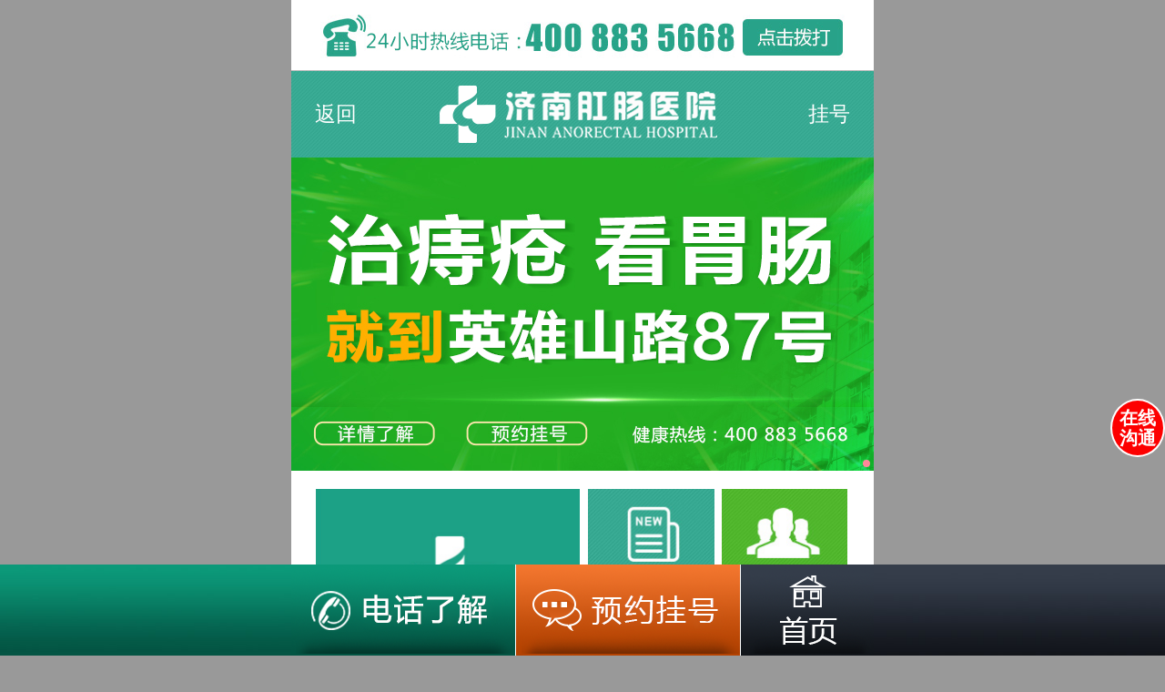

--- FILE ---
content_type: text/html
request_url: http://0531gc.com/bx/
body_size: 20293
content:
<!DOCTYPE html PUBLIC "-//W3C//DTD XHTML 1.0 Transitional//EN" "http://www.w3.org/TR/xhtml1/DTD/xhtml1-transitional.dtd">
<html xmlns="http://www.w3.org/1999/xhtml">
<head>
<meta http-equiv="Content-Type" content="text/html; charset=utf-8" />
<title>便血是什么病,便血的症状有哪些,济南治疗便血的医院_济南肛肠医院</title>
<meta name="keywords" content="便血,便血原因,便血症状" />
<meta name="description" content="肛门出血常是肛肠疾病的常见表现症状，所以发现有出血现象要及时进行检查诊断，明确自身的病因和病情进行治疗，不要盲目止血或拖延不治。济南肛肠医院准确检查便血原因,轻松解决便血困扰，消除顾虑。" />
<link href="/skin/shouye/css/zhuanj.css" type="text/css" rel="stylesheet">
<link href="/jngc2015/css/css.css" rel="stylesheet" type="text/css" />
<script type="text/javascript" src="/jngc2015/js/jquery-1.4.2.js"></script>
<script type="text/javascript" src="/jngc2015/js/slide.js"></script>

<script type="text/javascript" src="/js/qq.js"></script>

<base target="_blank" />

</head>

<body>
<!--head-->
<div id="top">
 <div id="top_cont">
   <ul>
     <li><a href="/" target="_blank">首页</a></li><li>|</li>
     <li><a href="/swt" target="_blank">了解详情</a></li><li>|</li>
     <li class="style1"><a href="/lianxi/2015102924626.html" target="_blank">来院路线</a></li>
     
   </ul>
 </div>
</div>
    <div id="logo"></div>
<!--head-->
<div id="nav">
  <div id="nav01">
    <div id="nav01a">
    <div class="imenu_bg"> 

	<div class="imenu" topnav="nav5" attr="gyyz"><a href="/">网站首页</a>
		
	</div>

    <div class="imenu"  topnav="navpf" attr="pf"><a href="/about/2018011926507.html">医院介绍</a></div>
   <div class="imenu"  topnav="navpf" attr="pf"><a href="/news/2019060527180.html">科室介绍</a></div>

	<div class="imenu"  topnav="navzx" attr="zx"   id="style2" >
		<a href="#">服务项目</a>
		<div class="submnu">
           <div id="daohang">
             <div id="zc">
               <h4>痔疮疾病中心</h4>
               <ul> 
                 <li><a href="/zhichuang" target="_blank">|  痔  疮 </a></li>
                 <li><a href="/neizhi/" target="_blank">|  内  痔 </a></li>
                 <li><a href="/wz/" target="_blank">  |  外  痔 </a></li>
               </ul>
                <ul> 
               
                 <li><a href="/hhz/" target="_blank">  |  混合痔 </a></li>
               </ul>
             </div>
             <div id="zc">
               <h4>肛周疾病中心</h4>
               <ul>
                 <li><a href="/glu/" target="_blank">|  肛  瘘 </a></li>
                 <li><a href="/gznz/" target="_blank">|  肛周脓肿  |</a></li>
                </ul>
                <ul>
                 <li><a href="/gl/" target="_blank">|  肛  裂 </a></li>
                 <li><a href="/gmsy/" target="_blank">|  肛门瘙痒 </a></li>
                 <li><a href="/tg/" target="_blank">|  脱  肛  |</a></li> 
               </ul>
             </div>
             <div id="zc">
               <h4>肠道疾病中心</h4>
               <ul>
                 <li><a href="/bm" target="_blank">|  便  秘 </a></li>
                 <li><a href="/bx/" target="_blank">|  便  血  </a></li>
                 <li><a href="/cy" target="_blank">|  肠  炎 </a></li>
               </ul>
               <ul>
                 
                 <li><a href="/cxr" target="_blank">|  肠息肉 </a></li>
                 <li><a href="/html/cyjzhz" target="_blank">|  肠易激综合征 |</a></li>
                 
               </ul>
             </div>
          <div id="zc">
               <h4>胃部疾病</h4>
               <ul>
                 <li><a target="_blank" href="/html/wbjb/mxwy">|慢性胃炎  </a></li>
                 <li><a href="/html/wbjb/wky" target="_blank">|  胃溃疡  </a></li>
                 <li><a href="/html/wbjb/wdy" target="_blank">|  胃窦炎  |</a></li>
               </ul>
               <ul>
                 <li><a href="/html/wbjb/sgy" target="_blank">|  食管炎 </a></li>
                 <li><a href="/html/wbjb/qbxwy" target="_blank">|  浅表性胃炎 </a></li>
                 <li><a href="/html/wbjb/ymlxj" target="_blank">|  幽门螺杆菌 |</a></li>
                 
               </ul>
             </div>

            <!-- <div id="zc">
               <h4>其他疾病中心</h4>
               <ul>
                 <li><a href="/gdy" target="_blank">|  肛窦炎 </a></li>
                 <li><a href="/gmsz" target="_blank">|  肛门湿疹  |</a></li>
               </ul>
               <ul>
                 <li><a href="/ggy" target="_blank">|  肛管炎 </a></li>
                 <li><a href="/gmrtl" target="_blank">|  肛乳头瘤 </a></li>
                 <li><a href="/grtfd" target="_blank">|  肛乳头肥大  |</a></li>
                 
               </ul>
             </div>-->
           </div>
        </div>
	</div>
     
	<div class="imenu" topnav="navwc" attr="wc"><a href="/zhuanjia/">医生团队</a></div>
	<!--<div class="imenu" topnav="navmc" attr="mc"><a href="/baojian/">健康百科</a></div>-->
       <div class="imenu" topnav="navmc" attr="mc"><a href="http://ask.jngcyy.com/guahao/">挂号预约</a></div>
    <div class="imenu" topnav="navmc" attr="mc"><a href="/lianxi/2015102924626.html">联系我们</a></div>
</div>
    </div>
    <div id="nav01b">
         <div id="seach" style="width:270px; background:none;">
     <style> 
.demo_search { 
display:inline-block; 
position:relative; 
height:27px;
padding-top:3px;

} 
.demo_search:hover { 
-webkit-box-shadow:0 0 3px #999; 
-moz-box-shadow:0 0 3px #999 
} 
.demo_search .demo_sinput { 
float:left; 
width:130px; 
height:19px; 
line-height:19px; 
padding:3px 5px; 
border:#00504E 1px solid; 
background:white; 
color:#888; 
font-size:12px; 
-webkit-transition:.3s; 
-moz-transition:.3s; 
outline: none; 
} 
.demo_search .demo_sinput:focus { 
width:200px; 
} 
.demo_search .demo_sbtn { 
cursor:pointer; 
height:27px; 
font-size:12px; 
float:left; 
width:50px; 
margin-left:-1px; 
background:#007F7C; 
display:inline-block; 
padding:0 12px; 
vertical-align:middle; 
border:#00504E 1px solid; 
color:#fff; 
} 
.demo_search .demo_sbtn:hover { 
background:#00504E; 
}</style> 
     <form class="demo_search" action="/plus/search.php"  name="formsearch"> 
<input class="demo_sinput" type="text" name="keyword" /> 
<input class="demo_sbtn" type="submit" name="button"  value="搜索" /></form> 
      </div>
    </div>
  </div>
</div>
<!--banner-->
<!--
<iframe src="http://www.jngcyy.com/top_banner/"  allowtransparency="true" style="background-color=transparent" title="test" frameborder="0" width="100%" height="450" scrolling="no" name="test"></iframe>-->
<!--banner-->
<!--head-->
<!--neirong-->
<div id="neirong">
   <div id="navwap">
     <ul class="navwap_cont">
       <li class="a_zc">
        <img   alt="济南肛肠医院"  src="/jngc2015/arcle/arcle_03.jpg" width="55" height="55" />
        <span><a href="/zhichuang" target="_blank">痔疮</a></span><span>|</span>
        <span><a href="/neizhi/" target="_blank">内痔</a></span><span>|</span>
        <span><a href="/hhz/" target="_blank">混合痔</a></span><br/>
        <span><a href="/wz/" target="_blank">外痔</a></span><span>|</span>
        <span><a href="/neizhi/2019042027149.html" target="_blank">痔疮治疗费用</a></span>
       </li>
       <li class="a_zc">
        <img  alt="济南肛肠医院"   src="/jngc2015/arcle/arcle_05.jpg" width="55" height="55" />
        <span><a href="/glu/" target="_blank">肛瘘</a></span><span>|</span>
        <span><a href="/gl/" target="_blank">肛裂</a></span><span>|</span>
        <span><a href="/gznz/" target="_blank">肛周脓肿</a></span><br/>
        <span><a href="/tg/" target="_blank">脱肛</a></span><span>|</span>
        <span><a href="/gmsy/" target="_blank">肛门瘙痒</a></span>
       </li>
           <li class="a_zc">
        <img   alt="济南肛肠医院"  src="/jngc2015/arcle/arcle_07.jpg" width="55" height="55" />
        <span><a href="/bm" target="_blank">便秘</a></span><span>|</span>
        <span><a href="/bx/" target="_blank">便血</a></span><span>|</span>
        <span><a href="/cxr" target="_blank">肠息肉</a></span><br/>
        <span><a href="/cy" target="_blank">肠炎</a></span><span>|</span>
        <span><a href="/html/cyjzhz" target="_blank">肠易激综合征</a></span>
       </li>
        <li class="a_zc01">
        <img  alt="济南肛肠医院"   src="/jngc2015/arcle/arcle_09.jpg" width="55" height="55" />
        <span><a href="/html/wbjb/wdy" target="_blank">胃窦炎</a></span><span>|</span>
        <span><a href="/html/wbjb/qbxwy" target="_blank">浅表性胃炎</a></span><span>|</span>
        <span><a href="/html/wbjb/wky" target="_blank">胃溃疡</a></span><br/>
        <span><a href="/html/wbjb/sgy" target="_blank">食管炎</a></span><span>|</span>
         <span><a href="/html/wbjb/ymlxj" target="_blank">幽门螺杆菌</a></span><span>|</span>
        <span><a href="/html/wbjb/mxwy" target="_blank">慢性胃炎</a></span>
       </li>
       
     </ul>
   </div>
   <div id="neirong_cont">
    <div id="dqwz">您的当前位置：<a href='http://www.jngcyy.com/'>济南肛肠医院</a>-<a href='/cdjb/'>肠道疾病</a>-<a href='/bx/'>便血</a>-<span><a href="/swt" target="_blank"><img   alt="济南肛肠医院"  src="/jngc2015/arcle/arcle_19.jpg" width="74" height="22" /></a></span></div>
    <!--列表-->
   <div id="liebiao">
     <div id="liebiao_left">
       <div id="lie_commed">
        <img   alt="济南肛肠医院"  src="/jngc2015/list/list_03.jpg"  width="184" height="183" />
        <div id="div484">
        
         <ul>
         <li>> <a href="/bx/2022101728904.html" title="大便时有血是什么疾病?" target="_blank">大便时有血是什么疾病?</a></li>
<li>> <a href="/bx/2022091928874.html" title="经常便血是怎么了?" target="_blank">经常便血是怎么了?</a></li>
<li>> <a href="/bx/2022091928873.html" title="拉肚子带血是怎么回事?" target="_blank">拉肚子带血是怎么回事?</a></li>
<li>> <a href="/bx/2022091528868.html" title="上火大便会出血吗?" target="_blank">上火大便会出血吗?</a></li>

         </ul>
        </div>
       </div>
       
       <div id="list">
        <h3><a href="/bx/2022101728904.html">大便时有血是什么疾病?</a></h3>
        <p>大便时有血是什么疾病?近日，来我院挂号就诊的病人中有一半的人因大便带血而导致茶不思饭不香，怎么能给生活带来如此大的影响呢。我院医生为您详细讲解。 大便时有血是...<a href="/bx/2022101728904.html">[详细]</a></p>
        <span style="float:right; margin-right:20px;"> <a href="/swt" target="_blank"><img   alt="济南肛肠医院"  src="/jngc2015/arcle/arcle_19.jpg" width="74" height="22" /></a></span>
       </div><div id="list">
        <h3><a href="/bx/2022091928874.html">经常便血是怎么了?</a></h3>
        <p>经常出现便血的情况，相信每一个人都非常害怕。那么，经常便血到底是怎么了?接下来看看济南肛肠医院医生对大便出血病因的介绍，希望对大家有所帮助。 经常便血是怎么了...<a href="/bx/2022091928874.html">[详细]</a></p>
        <span style="float:right; margin-right:20px;"> <a href="/swt" target="_blank"><img   alt="济南肛肠医院"  src="/jngc2015/arcle/arcle_19.jpg" width="74" height="22" /></a></span>
       </div><div id="list">
        <h3><a href="/bx/2022091928873.html">拉肚子带血是怎么回事?</a></h3>
        <p>拉肚子是很常见的，吃到了不干净的东西、受凉了等等都会导致拉肚子，但是有人发现自己不光拉肚子，而且还带血，这是怎么回事呢?济南肛肠医院医生提醒：这可能与肛肠系统...<a href="/bx/2022091928873.html">[详细]</a></p>
        <span style="float:right; margin-right:20px;"> <a href="/swt" target="_blank"><img   alt="济南肛肠医院"  src="/jngc2015/arcle/arcle_19.jpg" width="74" height="22" /></a></span>
       </div><div id="list">
        <h3><a href="/bx/2022091528868.html">上火大便会出血吗?</a></h3>
        <p>大便又出血了，真是烦人，没事可能是上火了，吃点药就好了，不知道面对便血时的你是不是也这样想呢?那么，上火大便会出血吗?下面我们就来听一听济南肛肠医院专业医生的...<a href="/bx/2022091528868.html">[详细]</a></p>
        <span style="float:right; margin-right:20px;"> <a href="/swt" target="_blank"><img   alt="济南肛肠医院"  src="/jngc2015/arcle/arcle_19.jpg" width="74" height="22" /></a></span>
       </div><div id="list">
        <h3><a href="/bx/2022090828862.html">孩子大便带血怎么回事?</a></h3>
        <p>经常有宝妈咨询孩子大便带血怎么回事?济南肛肠医院消化内科医生介绍，有时候宝宝的大便会呈现红色，出现这种情况的原因有很多。父母需要做出正确的判断，不要盲目的认为...<a href="/bx/2022090828862.html">[详细]</a></p>
        <span style="float:right; margin-right:20px;"> <a href="/swt" target="_blank"><img   alt="济南肛肠医院"  src="/jngc2015/arcle/arcle_19.jpg" width="74" height="22" /></a></span>
       </div><div id="list">
        <h3><a href="/bx/2022090828861.html">拉屎肛门疼出血怎么办?</a></h3>
        <p>很多人在排便的时候，会出现菊花疼痛，并且大便还有血的情况，很多人就会问该怎么办?济南肛肠医生提醒，出现排便肛门疼出血的情况，首先要明确是何种原因导致的，而后才...<a href="/bx/2022090828861.html">[详细]</a></p>
        <span style="float:right; margin-right:20px;"> <a href="/swt" target="_blank"><img   alt="济南肛肠医院"  src="/jngc2015/arcle/arcle_19.jpg" width="74" height="22" /></a></span>
       </div><div id="list">
        <h3><a href="/bx/2022090428853.html">大便后擦屁股纸上有血的原因?</a></h3>
        <p>大便带血是下消化道，特别是结肠、直肠和肛门部出血的一个特殊症状，提示肠道有器质性病变，必须要十分重视，及时明确诊断。下面，济南肛肠医院医生就来介绍一下擦屁股...<a href="/bx/2022090428853.html">[详细]</a></p>
        <span style="float:right; margin-right:20px;"> <a href="/swt" target="_blank"><img   alt="济南肛肠医院"  src="/jngc2015/arcle/arcle_19.jpg" width="74" height="22" /></a></span>
       </div> 
       
       
       <!--页码-->
       <div id="page">
       <li>首页</li>
<li class="thisclass">1</li>
<li><a href='list_13_2.html'>2</a></li>
<li><a href='list_13_3.html'>3</a></li>
<li><a href='list_13_4.html'>4</a></li>
<li><a href='list_13_5.html'>5</a></li>
<li><a href='list_13_6.html'>6</a></li>
<li><a href='list_13_7.html'>7</a></li>
<li><a href='list_13_8.html'>8</a></li>
<li><a href='list_13_9.html'>9</a></li>
<li><a href='list_13_10.html'>10</a></li>
<li><a href='list_13_11.html'>11</a></li>
<li><a href='list_13_2.html'>下一页</a></li>
<li><a href='list_13_17.html'>末页</a></li>
<li><select name='sldd' style='width:42px' onchange='location.href=this.options[this.selectedIndex].value;'>
<option value='list_13_1.html' selected>1</option>
<option value='list_13_2.html'>2</option>
<option value='list_13_3.html'>3</option>
<option value='list_13_4.html'>4</option>
<option value='list_13_5.html'>5</option>
<option value='list_13_6.html'>6</option>
<option value='list_13_7.html'>7</option>
<option value='list_13_8.html'>8</option>
<option value='list_13_9.html'>9</option>
<option value='list_13_10.html'>10</option>
<option value='list_13_11.html'>11</option>
<option value='list_13_12.html'>12</option>
<option value='list_13_13.html'>13</option>
<option value='list_13_14.html'>14</option>
<option value='list_13_15.html'>15</option>
<option value='list_13_16.html'>16</option>
<option value='list_13_17.html'>17</option>
</select></li>
<li><span class="pageinfo">共 <strong>17</strong>页<strong>113</strong>条</span></li>

       </div>
       <!--页码-->
     </div>
     <div id="liebiao_right">
      <div id="lieb_right">
       <span><a href="/swt" target="_blank"><img   alt="济南肛肠医院"  src="/jngc2015/list/list_10.jpg" width="252" height="59" /></a></span>
       <span><a href="/swt/" target="_blank"><img   alt="济南肛肠医院"  src="/jngc2015/list/list_12.jpg" width="252" height="59" /></a></span>
       <span><a href="/lianxi/2015102924626.html" target="_blank"><img   alt="济南肛肠医院"  src="/jngc2015/list/list_14.jpg" width="252" height="59" /></a></span>
     
      </div>
      <div id="lieb_zj">
        <h1><span><a href="/zhuanjia/" target="_blank">更多+</a></span></h1>
        <div id="zhuan1">
         <h5><a href="/zhuanjia/200907032620.html" target="_blank"><img  alt="济南肛肠医院"   src="/jngc2015/list/list_23.jpg" width="91" height="126" /></a></h5>
         <div id="div154">
         <h3>王功友<br/><span>院长</span></h3>
         <p>济南肛肠医院院长...<a href="/zhuanjia/200907032620.html" target="_blank">[详情]</a></p>
         <span><a href="/swt" target="_blank"><img   alt="济南肛肠医院"  src="/jngc2015/list/list_26.jpg" width="143" height="25" /></a></span>
        </div>
        </div>
        <div id="zhuan1">
         <h5><a href="/zhuanjia/2013120319116.html" target="_blank"><img   alt="济南肛肠医院"  src="/jngc2015/list/list_27.jpg" width="91" height="126" /></a></h5>
         <div id="div154">
         <h3>赵秀英<br/><span>女子诊疗主任</span></h3>
         <p>精湛医技、高尚医德深受...<a href="/zhuanjia/2013120319116.html" target="_blank">[详情]</a></p>
         <span><a href="/swt" target="_blank"><img   alt="济南肛肠医院"  src="/jngc2015/list/list_26.jpg" width="143" height="25" /></a></span>
        </div>
        </div>
      </div>
     </div>
   </div>
   
   <!--列表-->
   </div> 
</div>
<!--neirong-->

<!--底-->
<div id="footer">
  <div id="foot">
    <div id="foot_wei"><img   alt="济南肛肠医院"  src="/jngc2015/images/jg_155.jpg" width="166" height="159" /></div>

    <div id="adress">
      <p>24小时健康热线：400 883 5668<br/>
院址：济南市英雄山路87号 市内乘车路线：K4、K27、B52、K64、67、B76、K88、K93、<br/>K228、883路
到"四季花园"站下车往北20米路西   济南肛肠医院 <br/>
<a href="https://beian.miit.gov.cn/" style="text-decoration:underline; color:#fff" >鲁ICP备18003335号</a> 济医广审字[2025]第0418-321号<br/>
本站疾病信息仅供参考，不能作为疾病诊断及医疗的依据，就医请遵照医生诊断<br/> </p>
    </div>
  </div>
  
</div>



<!--2015商务通-->
<!--<script src="/templets/swt/swt2015.js" language="javascript"></script>-->
<!--左边弹出对话框-->
<script language="javascript" src="/swt/2016swt.js" type="text/javascript"></script>

<!--2015商务通end-->

<script type="text/javascript">var cnzz_protocol = (("https:" == document.location.protocol) ? " https://" : " http://");document.write(unescape("%3Cspan id='cnzz_stat_icon_1000033566'%3E%3C/span%3E%3Cscript src='" + cnzz_protocol + "s22.cnzz.com/z_stat.php%3Fid%3D1000033566%26show%3Dpic' type='text/javascript'%3E%3C/script%3E"));</script>

<!--离线宝-->
   <script type="text/javascript">
var _bdhmProtocol = (("https:" == document.location.protocol) ? " https://" : " http://"); document.write(unescape("%3Cscript src='" + _bdhmProtocol + "hm.baidu.com/h.js%3Ffbd8ce150a559d47b2330aaff8d2345d' type='text/javascript'%3E%3C/script%3E")); </script> 
<script type="text/javascript" charset="utf-8" async src="http://lxbjs.baidu.com/lxb.js?sid=6919175"></script>




</body>
</html>


--- FILE ---
content_type: text/html
request_url: http://m.jngcyy.com/
body_size: 4151
content:
<!DOCTYPE html PUBLIC "-//W3C//DTD XHTML 1.0 Transitional//EN" "http://www.w3.org/TR/xhtml1/DTD/xhtml1-transitional.dtd">
<html xmlns="http://www.w3.org/1999/xhtml">
<head>
<meta http-equiv="Content-Type" content="text/html; charset=gb2312" />
<meta http-equiv="Cache-Control" content="no-transform" />
<meta http-equiv="Cache-Control" content="no-siteapp" />
<meta name="viewport" content="width=device-width, initial-scale=1.0, minimum-scale=0.5, maximum-scale=2.0, user-scalable=yes" />
<meta name="apple-mobile-web-app-capable" content="yes" />
<meta http-equiv="X-UA-Compatible" content="IE=EmulateIE7" />
<title>济南肛肠医院【官方网站】_医保定点_专业治痔疮</title>
<meta name="keywords" content="济南肛肠医院,济南肛肠医院怎么样,治疗痔疮，肛瘘，便秘,肛肠医生" />
<meta name="description" content="济南肛肠医院是山东省治疗痔疮，肛瘘，便秘的肛肠病专科医院，。此外，我院每天有医生坐诊，为您解答痔疮、便秘、便血的原因以及怎么治疗方法等。咨询电话4008835668。" />
<link href="css18/style.css" type="text/css" rel="stylesheet" />
<link href="css18/swiper.min.css" type="text/css" rel="stylesheet" />
<script src="http://libs.baidu.com/jquery/1.9.0/jquery.js"></script>
<script src="css18/swiper.min.js"></script>
	<script>
	(function(doc,win){
		var docEl = doc.documentElement;
		function recalc(){
			docEl.style.fontSize = 100* ((docEl.clientWidth > 640 ? 640 : docEl.clientWidth) / 640) + "px";
		}
		resizeEvt = "orientationchange" in window ? "orientationchange" : "resize";
			win.addEventListener(resizeEvt, recalc, false);recalc();
	})(document,window);
</script>
</head>
<body style="padding-top: 0px !important">
<div class="mainx">
<!--<div class="top"><a href="tel:4008835668"><img src="images18/toptel.jpg" alt="医院电话"></a></div>-->
	<div class="top2"><a href="tel:4008835668"><img src="images18/toptel.jpg" alt="医院电话"></a></div>
<div class="logot"><a class="topfanhui" href="javascript:void(0)" onclick="location.href = history.back(-1);">返回</a> <a class="logo" href="/"><img src="images18/logo.png" alt="济南肛肠医院"></a><a href="http://ask.jngcyy.com/guahao/" class="topguahao">挂号</a> <div class="clear"></div></div>
<script src="/js/banner.js" language="javascript"></script>
	
<div class="yiyuan">
<div class="yiyuan1">
<div class="yiyuan1l"><img src="images18/yiyuan1l.jpg" alt=""></div>
<div class="yiyuan1r"><ul>
	<li class="yiyuan1rli"><a href="/zc"><img src="images18/yiyuan1r2.jpg" alt=""></a></li>
	<li class="yiyuan1rli"><a href="/zc/"><img src="images18/yiyuan1r1.jpg" alt=""></a></li>
	<li><a href="/zc/"><img src="images18/yiyuan1r4.jpg" alt=""></a></li>
	<li><a href="/zjzr"><img src="images18/yiyuan1r3.jpg" alt=""></a></li>
</ul></div>
</div>
	<div class="clear"></div>
<div class="yiyuan2">
	<li style="margin-left: 0px"><a href="tel:4008835668"><img src="images18/yiyuan22.jpg" alt=""></a></li>
	<li><a href="http://ask.jngcyy.com/guahao/"><img src="images18/yiyuan23.jpg" alt=""></a></li>
	<li><a href="/swt/"><img src="images18/yiyuan21.jpg" alt=""></a></li>
	<li style="margin-left: 0px; float: right;"><a href="/yy/2013/0513/315.html"><img src="images18/yiyuan24.jpg" alt=""></a></li></div>
<div class="clear"></div>
</div>
<div class="clear"></div>
	
<div class="jbdh">
<ul>
<li class="jbdh1"><a href="javascript:;"><img src="images18/jb1.jpg" alt=""></a> <div class="jblt jblt1 jbltl"><a href="/zc">痔疮</a><a href="/zc/nz">内痔</a><a href="/zc/wz">外痔</a><a href="/zc/hnz">混合痔</a></div></li>
<li class="jbdh2"><a href="/tszl/2018/0604/3383.html"><img src="images18/jb2.jpg" alt=""></a></li>
<li class="jbdh3"><a href="javascript:;"><img src="images18/jb3.jpg" alt=""></a> <div class="jblt jblt3 jbltl"><a href="/gl">肛裂</a><a href="/glou">肛瘘</a><a href="/tg">脱肛</a><a href="/gznz">肛周脓肿</a><a href="/gmsy">肛门瘙痒</a></div></li>
<li class="jbdh4"><a href="javascript:;"><img src="images18/jb4.jpg" alt=""></a> <div class="jblt jblt4 jbltl"><a href="/bm">便秘</a><a href="/bx">便血</a><a href="/changyan">肠炎</a><a href="/cxr">肠息肉</a><a href="/xhb/sezcy">十二指肠炎</a><a href="/changyan/jcy">结肠炎</a></div></li>
<li class="jbdh5"><a href="javascript:;"><img src="images18/jb5.jpg" alt=""></a><div class="jblt jblt5 jbltl"><a href="/xhb/mxwy">慢性胃炎</a><a href="/xhb/wky">胃溃疡</a><a href="/xhb/wcx">胃出血</a><a href="/xhb/qbxwy">浅表性胃炎</a><a href="/xhb/ymlxj">幽门螺杆菌</a><a href="/xhb/wdy">胃窦炎</a><a href="/xhb/sgy">食管炎</a><a href="/xhb/wt">胃痛胃胀</a></div></li>
<li class="jbdh6"><a href="/tszl/2018/0604/3384.html"><img src="images18/jb6.jpg" alt=""></a></li>
<li class="jbdh7"><a href="javascript:;"><img src="images18/jb7.jpg" alt=""></a><div class="jblt jblt6 jbltl"><a href="/gznz/2013/0630/648.html ">肛窦炎</a><a href="/changyan/2014/0623/1157.html">肛管炎</a><a href="/gmsy/2015/1029/1511.html">肛门湿疹</a><a href="/gmsy/2017/0721/3160.html">肛乳头肥大</a></div></li>
<li class="jbdh8"><a href="/tszl/2018/0604/3385.html"><img src="images18/jb8.jpg" alt=""></a></li>
</ul>
</div>
<div class="clear"></div>
<script>
		
$(".jbdh li").each(function(){
		$(this).hover(function(){
			$(this).find(".jbltl").fadeIn();
			},function(){
			$(this).find(".jbltl").fadeOut();
				})
		})
	 </script>
	
<div class="jnzj">
<div class="jnzjt"><h2>出诊医生介绍</h2> <a href="/zjzr/"> 更多>></a><div class="clear"></div></div>
	<div class="hzzjt" style="margin-top: 0.2rem;"><h2>坐诊医生</h2></div>
<div class="jnzjul"><ul>
	<li><a href="/zjzr/2012/1012/193.html"><img src="/images/zhuanjia/jnzj1.jpg" alt="王保学"><p>王保学<br>院长</p></a></li>
	<li><a href="/zjzr/2025/0429/4424.html"><img src="/images/zhuanjia/jnzj15.jpg" alt="彭学美"><p>彭学美<br>副主任医师</p></a></li>
	<li><a href="/zjzr/2015/0520/1429.html"><img src="/images/zhuanjia/jnzj3.jpg" alt="赵秀英"><p>赵秀英<br>女子诊疗主任</p></a></li>
	<li><a href="/zjzr/2015/0520/1427.html"><img src="images18/jnzj5.jpg" alt="石县英"><p>石县英<br>胃肠科主任</p></a></li>
	<li><a href="/zjzr/2015/0520/1426.html"><img src="/images/zhuanjia/jnzj8.jpg" alt="杨素敏"><p>杨素敏<br>肛肠科主任</p></a></li>
	<li><a href="/zjzr/2021/0916/4419.html"><img src="/images/zhuanjia/jnzj9.jpg" alt="王红玲"><p>王红玲<br>肛肠科主任</p></a></li>
	
</ul></div>
<div class="clear"></div>
</div>


<div class="inad"><a href="/swt/"><img src="images18/inad.jpg" alt=""></a> 	<a class="inad1" href="/yy/2013/0513/315.html"></a><a class="inad2" href="tel:4008835668"></a></div>
	
<div class="guahao">
<form action="http://www.jngcyy.com/plus/diy.php" accept-charset="utf-8" method="post" id="form1" name="guahao">
<input type="hidden" name="action" value="post">
<input type="hidden" name="diyid" value="2">
<input type="hidden" name="do" value="2">

<div class="int"><span>姓<i style=" color: #ecf2fa">一一</i>名：</span><input type="text" name="gname" id="gname" class="intxt" value=""></div>

<div class="int xinbie">
<ul>
	<li>性<i style=" color: #ecf2fa">一一</i>别:</li>
<li>
<p><input type="radio" name="gsex" value="男" class="gnan renz" id="renz01" checked=""><label for="renz01">男</label>
</p>
</li>
<li>
<p><input type="radio" name="gsex" value="女" class="gnv renz" id="renz02">
<label for="renz02">女</label></p>
</li>
</ul>
</div><div class="clear"></div>
<div class="int"><span>联系方式：</span><input type="text" name="gtel" id="gtel" class="intxt" value="">
</div>

<div class="int"><span>病情描述：</span><input type="text" name="gbing" id="gbing" class="intxt" value="">
</div>
<div class="int"><span>就诊时间：</span><input name="gtime" id="gtime" class="intxt" type="text">
</div>


<input type="text" name="ghtime" id="ghtime" style=" display:none;" value="">

<div class="but">
<a class="tijiao" onclick="check(document.getElementById('form1'))">提交预约</a>
<a href="javascript:void(0)" class="shouc" onclick="openZswt('new');return false;">了解详情</a>
<div class="clear"></div>
</div>
<div class="ghzy">
<p>* 每日每位医师只可预约一次</p>
</div>
<input type="hidden" name="dede_fields" value="gname,text;gtel,text;gsex,radio;gtime,text;gyishen,radio;gbing,multitext;gkeshi,select;xiangmu,text;ghtime,text;gyemian,text">
<input type="hidden" name="dede_fieldshash" value="ddfeca5ceb314f200e3adf54bdfa6c24">
</form>
</div>
	
<div class="footer"><div class="footmnu"><ul>
	<li><a href="/swt/">了解详情</a></li><li>|</li>
	<li><a href="http://ask.jngcyy.com/guahao/">预约挂号</a></li><li>|</li>
	<li><a href="tel:4008835668">点击拨打</a></li>
</ul></div>
<div class="clear"></div>
<div class="footp"><p>院址：济南市英雄山路87号<br>
市内乘车路线：K4、K27、B52、K64、67、B76、K88、K93<br>
、k228、883到"四季花园"站下车往北20米路西<br>
<a href="https://beian.miit.gov.cn" style="text-decoration:underline; color:#fff" >鲁ICP备18003335号</a> 济医广审字[2025]第0418-321号<br>
本站疾病信息仅供参考，不能为疾病诊断及医疗的依据，就医请遵照医生诊断</p></div>
	</div>
</div>

<script>
	
function getNowFormatDate() {
    var date = new Date();
    var seperator1 = "-";
    var seperator2 = ":";
    var month = date.getMonth() + 1;
    var strDate = date.getDate();
    if (month >= 1 && month <= 9) {
        month = "0" + month;
    }
    if (strDate >= 0 && strDate <= 9) {
        strDate = "0" + strDate;
    }
    var currentdate = date.getFullYear() + seperator1 + month + seperator1 + strDate
            + " " + date.getHours() + seperator2 + date.getMinutes()
            + seperator2 + date.getSeconds();
    return currentdate;
}

document.getElementById('ghtime').value=getNowFormatDate();
	function GetDateStr(AddDayCount) { 
var dd = new Date(); 
dd.setDate(dd.getDate()+AddDayCount);//获取AddDayCount天后的日期 
var y = dd.getFullYear(); 
var m = dd.getMonth()+1;//获取当前月份的日期 
var d = dd.getDate(); 
return y+"-"+m+"-"+d; 
} 

document.getElementById('gtime').value=GetDateStr(1);
function check(form) {

          if(form.gname.value==''||form.gname.value=="请输入您的姓名"|| form.gname.value.replace(/[\u4e00-\u9fa5]/g, "")) {
                alert("请输入您的中文姓名!");
                form.gname.focus();
				form.gname.value='';
                return false;
           }
	var myreg = /^(((13[0-9]{1})|(15[0-9]{1})|(17[0-9]{1})|(18[0-9]{1}))+\d{8})$/; 
if(!myreg.test(form.gtel.value)) 
{ 
    alert('请输入正确的手机号码！'); 
	  form.gtel.focus();
				form.gtel.value='';
    return false; 
} 




          form.submit();
		  form.gname.value="";
		  form.gtel.value='';
	      form.gbing.value='';
	    $(".hint").css({"display":"block"});
		$(".box").css({"display":"block"});


}	
function check2(form) {
          if(form.gname.value==''||form.gname.value=="请输入您的姓名") {
                alert("请输入您的姓名!");
			    form.gname.value='';
                form.gname.focus();
                return false;
           }
       if(form.gtel.value==''||form.gtel.value=='请输入您的电话号码'){
                alert("请输入您的电话号码");
		        form.gtel.value='';
                form.gtel.focus();
                return false;
         }


          form.submit();
		  form.gname.value="";
		  form.gtel.value='';
	      form.gbing.value='';
	      $(".hintl").css({"display":"block"});
		$(".box").css({"display":"block"});

}	
	

	
	$(".hint-in3").click(function(event) {
		$(".hint").css({"display":"none"});
		$(".box").css({"display":"none"});
	});



	$(".hintl-in3").click(function(event) {
		$(".hintl").css({"display":"none"});
		$(".box").css({"display":"none"});
	});
	


</script>
<script language="javascript" src="/swt/swt.js"></script>
<script type="text/javascript">var cnzz_protocol = (("https:" == document.location.protocol) ? "https://" : "http://");document.write(unescape("%3Cspan id='cnzz_stat_icon_1257108880'%3E%3C/span%3E%3Cscript src='" + cnzz_protocol + "s11.cnzz.com/z_stat.php%3Fid%3D1257108880' type='text/javascript'%3E%3C/script%3E"));</script>
</body>
</html>

--- FILE ---
content_type: text/css
request_url: http://0531gc.com/skin/shouye/css/zhuanj.css
body_size: 22026
content:
*{
	margin:0;
	padding:0;
}
img{
	border:0;
}
a{
	text-decoration: none;
}
.fl{
	float:left;
}
.fr{
	float:right;
}
#zhuanjia{
	width:980px;
	overflow:hidden;
	float:left; display:inline;
  background:url(../images/zj_bb.jpg) no-repeat left 40px;

	margin:0 auto;
}
#zhuanjia .zuo{
	width:312px;
	height:541px;
}
#zhuanjia .top{
	width:312px;
	height:31px;
	border-bottom: 1px solid #DFDFDF;
	margin: 0 0 21px 0;
}
#zhuanjia .top a{
	font-size: 14px;
	font-family: "微软雅黑";
	color: #333333;
	padding-left:15px;
	line-height: 31px;
}
#zhuanjia .top a span{
	font-size: 12px;
	font-family: "Arial";
	color: #cccccc;
}
li{
	list-style: none;
}
#top-main{
	position:relative;
	width:302px;
	height:469px;
	padding-left:10px;
}
.mid{
	width:302px;
	height:469px;
	position:relative;
	overflow:hidden;
	
}

#top-main .left-banner {
	*overflow:hidden;
}
#top-main .left-banner li {
	position:absolute;
	width:302px;
	height:451px;
	left:0;
	top:0;
}

#top-main .controller {
	position:absolute;
	top: 460px;
	left:140px;

}
#top-main .controller li {
	cursor:pointer;
	background:#abc;
	float:left;
	width:8px;
	height:8px;
	background:url(../images/jingl.png) no-repeat -292px -183px;
	margin-right: 5px;
	
}
#top-main .controller li.current{
	background-position:-292px -171px;
}
#top-main .controller li:hover {
	position:relative;top:1px;
}
#top-main .right-account {
	float:right; 
	position:relative;
}
#top-main .right-user {
	float:right;
	position:relative;
	margin-top:30px;
}

.mb28 {
	margin-bottom:28px;
}
.pr {
	position:relative;
}
.vt {
	vertical-align:top;
}
.mb20 {
	margin-bottom:20px;
}

.zhuangjia_1{
	width:302px;;
	height:451px;
}
.zhuangjia_1 .tupian{
	width:302px;;
	height:337px;
	background:url(../images/zzzj_pic1.jpg) no-repeat;
	position:relative;
}
.zhuangjia_1 .tupian_1{
	width:302px;
	height:337px;
	background:url(../images/zzzj_pic2.jpg) no-repeat;
	position:relative;
}
.zhuangjia_1 .tupian_2{
	width:302px;
	height:337px;
	background:url(../images/zzzj_pic3.jpg) no-repeat;
	position:relative;
}
.zhuangjia_1 .tupian .xiaotu{
	width:58px;
	height:59px;
	position: absolute;
	top: 10px;
	left: 232px;
	cursor: pointer;
}
.zhuangjia_1 .tupian_1 .xiaotu{
	width:58px;
	height:59px;
	position: absolute;
	top: 10px;
	left: 232px;
	cursor: pointer;
}
.zhuangjia_1 .tupian_2 .xiaotu{
	width:58px;
	height:59px;
	position: absolute;
	top: 10px;
	left: 232px;
	cursor: pointer;
}	
/*小阴影部分*/
td.date_has_event .yiny_1{display:inline;position: absolute;left:93px;top:175px;z-index: 1;width: 22px;height:22px;background:#000000;opacity:0.5;filter:alpha(opacity=50);-moz-opacity:0.5; z-index: 1;font-size: none;}

td.date_has_event .yiny_2{
		display:inline;
		position: absolute;
		left:50px;
		top:175px;
		z-index: 1;
		width:22px;
		height:22px;
	 	background:#000000;
	 	opacity:0.5;
	 	filter:alpha(opacity=50);
		-moz-opacity:0.5; 
	 	z-index: 1;
	 	font-size: none;


}

td.date_has_event .yiny_3{
		display:inline;
		position: absolute;
		left:215px;
		top:40px;
		z-index: 1;
		width: 22px;
		height:22px;
	 	background:#000000;
	 	opacity:0.5;
	 	filter:alpha(opacity=50);
		-moz-opacity:0.5; 
	 	z-index: 1;
	 	font-size: none;


}

td.date_has_event .yiny_4{
		display:inline;
		position: absolute;
		left:255px;
		top:40px;
		z-index: 1;
		width:22px;
		height:22px;
	 	background:#000000;
	 	opacity:0.5;
	 	filter:alpha(opacity=50);
		-moz-opacity:0.5; 
	 	z-index: 1;
	 	font-size: none;


}
td.date_has_event .yiny_5{
		display:inline;
		position: absolute;
		left: 215px;
		top:108px;
		width: 22px;
		height:22px;
	 	background:#000000;
		opacity:0.5;
	 	filter:alpha(opacity=50);
		-moz-opacity:0.5; 
		z-index: 1;
	 	font-size: none;


}


td.date_has_event .tupian_s1{display:inline;position:absolute;left:132px;top:107px;z-index: 1;width: 22px;height:22px;background:#000000;opacity:0.5;filter:alpha(opacity=50);-moz-opacity:0.5; z-index: 1;font-size:none;}
td.date_has_event .tupian_s2{display:inline;position:absolute;left:175px;top:107px;z-index: 1;width: 22px;height:22px;background:#000000;opacity:0.5;filter:alpha(opacity=50);-moz-opacity:0.5; z-index: 1;font-size:none;}

td.date_has_event .tupian_ss1{display:inline;position:absolute;left:132px;top:107px;z-index: 1;width: 22px;height:22px;background:#000000;opacity:0.5;filter:alpha(opacity=50);-moz-opacity:0.5; z-index: 1;font-size:none;}
td.date_has_event .tupian_ss2{display:inline;position:absolute;left:175px;top:107px;z-index: 1;width: 22px;height:22px;background:#000000;opacity:0.5;filter:alpha(opacity=50);-moz-opacity:0.5; z-index: 1;font-size:none;}




td.date_has_event .tupian_1_s1{display:inline;position:absolute;left:215px;top:143px;z-index: 1;width: 22px;height:22px;background:#000000;opacity:0.5;filter:alpha(opacity=50);-moz-opacity:0.5; z-index: 1;font-size: none;}
td.date_has_event .tupian_2_s1{display:inline;position:absolute;left:215px;top:108px;z-index: 1;width: 22px;height:22px;background:#000000;opacity:0.5;filter:alpha(opacity=50);-moz-opacity:0.5; z-index: 1;font-size: none;}
td.date_has_event .tupian_2_s2{display:inline;position:absolute;left:257px;top:108px;z-index: 1;width: 22px;height:22px;background:#000000;opacity:0.5;filter:alpha(opacity=50);-moz-opacity:0.5; z-index: 1;font-size: none;}

/*小阴影部分*/
.riqi{
	        width: 288px;
	        height:260px;
	        position: absolute;
	       	top: 157px;
			left: -225px;
	        z-index: 996;
	        display: none;
	        background:url(../images/rili.png) no-repeat;
	    }
	.riqi table {
		margin-top: 56px;
		height: 204px;
		width: 288px;
		cursor: pointer;
		position: relative;
	}

	td.yanse{
		color:#333333;
	}
	td{
		width:40px;
		height: 33px;
		text-align: center;
		vertical-align: middle;
		
		font-size: 11px;
		font-family: "微软雅黑";
		z-index: 3;
	}
	.nian {
		color: white;
		height: 28px;
		font-size: 21px;
		font-family: "微软雅黑";
		position: absolute;
		left: 92px;
		top: -36px;
	}
	.kong{
		
	}
	.kong_1{
		padding-left: 58px;
	}
	.kong_2{
		padding-left: 89px;
	}
	td.ge{
		width:40px ;
		height:33px;
	}
	td:hover, th:hover {
		background-position: 0px -81px;
		
	}
	td.date_has_event {
		color: white;
	
		z-index: 3;
	 
	}

	td.date_has_event:hover {
		background-position: 162px -81px;
	}
	td.padding {
		
	}
	td.today {
		background-position: 81px0px;
		color: white;
	}
	td.today:hover {
		background-position: 81px -81px;
	}
	.events {
		position: relative;
	}
	.events ul {
		text-align: left;
		position: absolute;
		display: none;
		z-index: 1000;
		background:gray;
		color: white;
		border: 1px solid white;
		font-size:15px;
		width: 90px;
		height: 54px;
		list-style: none;
		color: #444444;
	}
	.events li {
		padding-bottom: 5px;
	}
	.events li span {
		display: block;
		font-size: 12px;
		text-align: justify;
		color: #555;
	}
	.events li span.title {
		font-weight: bold;
		color: #222;
	}
.zhuangjia_1 .dangqian{
	width:302px;
	height:73px;
}
.zhuangjia_1 .dangqian .zixun_1{
	width:101px;
	height:73px;
	background:url(../images/g11.png) no-repeat;
}
.zhuangjia_1 .dangqian .yuyue_1{
	width:100px;
	height:73px;
	background:url(../images/g22.jpg) no-repeat;
}
.zhuangjia_1 .dangqian .shouc_1{
	width:101px;
	height:73px;
	background:url(../images/g33.jpg) no-repeat;
}
.zhuangjia_1 .dangqian .shouc_1 div.wenzi_2{
	width:20px;
	height:18px;
	background:url(../images/xin.png) no-repeat;
	margin-top: 17px;
	margin-left: 37px;
}
.zhuangjia_1 .dangqian .he{
	float:left;
}
.zhuangjia_1 .dangqian .he .wenzi_1{
	font-size: 12px;
	font-family: "微软雅黑";
	color:#768082;
	padding:17px 0 0 23px;
}
.zhuangjia_1 .dangqian .he .shuzi_1{
	font-size: 12px;
	font-family: "方正大黑简体";
	color:#768082;
	padding-left: 31px;
	padding-top: 6px;
}
.zhuangjia_1 .anniu{
	background:url(../images/g44.jpg) no-repeat;
	height:41px;
	
}
.zhuangjia_1 .anniu a{
	width:293px;
	height:30px;
	display: block;
	font-size: 12px;
	font-family: "微软雅黑";
	color:#F96101;
	text-align: center;
	padding-left: 9px;
	padding-top: 11px;
	text-decoration: none;
}

#zhuanjia .zhuanjia_2{
	width:643px;
	height:541px;
	padding:0 15px 0 0;
	overflow: hidden;
}
#zhuanjia .zhuanjia_2 .hd_2{
	width:230px;
	height:31px;
	margin: 0 0 21px 0;
	padding-left: 443px;
	cursor: pointer;
	
}
#zhuanjia .zhuanjia_2 .hd_2 div{
	float:left;
	margin-top:8px;
	margin-right: 24px;

}
#zhuanjia .zhuanjia_2 .hd_2 div.jt3_1{
	margin-right:0px;

}
#zhuanjia .zhuanjia_2 .hd_2 div.cur{
	width:80px;
	height:20px;
	background:url(../images/jt23.png) no-repeat;
        
}
#zhuanjia .zhuanjia_2 .hd_2 div.cur a{color:#FF8639;}
#zhuanjia .zhuanjia_2 .hd_2 div a{
	display: block;
	font-size: 14px;
	font-family:"微软雅黑";
	color:#666666;
	padding-left: 19px;
	line-height: 19px;
}

#zhuanjia .zhuanjia_2 .hd_2 .jt3{
	width:80px;
	height:20px;
	background:url(../images/jt24.png) no-repeat; 
        
}


#zhuanjia .zhuanjia_2 .bd_2{
	width:633px;
	height:455px;
	padding-left:15px;
}
#zhuanjia .zhuanjia_2 #zhuanjia_21{
	width:633px;
	height:455px;
	position: relative;
	overflow: hidden;
}
#zhuanjia .zhuanjia_2 #zhuanjia_21 #tupian_21{
	width:573px;
	height:455px;
	float: right;
	padding-right: 32px;
}
#zhuanjia .zhuanjia_2 #zhuanjia_22{
	width:633px;
	height:455px;
	position: relative;
	overflow: hidden;
}
#zhuanjia .zhuanjia_2 #zhuanjia_22 #tupian_22{
	width:573px;
	height:455px;
	float: right;
	padding-right: 32px;
}

#zhuanjia .zhuanjia_2 #zhuanjia_23{
	width:633px;
	height:455px;
	position: relative;
	overflow: hidden;
}
#zhuanjia .zhuanjia_2 #zhuanjia_23 #tupian_23{
	width:573px;
	height:455px;
	float: right;
	padding-right: 32px;
}

#zhuanjia .zhuanjia_2 #zhuanjia_24{
	width:633px;
	height:455px;
	position: relative;
	overflow: hidden;
}
#zhuanjia .zhuanjia_2 #zhuanjia_24 #tupian_24{
	width:573px;
	height:455px;
	float: right;
	padding-right: 32px;
}

#zhuanjia .zhuanjia_2 #zhuanjia_25{
	width:633px;
	height:455px;
	position: relative;
	overflow: hidden;
}
#zhuanjia .zhuanjia_2 #zhuanjia_25 #tupian_25{
	width:573px;
	height:455px;
	float: right;
	padding-right: 32px;
} 

#zhuanjia .zhuanjia_2 #zhuanjia_26{
	width:633px;
	height:455px;
	position: relative;
	overflow: hidden;
}
#zhuanjia .zhuanjia_2 #zhuanjia_26 #tupian_26{
	width:573px;
	height:455px;
	float: right;
	padding-right: 32px;
} 


#zhuanjia .zhuanjia_2 .bd_2 ul{
	list-style: none;
}
#zhuanjia .zhuanjia_2 .bd_2 ul li{
	float:left;
}
#zhuanjia .zhuanjia_2 .bd_2 .anniu_22 .zuo_1{
	display: block;
	width: 10px;
	height: 23px;
	background:url(../images/jingl.png) no-repeat 0 -300px;
	background:url(../images/jingl.gif) no-repeat 0 -300px;
	position: absolute;
	top: 47%;
	left: 4px;
	cursor: pointer;
	z-index: 2;
}
#zhuanjia .zhuanjia_2 .bd_2 .anniu_22 .you_1{
	display: block;
	width: 10px;
	height: 23px;
	background:url(../images/jingl.png) no-repeat -16px -301px;
	background:url(../images/jingl.gif) no-repeat -16px -301px;
	position: absolute;
	top: 47%;
	right: 4px;
	cursor: pointer;
	z-index: 2;
}




/*国际专家*/
#zhuanjia .zhuanjia_2 .bd_2 .tupian_21 ul li .zhuanj li.z1{width:181px;height:220px;background:url(../images/wbx.jpg) no-repeat;padding-right:15px;padding-bottom:15px;}
#zhuanjia .zhuanjia_2 .bd_2 .tupian_21 ul li .zhuanj li.z5{width:181px;height:220px;background:url(../images/ggh.jpg) no-repeat;padding-bottom:15px;padding-right:15px;}
#zhuanjia .zhuanjia_2 .bd_2 .tupian_21 ul li .zhuanj li.z16{width:181px;height:220px;background:url(../images/wym.jpg) no-repeat;padding-right:0px;padding-bottom:15px;}
#zhuanjia .zhuanjia_2 .bd_2 .tupian_21 ul li .zhuanj li.z11{width:181px;height:220px;background:url(../images/zz28.jpg) no-repeat;padding-right:15px;padding-bottom:0px;}
#zhuanjia .zhuanjia_2 .bd_2 .tupian_21 ul li .zhuanj li.z14{width:181px;height:220px;background:url(../images/zz27.jpg) no-repeat;padding-right:15px;}
#zhuanjia .zhuanjia_2 .bd_2 .tupian_21 ul li .zhuanj li.z6{width:181px;height:220px;background:url(../images/zl.jpg) no-repeat;}
#zhuanjia .zhuanjia_2 .bd_2 .tupian_21 ul li .zhuanj li.z2{width:181px;height:220px;background:url(../images/ysm.jpg) no-repeat;padding-right:15px;padding-bottom:15px;}
#zhuanjia .zhuanjia_2 .bd_2 .tupian_21 ul li .zhuanj li.z3{width:181px;height:220px;background:url(../images/zz16.jpg) no-repeat;padding-right:15px;padding-bottom:15px;}
#zhuanjia .zhuanjia_2 .bd_2 .tupian_21 ul li .zhuanj li.z12{width:181px;height:220px;background:url(../images/zz1.jpg) no-repeat;padding-right:0px;padding-bottom:15px;}
#zhuanjia .zhuanjia_2 .bd_2 .tupian_21 ul li .zhuanj li.z13{width:181px;height:220px;background:url(../images/ysm.jpg) no-repeat;padding-bottom:0px;padding-right:15px;}
#zhuanjia .zhuanjia_2 .bd_2 .tupian_21 ul li .zhuanj li.z15{width:181px;height:220px;background:url(../images/zz4.jpg) no-repeat;padding-right:15px;}
#zhuanjia .zhuanjia_2 .bd_2 .tupian_21 ul li .zhuanj li.z4{width:181px;height:220px;background:url(../images/wdf.jpg) no-repeat;padding-right:0px;padding-bottom:0px;}

.gj_xmg{width:181px;height:220px;background:url(../images/wgy.jpg) no-repeat; padding-bottom:15px; padding-right:15px;}
.gj_gqh{width:181px;height:220px;background:url(../images/wbx.jpg) no-repeat; padding-bottom:15px; padding-right:15px;}
.gj_jldm{width:181px;height:220px;background:url(../images/ysm.jpg) no-repeat; padding-bottom:15px;padding-right:0px;}
.gj_brl{width:181px;height:220px;background:url(../images/ggh.jpg) no-repeat; padding-bottom:15px; padding-right:15px;}
.gj_pyp{width:181px;height:220px;background:url(../images/wdf.jpg) no-repeat; padding-bottom:15px; padding-right:15px;}
.gj_kevin{width:181px;height:220px;background:url(../images/zl.jpg) no-repeat; padding-bottom:15px;padding-right:0px;}

.gj_nh{width:181px;height:220px;background:url(../images/sxy.jpg) no-repeat; padding-bottom:15px; padding-right:15px;}
.gj_nh01{width:181px;height:220px;background:url(../images/fxs.jpg) no-repeat; padding-bottom:15px; padding-right:15px;}
.gj_nh02{width:181px;height:220px;background:url(../images/wty.jpg) no-repeat; padding-bottom:15px; padding-right:15px;}

.gj_hhx{width:181px;height:220px;background:url(../images/haunghongxiang.jpg) no-repeat; padding-bottom:15px; margin-left:15px;}

.gj_wyh{width:181px;height:220px;background:url(../images/wyh.jpg) no-repeat; padding-bottom:15px; padding-right:15px;}
.gj_axx{width:181px;height:220px;background:url(../images/ysm.jpg) no-repeat; padding-bottom:15px; padding-right:15px;}
.gj_lfx{width:181px;height:220px;background:url(../images/gsj.jpg) no-repeat; padding-bottom:15px; padding-right:0px;}
.gj_lfx01{width:181px;height:220px;background:url(../images/lhs.jpg) no-repeat; padding-bottom:15px; padding-right:0px;}
.gj_lfx02{width:181px;height:220px;background:url(../images/cf.jpg) no-repeat; padding-bottom:15px; padding-right:0px;}
.gj_lfx03{width:181px;height:220px;background:url(../images/rdl.jpg) no-repeat; padding-bottom:15px; padding-right:0px;}
.gj_cf{width:181px;height:220px;background:url(../images/cf.jpg) no-repeat; padding-bottom:15px; padding-right:0px;}
.gj_lhs{width:181px;height:220px;background:url(../images/lhs.jpg) no-repeat; padding-bottom:15px; padding-right:0px;}
.gj_zxy{width:181px;height:220px;background:url(../images/zxy.jpg) no-repeat; padding-bottom:15px; margin-left:15px;}
.gj_zxy01{width:181px;height:220px;background:url(../images/zxy.jpg) no-repeat; padding-bottom:15px; margin-left:15px;}
.gj_zxy02{width:181px;height:220px;background:url(../images/zys.jpg) no-repeat; padding-bottom:15px; margin-left:15px;}
.gj_zys{width:181px;height:220px;background:url(../images/zys.jpg) no-repeat; padding-bottom:15px; margin-left:15px;}
.gj_chy{width:181px;height:220px;background:url(../images/zz14.jpg) no-repeat; padding-bottom:15px; padding-right:15px;}
.gj_xmp{width:181px;height:220px;background:url(../images/zz6.jpg) no-repeat; padding-bottom:15px; padding-right:15px;}
.gj_lb{width:181px;height:220px;background:url(../images/zz27.jpg) no-repeat; padding-bottom:15px;padding-right:0px;}

.gj_zyj{width:181px;height:220px;background:url(../images/zz19.jpg) no-repeat; padding-bottom:15px; padding-right:15px;}
.gj_yuyan{width:181px;height:220px;background:url(../../../../www.22225555.net/skin/shouye/images/yuyan_pic.jpg) no-repeat; padding-bottom:15px; padding-right:15px;}
.gj_cst{width:181px;height:220px;background:url(../images/zz25.jpg) no-repeat; padding-bottom:15px;padding-right:0px;}
.gj_hxf{width:181px;height:220px;background:url(../images/zz29.jpg) no-repeat; padding-bottom:15px; padding-right:15px;}

.gj_zzk{width:181px;height:220px;background:url(../images/zz28.jpg) no-repeat; padding-bottom:15px; padding-right:15px;}
.gj_lyq{width:181px;height:220px;background:url(../images/zz1.jpg) no-repeat; padding-bottom:15px; padding-right:15px;}
.gj_hl{width:181px;height:220px;background:url(../images/zz4.jpg) no-repeat; padding-bottom:15px;}
.gj_lh{width:181px;height:220px;background:url(../images/zz5.jpg) no-repeat; padding-bottom:15px; padding-right:15px;}
.gj_hss{width:181px;height:220px;background:url(../images/zz15.jpg) no-repeat; padding-bottom:15px; }
.gj_ykf{width:181px;height:220px;background:url(../images/zz26.jpg) no-repeat; padding-bottom:15px; padding-right:15px;}






.zs_brl{width:181px;height:220px;background:url(../images/ggh.jpg) no-repeat; padding-bottom:15px;padding-right:15px;}
.zs_xmp{width:181px;height:220px;background:url(../images/zz6.jpg) no-repeat; padding-bottom:15px; padding-right:15px;}
.zs_lvqin{width:181px;height:220px;background:url(../images/lq_pic.gif) no-repeat; padding-bottom:15px; padding-right:0px;}
.zs_hxf{width:181px;height:220px;background:url(../images/zz29.jpg) no-repeat; padding-bottom:15px;}
.zs_Kevin{width:181px;height:220px;background:url(../images/zl.jpg) no-repeat; padding-bottom:15px; padding-right:15px;}
.zs_zzk{width:181px;height:220px;background:url(../images/zz28.jpg) no-repeat; padding-bottom:15px; padding-right:0px;}



.zs_hl{width:181px;height:220px;background:url(../images/zz4.jpg) no-repeat; padding-bottom:15px; padding-right:15px;}



/*整形专家*/
#zhuanjia .zhuanjia_2 .bd_2 ul li .zhuanj li.z1{width:181px;height:220px;background:url(../images/zz1.jpg) no-repeat;padding-right:15px;padding-bottom:15px;}
#zhuanjia .zhuanjia_2 .bd_2 ul li .zhuanj li.z2{width:181px;height:220px;background:url(../images/wym.jpg) no-repeat;padding-right:15px;padding-bottom:15px;}
#zhuanjia .zhuanjia_2 .bd_2 ul li .zhuanj li.z3{width:181px;height:220px;background:url(../images/ysm.jpg) no-repeat;padding-bottom:15px;}
#zhuanjia .zhuanjia_2 .bd_2 ul li .zhuanj li.z4{width:181px;height:220px;background:url(../images/ysm.jpg) no-repeat;/*padding-right:15px;*/}
#zhuanjia .zhuanjia_2 .bd_2 ul li .zhuanj li.z5{width:181px;height:220px;background:url(../images/zz16.jpg) no-repeat;	padding-right:15px;}
#zhuanjia .zhuanjia_2 .bd_2 ul li .zhuanj li.z6{width:181px;height:220px;background:url(../images/wdf.jpg) no-repeat;}
#zhuanjia .zhuanjia_2 .bd_2 ul li .zhuanj li.zz1{width:181px;height:220px;background:url(../images/zz27.jpg) no-repeat;padding-right:15px;padding-bottom:15px;overflow:hidden;zoom:1;}
.zx_fxs{width:181px;height:220px;background:url(../images/fxs.jpg) no-repeat; padding-bottom:15px; padding-right:15px;}
.zx_gqh{width:181px;height:220px;background:url(../images/wym.jpg) no-repeat; padding-bottom:15px; padding-right:15px;}
.zx_gqh01{width:181px;height:220px;background:url(../images/wyh.jpg) no-repeat; padding-bottom:15px; padding-right:15px;}
.zx_jldm{width:181px;height:220px;background:url(../images/jxq.jpg) no-repeat; padding-bottom:15px; padding-right:15px;}
.zx_nh{width:181px;height:220px;background:url(../images/lh.jpg) no-repeat; padding-bottom:15px; padding-right:0px;}
.zx_axx{width:181px;height:220px;background:url(../images/wcs.jpg) no-repeat; padding-bottom:15px; padding-right:15px;}
.zx_axx01{width:181px;height:220px;background:url(../images/hanbao.jpg) no-repeat; padding-bottom:15px; padding-right:15px;}
.zx_sxj{width:181px;height:220px;background:url(../images/zbm.jpg) no-repeat; padding-bottom:15px; padding-right:15px;}
.zx_sxj01{width:181px;height:220px;background:url(../images/qmw.jpg) no-repeat; padding-bottom:15px; padding-right:15px;}
.zx_lb{width:181px;height:220px;background:url(../images/zlh.jpg) no-repeat; padding-bottom:15px; padding-right:0px;}
.zx_lb01{width:181px;height:220px;background:url(../images/zsr.jpg) no-repeat; padding-bottom:15px; padding-right:0px;}

.zx_pyp{width:181px;height:220px;background:url(../images/wdf.jpg) no-repeat; padding-bottom:15px;}
.zx_lyq{width:181px;height:220px;background:url(../images/zz1.jpg) no-repeat; padding-right:15px; padding-bottom:15px;}




#zhuanjia .zhuanjia_2 .bd_2 ul li .zhuanj li .z1_1{
	width:181px;
	height:28px;
	
}
#zhuanjia .zhuanjia_2 .bd_2 ul li .zhuanj li .z1_2{
	width:181px;
	height:28px;
	
}
#zhuanjia .zhuanjia_2 .bd_2 ul li .zhuanj li .b11{
	padding-top: 193px;
	float:left;
}
#zhuanjia .zhuanjia_2 .bd_2 ul li .zhuanj li .b12{
	padding-top: 193px;
	float:right;
}
#zhuanjia .zhuanjia_2 .bd_2 .zj .zj_1 ul li a:link,#zhuanjia .zhuanjia_2 .bd_2 .zj .zj_1 ul li a:visited{
	text-align: center;
	display: block;
	line-height: 28px;
	font-size: 14px;
	font-family: "微软雅黑";
	color: white;
	width:89px;
	height:28px;
	background-color: #ff8639;
}

#zhuanjia .zhuanjia_2 .bd_2 .zj .zj_1 ul li a:hover{
	
	background-color: #ff9a59;
}




--- FILE ---
content_type: text/css
request_url: http://0531gc.com/jngc2015/css/css.css
body_size: 23693
content:
/* CSS Document */
/*���Զ�λ*/
.fixed-top /* ͷ���̶� */{position:fixed;bottom:auto;top:30px;}
.fixed-bottom /* �ײ��̶� */{position:fixed;bottom:0px;top:auto;}
.fixed-left /* ���̶� */{position:fixed;right:auto;left:0px;}
.fixed-right /* �Ҳ�̶� */{position:fixed;right:0px;left:auto;z-index:10}
/* ������ǳ���IE6�����������ͨ�õķ��� */
* html,* html body /* ����IE6��bug */{background-image:url(about:blank);background-attachment:fixed;}
* html .fixed-top /* IE6 ͷ���̶� */{position:absolute;bottom:auto;top:expression(eval(document.documentElement.scrollTop));}
* html .fixed-right /* IE6 �Ҳ�̶� */ {position:absolute;right:auto;left:expression(eval(document.documentElement.scrollLeft+document.documentElement.clientWidth-this.offsetWidth)-(parseInt(this.currentStyle.marginLeft,10)||0)-(parseInt(this.currentStyle.marginRight,10)||0));}
* html .fixed-bottom /* IE6 �ײ��̶�  */{position:absolute;bottom:auto;top:expression(eval(document.documentElement.scrollTop+document.documentElement.clientHeight-this.offsetHeight-(parseInt(this.currentStyle.marginTop,10)||0)-(parseInt(this.currentStyle.marginBottom,10)||0)));}
* html .fixed-left /* IE6 ���̶� */{position:absolute;right:auto;left:expression(eval(document.documentElement.scrollLeft));}
/* css */
A:link{text-decoration:none}
A:visited{text-decoration:none}
A:hover {color: #ff00ff;text-decoration:underline}

body{ font-size:12px; line-height:23px;}
ul,li,ol,dl,dd,dt,img,h2,h3,h4,h5,h6,h1,p,form{margin:0px;padding:0px;border:0px;list-style-type: none;}
a{color:#696969;cursor: hand;text-decoration:none;}
a:hover{color:#21a185;text-decoration:none;}
map,map area{outline:none; border:none;}
form{display:inline}
.clear{ clear:both;font-size:0px; line-height:0px}
.divleft{ float:left}
.divright{ float:right}
.hidden{display:none;}
*{ margin:0px; padding:0px;}
/******head********/
#top { width:100%; height:23px; background:#212121;}
#top_cont { width:980px; height:23px; margin:auto;}
#top_cont ul{ float:right; display:inline; width:330px;}
#top_cont li{ float:left; display:inline; margin-left:5px; color:#fff}
#top_cont li a{ color:#FFF}
.style1 { width:70px!important; height:23px!important; background:#9F8971; float:left!important; display:block; text-align:center;}
.style1 a{ float:left!important; width:70px!important;}
#logo { width:100%; height:88px; margin:auto; background:url(../images/jg_02.jpg) no-repeat center;}
#nav { width:100%; height:50px; margin:auto; background:#1ca085;}
#nav01 { width:980px; margin:auto;  height:50px;}
#nav01a { width:722px; float:left; display:inline;  height:50px;}
#nav01b{ width:219px; float:right; display:inline; padding-top:8px;}
#seach { width:219px; overflow:hidden; float:right; display:inline; font-size:10px; background:url(../images/jg_07.jpg) no-repeat; }
#form1{ float:left; width:207px; height:27px; display:inline;color:#fff;}
#schinput{ float:left;display:inline; vertical-align:middle;  height:24px; line-height:27px; width:185px; border-right:none; background:#18B5B1;  }
#simage{  float:right; width:21px; height:16px; display:inline; margin-top:2px;}
/*menu��ʼ*/
.imenu_bg{width:722px;height:50px;position:relative;}
.imenu{width:100px;height:50px;line-height:50px;text-align:center;font-family:"΢���ź�";font-size:14px;cursor:pointer;color:#FFF;float:left;background:transparent url(../images/nav-bg.jpg) repeat-x;margin-right:1px;}
.imenu a{color:#FFF;text-decoration:none}
.imenu a:hover{text-decoration:underline;}

.imenu_on{width:100px;height:50px;color:#fff;cursor:pointer;float:left;line-height:50px;text-align:center;font-family:"΢���ź�";font-size:14px;margin-right:1px;}
.imenu_on a{color:#fff;text-decoration:none;}
#style2{ width:100px; height:50px; background:#21a185!important; float:left; display:inline;}
.imenu_on a:hover{color:#fff;}
.submnu{width:943px;*width:943px;_width:943px;border-top:none;margin:0 auto;display:none;position:absolute;left:20px;top:50px;z-index:1000;background-color:#FFFFFF;  background:url(../images/xl.jpg) no-repeat; height:400px;}

#banner{ width:100%; height:450px; margin:auto; background:url(../images/jg_10.jpg) no-repeat center center;}
#banner_cont { width:1000px; height:450px; margin:auto;}
#banner_cont a { width:1000px; height:450px; float:left; display:inline;}
#daohang { width:255px; overflow:hidden; float:left; display:inline;  margin-left:10px; margin-top:20px; }
#zc { width:100%; height:64px; float:left; display:inline;  font-size:12px!important; color:#000000!important; line-height:20px!important; text-align:left!important; font-family:"����"!important;}
#zc h4{ float:left; display:inline; font-family:"΢���ź�"; width:100%}
#zc ul{ float:left; display:inline; width:100%; }
#zc li{ width:70px!important; float:left!important; margin:0px!important; padding:0px!important; width:auto!important; margin-left:5px!important;}
#zc a{color:#000000!important; text-decoration:none;}

/*banner��ʼ

.mainbanner{height:340px;overflow:hidden;}
.mainbanner_window{width:2000px;height:340px;overflow:hidden;margin-left:-1000px;position:absolute;}
.mainbanner_window ul{width:999999px;height:454px;position:relative;}
.mainbanner_window li{background:rgb(204, 204, 204);width:2000px;height:340px;text-align:center;font-size:0px;float:left;display:inline;}
.mainbanner_list{left:100%;top:450px;width:100px;height:30px;margin-left:-150px;position:absolute; }
.mainbanner_list li{width:30px;height:30px;overflow:hidden;float:left;display:inline;}
.mainbanner_list a{background:url("../images/11.png") no-repeat;width:25px;height:25px;line-height:25px;overflow:hidden;text-align:center;color:rgb(255, 255, 255);font-size:12px;font-weight:700;float:left;display:inline-block;}
.mainbanner_list li.active a{background-position:0 -30px;text-decoration:none;}
.mainbanner_list li a:hover{background-position:0 -30px;text-decoration:none;}
*/
#commend{ width:100%; height:156px; margin:auto; background:url(../images/jg_13.jpg) repeat-x;}
#commend01{ width:980px; margin:auto;  height:132px; padding-top:8px;}
#commend01 li{ float:left; display:inline; margin-left:7px;}



#div980{ width:980px; margin:auto; overflow:hidden;  margin-top:20px;}
#new { width:700px; float:left; display:inline;  height:315px; padding-left:5px;}
#new_title { width:694px; float:left; display:inline; background:url(../images/jg_27.jpg) no-repeat left; height:30px;}
#new_title  span{ float:right; display:inline; line-height:30px; padding-right:10px;}
#new_left{ width:256px; height:256px; float:left; display:inline;  margin-top:20px; margin-left:8px; }
#new_right{ width:422px; float:right; display:inline;  height:256px; margin-top:20px; background:url(../images/jg_43.jpg) no-repeat left top;}
#new_list { width:385px; height:60px; float:left; display:inline; margin-left:35px; margin-top:2px;}
#new_list h3{ width:100%; float:left; display:inline; font-family:"����"; font-size:12px;}
#new_list h3 span{ font-weight:normal!important; color:#454545; margin-left:10px;}
#new_list h3 a{ color:#000000;}
#new_list p{ color:#454545;}
#zxpt{ width:263px; float:right; display:inline; overflow:hidden; padding-right:5px;}
#zxpt h1{ float:left; display:inline;}
#zxpt ul{ float:left; display:inline; padding-top:20px; width:100%;}
#zxpt ul li{ float:left; display:inline; margin-left:8px;}
#box2 { width:100%; overflow:hidden; margin:auto; background:#F7F7F7; margin-top:30px;}
/****************/
#box2_cont{ overflow:hidden;width:980px; margin:auto;  padding-top:30px; background:url(../images/jg_54.jpg) no-repeat left 35px;}
#zhuanjia_left { width:301px; height:457px; float:left; display:inline;  margin-top:50px; margin-left:10px;}
#jdsb { width:980px; overflow:hidden; margin:auto; margin-top:20px; }
#jdsb h1{ width:100%; text-align:center; margin-top:20px;}
#jdsb_cont{ width:100%; float:left; display:inline; overflow:hidden; margin-top:30px; background:url(../images/jg_97.jpg) no-repeat right top;}
#jdsb_left { width:600px; float:left; display:inline; overflow:hidden;}
#jdsb_cont h3{ float:left; display:inline; margin-left:20px;}
#jdsb_cont p{ width:539px; float:left; display:inline; color:#454545; padding-left:20px; margin-top:10px; line-height:20px;}
#jdsb_cont span{ float:left; display:inline; width:112px; height:28px; text-align:center; background:#FF8639; line-height:28px; margin-top:10px; margin-left:20px;}
#jdsb_cont span a{ color:#FFFFFF}
#liaofa { width:980px; margin:auto; margin-top:30px;  overflow:hidden;}
#box4_con{ width:980px; overflow:hidden; float:left; display:inline;}
#box4_left { width:388px; height:362px; float:left; display:inline;}
#box4_midd { width:522px; height:362px; float:left; display:inline; margin-left:8px;}
/*****************/
#box11 { float:right; display:inline;  width:190px;}
.box11 ul li{ width:190px; height:48px; line-height:48px; overflow:hidden; float:left; display:inline;background:url(../images/jg_113.jpg) no-repeat;font-family:"΢���ź�";  font-size:20px; text-indent:2em; color:#000000; margin-top:2px; }
.box11 ul li a:hover { background:url(../images/jg_107.jpg) no-repeat; }
.box11 .li1{ width:190px; height:48px; float:left; display:block; background:url(../images/jg_113.jpg) no-repeat;}
.box11 .li1 a{ color:#FFFFFF;font-family:"΢���ź�";  font-size:20px; width:190px; height:48px; float:left; display:block; background:url(../images/jg_107.jpg) no-repeat;}
.box11 .li1 a:hover {width:190px; height:48px; float:left; display:block;}
.box12 { width:769px; height:300px; float:left; display:inline;  margin-left:10px;}
#sb_an { width:326px; height:300px; float:left; display:inline; background:#F7F7F7; background:url(../images/jg_109.jpg) no-repeat;}
#sb_an h3{ float:left; display:inline; font-family:"΢���ź�"; width:300px; margin-top:70px; margin-left:20px; font-size:18px; font-weight:normal;}
#sb_an p{ width:290px; float:left; display:inline; padding-left:20px; margin-top:15px; line-height:27px;}
#sb_sh{ width:437px; height:300px; float:left; display:inline;}
#an_zx{ width:85px; height:35px; float:right; display:inline; margin-right:30px; margin-top:15px;}
#yyhj { width:100%; height:468px; margin-left:auto; margin-right:auto; background:url(../images/jg_117.jpg) no-repeat center center; margin-top:20px;}
#yyhj_cont { width:1000px; height:468px; margin:auto; }
#yyhj_cont a{ width:1000px; height:468px; float:left; display:inline;}
#kfbl { width:981px; height:351px; margin:auto; margin-top:30px; }
#kfbl h2{ float:left; display:inline;}
#kfbl p{ width:462px; float:left; display:inline; padding-top:30px; padding-left:20px; color:#454545}
#kfbl span{ width:479px; float:right; display:inline; padding-right:20px; padding-top:30px;}
#gyhd { width:981px; margin:auto;  overflow:hidden; margin-top:30px;}
#gyhd h2 { float:left; display:inline;}

.hee{ width:980px; float:left; }
#right1{ float:left; display:inline; margin-left:60px; margin-top:90px;}
#left1{ float:left; display:inline; margin-left:30px; margin-top:90px; padding-right:60px;}
.hee .tit ul{ width:230px; line-height:18px;}
.hee .tit ul li{ width:54px; padding:0 0px 0 0; display:block; cursor:pointer; float:left; font-size:14px; text-align:center; color:#000;}
.hee .tit ul li.tabfirst{ width:54px; height:18px; display:block; background:url(/images/css_img/i_hee2.jpg) no-repeat center; color:#000;}
.hee .con dl{ width:980px; padding:0; margin:0;}
.hee .con dl dt{ width:231px; float:left; height:310px; overflow:hidden; padding:25px 0 0 0;}
.hee .con dl dt span{ width:231px; float:left; padding:0; margin-left:30px;}
.hee .con dl dd{  float:left; font-size:0; line-height:0; padding:57px 0 0 0;}
.hee .con ul{ width:231px;padding:10px 0 0 27px; margin:0; float:left;}
.hee .con ul li{ width:231px; font-size:0; line-height:0;}
#jdsb1 { width:100%; overflow:hidden; padding-bottom:20px; margin:auto; background:#F7F7F7; margin-top:20px;}

#jdsb_title { width:963px; height:52px; margin:auto; padding-top:30px;}
#jdsb_text{ width:948px; margin:auto; line-height:30px; text-indent:2em; color:#454545;}
#jdsb_lb { width:100%; height:179px; margin:auto; background:url(../images/jg_151.jpg) no-repeat center; padding-top:40px;}

#footer { width:100%; height:244px; margin:auto; background:#333;}
#foot { width:960px; height:214px; margin:auto;  padding-top:20px;}
#foot_wei { width:166px; height:159px; float:left; display:inline; margin-left:30px; padding-right:30px;}
#foot_list { width:140px; height:120px; float:left; display:inline; background:url(../images/jg_158.jpg) no-repeat left;  margin-top:10px; }
#foot_list h3{ width:100%; padding-top:10px; text-align:center;color:#FFFFFF}
#foot_list li{ width:100%; text-align:center; line-height:20px;}
#foot_list li a{ color:#FFFFFF}
#foot_list span{ float:left; display:inline; margin-left:10px; margin-top:10px;}
#adress { width:70%; float:left; display:inline; text-align:center; padding-top:30px; color:#FFFFFF}
#adress  a{ color:#FFFFFF}

/************ר��***************/
#expert{ width:980px; height:450px; margin:auto; }
#expert h1{ width:980px; height:64px; float:left; display:inline; padding-bottom:10px;}
.list{width:762px; float:left; overflow:hidden;  margin-left:10px; background:#F7F7F7;}
.tab{width:185px; overflow:hidden; padding-bottom:5px; background:#F7F7F7;float:right; display:inline;}
.tab ul{margin:0;padding:0;padding-top:2px;}
.left5{ margin-left:5px;}
.tab li{float:left;height:34px;text-align:center;cursor:pointer; width:87px;font-size:16px;
	font-family:"����";
	line-height:34px;
	color:#000000;
	margin-top:10px;
	background:#DEDEDE;
	margin-left:5px;
	
	 }
.tab li.now{
	color:#FFFFFF;
	background:#007F7C;
	width:87px;
	
	
}
.block{display:block;}
#bj_expert span{float:left;height:34px;text-align:center;cursor:pointer; width:87px;font-size:12px;
	font-family:"����";
	line-height:34px;
	color:#ED5E05;margin-top:10px;
	background:#DEDEDE;
	margin-left:5px;}

#bj_expert span a{ color:#ED5E05;}
#bj_expert span a:hover{
	color:#FFFFFF;
	background:#ED5E05;
	width:87px;
	height:34px;
	float:left; display:inline;}
#erpert01{ width:465px; float:right; display:inline;  margin-right:15px; padding-top:10px; line-height:25px;}
#erpert01 h2{ font-family:"΢���ź�"; font-size:25px; float:left; display:inline; width:100%; color:#007F7C; font-weight:bold;}
#erpert01 p { float:left; display:inline; margin-top:10px;}
#erpert01 span{ width:100%; float:left; display:inline; font-size:14px;margin-top:10px;}
#erpert01 p strong{ font-size:14px;}
#erpert01 p a{ color:#EE5F05;}
#erpert01 p img { line-height:34px;}
#neirong{ width:100%; overflow:hidden; margin:auto; background:#F7F7F7; padding-bottom:15px;}
#navwap{ width:100%; height:90px; margin:auto; border-bottom:1px solid #D6E0E0;}
.navwap_cont{ width:980px; height:90px; margin:auto;}
.a_zc{ width:222px; height:72px; padding-top:18px; border-right:1px solid #EAEAEA; float:left; display:inline;}
.a_zc img{ width:55px; height:55px; margin-left:10px; float:left; display:inline;}
.a_zc span { float:left; display:inline; margin-left:8px; padding-top:4px;}
.a_zc span a{ color:#000000}
.a_zc01{ width:305px; height:72px; padding-top:18px; float:left; display:inline;}
.a_zc01 img{ width:55px; height:55px; margin-left:10px; float:left; display:inline;}
.a_zc01 span {  display:inline; margin-left:8px;padding-top:4px;}
.a_zc01 span a{ color:#000000}
#neirong_cont{ width:980px; overflow:hidden; background:#fff; margin:auto;}
#dqwz{ width:935px; height:30px; margin:auto; border-bottom:1px dashed #CACACA;padding-top:30px; background:url(../arcle/arcle_16.jpg) no-repeat left 35px; padding-left:30px; font-size:14px; line-height:30px;}
#dqwz a{ color:#000000}
#dqwz span{ float:right; display:inline;}
#zhengwen{ width:865px; overflow:hidden; margin:auto;  padding-top:30px; font-size:14px;}
#zhengwen h2{ font-size:26px; color:#1ca085; text-align:center; width:100%;}
#zw_zx{ width:775px; height:48px; margin:auto; margin-top:30px; padding-bottom:20px;}
#zhengwen p{ line-height:28px; margin-top:5px;text-decoration:none!important}
#zhengwen p a{ color:#000000; text-decoration:none!important}
#zw_zx01{ width:396px; height:74px; margin:auto; margin-top:50px;}
#zw_page{ width:962px; height:30px; margin:auto; margin-top:20px; border-top:1px dashed #C4C4C4; padding-top:18px;}
#zw_page li{ float:left; display:inline;  font-size:14px; color:#3D3D3D}
#zw_page li a{color:#3D3D3D}
#box_962{ width:962px; margin:auto; margin-top:10px; overflow:hidden; padding-bottom:20px; }
#zwz-commed{ width:100%; overflow:hidden; float:left; display:inline; margin-top:20px;}
#zwz-commed01{ width:100%; height:37px; float:left; display:inline; border-bottom:2px solid #007F7C;}
#zwz-commed01 p{ line-height:37px; font-size:14px!important; float:left; display:inline;}
#zwz-commed01 span{ float:right; padding-top:8px;display:inline;}
#zwz-commed02{ width:150px; height:146px; float:left; display:inline; margin-top:15px; }
#zwz-commed03{ width:399px; overflow:hidden; float:left; display:inline;  margin-left:10px;margin-top:15px; background:url(../arcle/arcle_34.jpg) no-repeat right center;}
#zwz-commed03 li { float:left; display:inline; width:377px; line-height:28px;}
#zwz-commed03 li a{ color:#000000}
#zwz-commed03 li a:hover{ color:#666666}
#zwz-commed03 li span{ float:right; display:inline; color:#838383;}
#zwz-commed04{ width:397px; overflow:hidden; float:right;display:inline; margin-top:15px; }
#zwz-commed04 li { float:left; display:inline; width:377px; line-height:28px;}
#zwz-commed04 li a{ color:#000000}
#zwz-commed04 li a:hover{ color:#666666}
#zwz-commed04 li span{ float:right; display:inline; color:#838383;}
#zwz-erpert{ width:940px; padding:10px; overflow:hidden; float:left; display:inline; margin-top:20px; border:1px solid #D0D0D0; padding-bottom:10px;}
#zwz-erpert01{ float:left; display:inline; margin-top:5px;}
#zwz-erpert02{ width:514px; float:left; display:inline; overflow:hidden;  margin-left:12px; padding-top:5px;}
#zwz-erpert02 h2{  font-size:24px; letter-spacing:1px;}
#zwz-erpert02 h2 span{font-size:14px!important; margin-left:5px;}
#zwz-erpert02 p{ float:left; display:inline; width:100%;  margin-top:10px;}
#zwz-erpert02 img{  width:445px; float:left; display:inline; margin-top:10px; margin-left:30px;}
#zwz-erpert03{ width:210px; float:right; display:inline; }
#zwz-erpert03 li{ float:left; display:inline; margin-top:12px; width:208px; height:71px;}
#liebiao{ width:964px; overflow:hidden; margin:auto; margin-top:30px; }
#liebiao_left{ width:674px; float:left; display:inline;  overflow:hidden; padding-bottom:20px;}
#liebiao_right{ width:260px; overflow:hidden;float:right; display:inline; }
#lie_commed{ width:100%; overflow:hidden; padding-bottom:20px; float:left; display:inline;border-bottom:1px solid #BFBFBF;}
#lie_commed img{ float:left; display:inline; width:184px; height:183px;}
#div484{ width:484px; float:right; display:inline; }
#div484 h3{ font-size:18px; font-family:"΢���ź�"; text-align:center; width:100%; line-height:30px;}
#div484 p{ float:left; display:inline; text-indent:2em; border-bottom:1px solid #BFBFBF; padding-bottom:12px;}
#div484 p a{ color:#21a185;}
#div484 ul{ float:left; display:inline; padding-top:12px; font-size:14px;}
#div484 li{ float:left; display:inline; width:225px;  margin-left:12px; line-height:30px;}
#div484 li a{ color:#000000}
#list{ width:100%; overflow:hidden; padding-bottom:10px; float:left; display:inline; border-bottom:1px dotted #6D6D6D; margin-top:15px;}
#list h3{ float:left; display:inline;width:100%;}
#list h3 a{ color:#000000}
#list p{ float:left; display:inline; margin-top:5px; color:#434343;width:100%;}
#list p a{color:#21a185;}
#list  span{ float:left; display:inline; height:19px; line-height:19px; margin-left:5px; margin-top:10px; color:#707070;}
#page{  height:30px; margin-top:30px; float:left; display:inline;  text-align:center; margin-left:100px;}
#page li{ float:left; display:inline; padding:3px; font-family:"΢���ź�"; font-size:16px;}
#page li a{ color:#000000}
#lieb_right{ width:100%; overflow:hidden; padding-bottom:20px; float:left; display:inline; background:#F7F7F7;}
#lieb_right span{ width:252px; float:left; display:inline; margin-left:4px; margin-top:13px;}
#lieb_zj{ width:100%; overflow:hidden; padding-bottom:25px;float:left; display:inline;background:#F7F7F7; margin-top:13px;}
#lieb_zj h1{ width:254px; float:left; display:inline; background:url(../list/list_19.jpg) no-repeat; margin-top:13px; height:39px; padding-bottom:10px; margin-left:4px;}
#lieb_zj h1 span{ font-size:13px; float:right; font-weight:normal; margin-right:13px; line-height:38px; }
#zhuan1{ width:250px; margin:auto; overflow:hidden;  padding-top:10px; clear:both; background:#fff; padding-bottom:15px; margin-top:10px;}
#zhuan1 h5{ float:left; display:inline; padding-right:5px; margin-left:1px;}
#zhuan1 h3{ width:100%; float:right; display:inline;}
#zhuan1 h3 span { font-size:13px;  font-weight:normal; margin-right:13px; line-height:30px; }
#div154{ float:right; display:inline; width:150px;}
#zhuan1 p{ float:left; display:inline;}
#zhuan1 p a{ color:#F16005;}
/****************ר��*********************/	
/*#banner_erpert{ width:100%; height:392px; margin:auto; background:url(../erpert/zj_list_02.jpg) no-repeat center center;}	*/
#banner_erpert{ width:100%; height:407px; margin:auto; background:url(../erpert/zhunjia2015.jpg) no-repeat center center;}	
#banner_erpert01{ width:1000px; height:407px; margin:auto;} 
#banner_erpert01 a{width:1000px; height:407px; float:left; display:inline;}
#erpert_box1{ margin:auto; width:960px; overflow:hidden; margin-top:30px; clear:both;}
#erpert_box2{ width:960px; margin:auto; clear:both; margin-top:40px;  overflow:hidden;}
#erpert_box2 li{ float:left; display:inline; margin-left:13px;}


#sy_box1{ width:980px; overflow:hidden;  margin:auto; }
#sy_box1 h1{ float:left; display:inline;}
#sy_box1 h2{ width:935px; margin:auto; clear:both; }
#sy_box1 p{ width:960px; text-align:center; margin:auto; padding-top:13px;}
#sy_box1 span{ width:932px; float:left; display:inline; margin-left:25px; margin-top:20px;}
#sy_box1a{ width:980px; float:left; display:inline;clear:both; background:#FCFCFC; overflow:hidden; padding-bottom:10px; margin-top:20px;}
#sy_box1b{ width:960px; float:left; display:inline; overflow:hidden;  margin-left:10px; margin-top:10px; border-top:1px solid #DEDEDE;}
#sy_box1b li{ float:left; display:inline; padding-top:20px; margin-left:13px;}
#sy_box2{ width:980px; height:110px; margin:auto; margin-top:10px;}
#sy_hj{ width:980px; overflow:hidden; padding-bottom:15px; margin:auto;  margin-top:15px;}
#boxfive {
overflow:hidden;
}
.boxfive_qh_nav {
	
	width: 980px;
	height: 44px;
	font-size:14px;
	font-weight:bold;
	background:url(../index/sy_vg.jpg) no-repeat bottom;
	

}
.boxfive_qh_nav ul {
	clear: both;
	width:980px;
}
.boxfive_qh_nav li {
	
	float: left;
	text-align: center;
	margin-left:10px;
	padding-bottom:2px;
	
}
.boxfive_qh_nav li a {
	display: block;

	color: #5B5B5B;
	line-height: 40px
}
.boxfive_qh_nav li.hover a {
	color: #ED5E05;
	border-bottom: 4px solid #007F7C;
	/*background: url(../img/jiantou.jpg) center bottom no-repeat;*/
	text-decoration: none; cursor:default
}

.boxfive_qh_txtbox {
	width: 980px;
	float:left; display:inline; padding-top:20px;
	
	
	
}
#hj_img{ float:left; display:inline; margin-left:13px;}

.boxfive_qh_txt ul.none980 {
	display: none
}
.boxfive_qh_txt a {
	display: block
}
#LRdiv1 {display: none !important
}



		



--- FILE ---
content_type: text/css
request_url: http://m.jngcyy.com/css18/style.css
body_size: 2441
content:
@charset "utf-8";
/* CSS Document */
html { font: 12px "Microsoft YAHEI"; }
body { font-size: 12px;font-family: "Microsoft YaHei", "宋体", Arial, Helvetica, sans-serif;margin: 0 auto; padding:0; height:auto; background:#999}
div, dl, dt, dd, ul, ol, li, h1, h2, h3, h4, h5, h6, pre, form, fieldset, input, textarea, p, blockquote, th, td, font { padding: 0; margin: 0; font-family: "Microsoft YaHei", "宋体", Arial, Helvetica, sans-serif; }
img { width: 100%; }
table { border-collapse: collapse; border-spacing: 0; width: 100%; }
fieldset, img { border: 0; vertical-align: top; }
h1, h2, h3, h4, h5, h6 { font-weight: normal; font-size: 100%; }
ol, ul, li, dl, dt, dd { list-style: none; }
input, button, textarea, checkbox, select, radio, form { vertical-align: middle; font-size: 100%; }
a { color:#333; text-decoration:none;}
a:link, a:visited { text-decoration: none; }
a:hover { text-decoration: none; }
a, area { blr:expression(this.onFocus=this.blur())/* for IE */}
.clear { font-size: 0; line-height: 0; clear: both; overflow: hidden; zoom: 1; }

.mainx{ width:100%; max-width:640px; margin:0 auto; background:#fff}
.top{ border-bottom: 1px solid #bcbcbc; background: #15a88b; background-size: 100% 100%; position: fixed; top: 0; z-index: 20}
.top2{ border-bottom: 1px solid #bcbcbc; background: #15a88b; background-size: 100% 100%; }
.logo{ width:50%; float: left;}
.logot{ width:100%; background: url(../images18/logotbg.jpg) repeat;}
.logot a{ float:left; width: 20%; line-height: 0.95rem; font-size: 0.23rem; color: #fff;}
.logot a.logo { width:50%;}
.topfanhui{ margin-left: 4%;}
.logot a.topguahao{ float: right; margin-right: 4%; text-align: right}
.banner{ margin: 0; width: 100%;}

.yiyuan{ width: 92%; margin: 0 auto; margin-top: 0.2rem;}
.yiyuan1l{ width: 49.5%; float: left;}
.yiyuan1r{ float: left; width: 50%;}
.yiyuan1r ul li{width:47%; float: right; margin-left:2.8%;}
.yiyuan1rli{ margin-bottom: 4%;}
.yiyuan2{ margin-top: 1.5%; }
.yiyuan2 li{width:23.7%; float: left; margin-left:1.7%;}

.jbdh{width: 92%; margin: 0 auto;}
.jbdh li{ width: 47.5%; float: left; margin-top: 4%; position: relative}
.jbdh li.jbdh2,.jbdh li.jbdh4,.jbdh li.jbdh6,.jbdh li.jbdh8{float: right;}
.jblt{ width:2.6rem; padding:0.2rem; background: #fff; border-radius: 0.1rem; position: absolute; z-index: 10;-moz-box-shadow:0px 0px 4px #333333; -webkit-box-shadow:0px 0px 4px #333333; box-shadow:0px 0px 4px #333333;}
.jblt a{font-size: 0.2rem; color: #1ca085; float: left; padding: 0.04rem; margin: 0.02rem;}
.jblt1{ left: 40%;top:50%;}
.jblt3{ left: 40%;top:50%;}
.jblt4{ right:40%;top:50%;}
.jblt5{left: 40%;top:50%;}
.jblt6{left: 40%;bottom:50%;}
.jbdh li .jbltl{ display:none;}

.jnzj{ width: 92%;margin: 0 auto; margin-top: 0.2rem}
.jnzjt{ width: 100%; border-bottom: 1px solid #333;}
.jnzjt h2{ font-size:0.25rem;line-height:0.4rem; color: #209a81; border-bottom: 3px solid #209a81; width: 1.8rem; text-align: center; float: left; margin-bottom: -1rem}
.jnzjt a { float:right; font-size: 0.2rem; color: #515151;line-height:0.4rem;}
.jnzjul li{ width: 28%; float: left; margin-left: 5%; margin-top: 0.15rem;}
.jnzjul li p{ font-size: 0.2rem; text-align: center; margin-top: 0.05rem}
.hzzj{width: 92%;margin: 0 auto; margin-top: 0.2rem}
.hzzjt{width: 100%; background: #209a81; margin-bottom: 0.15rem}
.hzzjt h2{ font-size: 0.2rem; text-align: center; line-height: 1.6em; color: #fff;}
.hzzjul li{ float:left; width: 17%; }
.hzzjul{ width: 100%;}
.hzzjul li p{font-size: 0.18rem; text-align: center; margin-top: 0.05rem}
.inad{ width: 93%;margin: 0 auto; margin-top: 0.2rem; position: relative;}
.inad2,.inad1{ width: 30%;height:0.7rem; bottom: 0px;left: 33%;z-index: 10;display: block; position: absolute;}
.inad2{left: auto;right: 0;}

.guahao{width: 100%; margin-top: 0.2rem; background: url(../images18/guahao.jpg) no-repeat; background-size: 100% 100%; padding-top: 1rem;}
form{ width:64%; margin:0 auto; padding-top:8px; padding-bottom:0.4rem; font-size:0.26rem; line-height:2em;}
.ghone{ width: 100%;}
.name{width: 60%; float: left;}
.xinbie{width: 100%; float: left;}
.xinbie li{ float: left; margin-right: 0.2rem}
.xinbie li input{ display: inline-block;}
.ghone .intxt{ width:50%;}
.int{margin-bottom:0.1rem;font-family: "Microsoft YaHei"; color: #209a81; float: left;    width: 100%;}
.xinbie li{font-family: "Microsoft YaHei"; color: #209a81;}
.xinbie li p{font-family: "Microsoft YaHei"; color: #2f2f2f;}
.intxt{ width:60%; height:2em; background: #fff; border: 1px solid #dedede; font-size: 0.2rem;  text-indent: 1em;float:left;}
.but{ width: 74%; margin: 0 auto; margin-left: 20%;}
.int span{ float:left; line-height:1.6em;}

.ghp{ width: 92%; margin: 0 auto; margin-top: 0.2rem;}
.ghp p{font-size:0.17rem; line-height: 1.8em;  text-indent: 1em; color: #3c3c3c;font-family: "Microsoft YaHei"}
.ghp p a.zjtel{ color: #e60012; font-size: 0.25rem;}
.ghp p a{color:#ff9c01; font-size: 0.2rem; font-weight: bold; }
.ghzy p{ font-size:0.2rem; line-height: 1.4em;color:#2f2f2f;margin-top: 0.2rem;}
.ghzy p span{color:#209a81;}
.but a{ float: left; width: 40%; margin: 2%; margin-top: 0.2rem; font-size: 0.18rem; line-height: 2em; text-align: center; color: #fff; background: #ff9c01; border-radius: 1em;}
.but a.shouc{background: #fe0000;}

.footer{ width: 100%; margin-top: 0.28rem; background: #209a81; padding-bottom: 0.5rem;}
.footmnu{ width: 50%; margin: 0 auto;}
.footmnu li{ float:left; margin-left: 0.1rem; font-size: 0.2rem; line-height: 4em;color: #fff;}
.footmnu li a{color: #fff;}
.footp{ text-align: center; color: #fff; font-size: 0.18rem; line-height: 2em;}
.btns{ display: none !important}

/***列表页***/
.listn{ width:98%; margin:0.2rem auto; background:#f5f5f5; padding:0.1rem 0;}
.list_li{ width:98%; margin:0 auto;padding-left:1%; padding-bottom:0.1rem; border-bottom:1px dashed #6f6f6f;}
.list_li h3{  line-height:2em; font-size:0.2rem; font-weight:bold}
.list_li p{  line-height:1.6em; font-size:0.18rem; color:#323232; padding:2%; padding-top:0}
.list_li span{font-size:0.18rem; display:block; float:right; line-height:1.4em; height:1.4em; margin-right:0.1rem}
.list_li span i{ float:left; width:0.2rem; height:0.2rem; display:block}
#page{text-align:center; margin:0 auto; margin-left:20%; margin-top:0.2rem}
#page li{ float:left; padding:0 .05rem; font-size:0.2rem; border-bottom:none;}
#page li.thisclass{ padding:0 .1rem; background:#005754; color:#fff}
#page li.thisclass a{ color:#fff}
.links{ line-height:2em; font-size:0.2rem; background:url(../images/home.png) no-repeat left center; padding-left:0.2rem; width:96%; margin-left:4%}

/***文章页***/
.maina{width:100%; max-width:640px; margin:0 auto; background-color:#f0f0f0}
.artzx{width:100%; margin:0 auto; background:#fff; padding:1rem 0}
.artzx a{ width:35%; float:left; background-color:#23b1b3; margin-left:10%}
.artnei{ width:100%; background:#fff; padding-top:0.2rem; padding-bottom:0.2rem; background:#f5f5f5; border:1px solid #eeeeee; width:96%; margin:0 auto;}
.zrtpp{ width:90%; margin:0.8rem auto; background:#f0f0f0; display:block; padding:0.5rem; font-size:1.1rem; color:#808080;}
.zrtpp span{ font-size:0.18rem; color:#616161}
.zrtpp a{ color:#dd820c;}
.artt h3{ text-align:center; line-height:2em; font-size:0.24rem}
.arttime{ width:70%; margin-left:24%; font-size:0.14rem; color:#848484}
.atime{line-height:1.8em}
.arttime i{ width:0.22rem; height:1.8em; display:block; float:left}
.arttime span{ display:block; float:left}
.axin{ line-height:2em}
.artart{font-size: 0.18rem; line-height: 1.8em; color:#717171;padding:0 0.1rem;}
.artart p{font-size: 0.2rem; line-height: 1.8em;color:#717171}
.artazx{ color:#f00;}
.ad04{ margin-top:0.2rem; margin-bottom:.6rem}
.nextp{ white-space:nowrap; margin:0.2rem 0;}
.nextp li{font-size:0.2rem; line-height:1.8em; color:#716b6b; margin-left:0.2rem}
.nextp li a{font-size:0.2rem; line-height:1.8em; color:#716b6b}
.artbing{ width:100%; background:#fff; padding-bottom:1rem; background:#f5f5f5; border:1px solid #eeeeee; width:96%; margin:1rem auto 0;}
.artbt{ background:#28b9af; line-height:2.2em; font-size:0.21rem; color:#fff; text-align:center; width:30%; margin:0 auto;}
.artartb{font-size: 0.18rem; line-height: 1.8em; color:#717171;padding:0 0.1rem; margin-top:0.1rem}
.artartb p{font-size: 0.18rem; line-height: 1.8em;color:#717171}

--- FILE ---
content_type: application/x-javascript
request_url: http://0531gc.com/js/qq.js
body_size: 456
content:
// JavaScript Document




var system ={

win : false,

mac : false,

xll : false

};



var p = navigator.platform;

system.win = p.indexOf("Win") == 0;

system.mac = p.indexOf("Mac") == 0;

system.x11 = (p == "X11") || (p.indexOf("Linux") == 0);



if(system.win||system.mac||system.xll){


}else{
var newUrl = window.location.href.replace('http://www', 'http://m');
        location.href = 'http://m.jngcyy.com';

}



--- FILE ---
content_type: application/x-javascript
request_url: http://m.jngcyy.com/swt/3top.js
body_size: 1996
content:
document.writeln("<style type=\'text/css\'>");
document.writeln("body{ padding-top:53px !important; }");
document.writeln(".btns {margin-top: 10px; padding: 8px 0; border-top: 1px solid #c7c7c0; border-bottom: 1px solid #03516b; background-color: #0b6f71; zoom: 1; margin: 0; position: fixed; top: 0px; width: 100%}");
document.writeln(".btns a { display: inline-block; width: 25%; height:35px; line-height:35px; float: left; margin: 0 4%;  border-radius: 5px; background-color: #fefefe; box-shadow: 0 2px 2px #675440; font-size: 16px; color: #6c6761;  text-align: center; text-decoration: none; transition: all .3s linear 0s; }");
document.writeln(".btns a:hover { border-color: #959490; background-color: #f7f7f7; }");
document.writeln("@media screen and (max-width: 320px)");
document.writeln(".box1 { font-size: 13px; }");
document.writeln(".btns a { border-radius: 10px; font-size: 15px; }}");
document.writeln(".pcur{   box-sizing: initial; width: 40px;height: 30px;display: block;padding: 7px;line-height: 15px;font-size: 15px;color: #fff;background: #E93C2C;border-radius: 7px;}");
document.writeln("#chengse1{ background-color:#ffffff; color: #000000;}");
document.writeln("#chengse2{ background-color:#e83d2c; color:#ffffff;}");
document.writeln("</style>");
document.writeln("<div class=\'btns\'><a href=\'javascript:void(0);\' onclick=\"openZswt('顶部弹窗新');return false;\" class=\'JS-SWT-LINK\' id=\'chengse1\' title=\'bottomtc\' haslistener=\'true\'>预约挂号</a><a href=\'tel:4008835668\' id=\'chengse1\' title=\'bottomtc\'>拨打电话</a><a href=\'javascript:void(0);\' onclick=\"openZswt('顶部弹窗新');return false;\" class=\'JS-SWT-LINK\' id=\'chengse2\' title=\'bottomtc\' haslistener=\'true\'>了解详情</a><div style=\'clear: both;  height: 0;\'></div></div>");
/**
$(this).scroll(function(){
			var scrolltop=$(this).scrollTop();		
			if(scrolltop>100){				
				$(".btns").show();
			}
			else{
				$(".btns").hide();
			}
		});**/

--- FILE ---
content_type: application/x-javascript
request_url: http://m.jngcyy.com/swt/center.js
body_size: 8721
content:
document.writeln("<script language=\"javascript\" src=\"http://libs.baidu.com/jquery/1.9.0/jquery.js\"></script>");
document.writeln("<style>");
document.writeln(".swtCenter * {border:medium none;margin: 0;padding: 0;list-style-type: none; }");
document.writeln(".swtCenter * button{font: 12px/25px \'微软雅黑\',tahoma, Srial, helvetica, sans-serif;}");
document.writeln(".swtCenter * textarea{font: 12px/25px \'微软雅黑\',tahoma, Srial, helvetica, sans-serif;}");
document.writeln(".swtCenter * input{font: 12px/25px \'微软雅黑\',tahoma, Srial, helvetica, sans-serif;}");
document.writeln(".swtCenter * select{font: 12px/25px \'微软雅黑\',tahoma, Srial, helvetica, sans-serif;}");
document.writeln(".swtCenter * h1, h2, h3, h4, h5, h6 { font-size: 100%;font-weight:normal; }");
document.writeln(".swtCenter * {margin:0;padding:0;text-shadow:none;-moz-box-sizing:border-box;-webkit-box-sizing:border-box;box-sizing:border-box;}");
document.writeln(".mfhd a {margin:0;padding:0;text-shadow:none;-moz-box-sizing:border-box;-webkit-box-sizing:border-box;box-sizing:border-box;}");
document.writeln(".swtCenter {width:259px;height:160px; background-color:#FFF;position:fixed;left:50%;top:50%;z-index:999999999999;margin-left:-129px;margin-top:-120px;-moz-border-radius:15px;-webkit-border-radius:15px;border-radius:15px;-moz-box-shadow:0 0 20px rgba(10,2,4,0.75);-webkit-box-shadow:0 0 20px rgba(10,2,4,0.75);box-shadow:0 0 20px rgba(10,2,4,0.75);}");
document.writeln(".swtCenter h3 {width:100%;font-size:18px;text-align:center; color:#2e3642;margin-top:20px; font-weight:bold;    font-family: \"微软雅黑\", Arial, Helvetica, sans-serif; margin-bottom:0}");
document.writeln(".swtCenter h4 {width:100%;font-size:15px;text-align:center;color:#2e3642; font-weight:100;margin-top: 0.2rem;}");
document.writeln(".swtCenter h4 span{text-decoration:line-through;}");
document.writeln(".mfhd {width:227px;height:32px;border:1px solid #3799de;-moz-border-radius:17px;-webkit-border-radius:17px;border-radius:17px;margin:13px auto 5px;}");
document.writeln(".mfhd input {width:143px;height:30px;line-height:30px; background-color:#FFF;font-size:14px;color:#6a7380;-moz-border-radius:15px 0 0 15px;-webkit-border-radius:15px 0 0 15px;border-radius:15px 0 0 15px;padding-left:6px;float:left;outline:none; box-sizing: border-box; outline: none;}");
document.writeln(".mfhd a {width:69px;height:30px;line-height:30px;color:#fff; background-color:#6a7380;font-size:12px;text-align:center;text-decoration:none;-moz-border-radius:0 14px 14px 0;-webkit-border-radius:0 14px 14px 0;border-radius:0 14px 14px 0;float:left;}");
document.writeln(".swtCenter p {width:230px;font-size:12px;color:#6a7380;margin:0 auto;font: 12px/20px \'微软雅黑\',tahoma, Srial, helvetica, sans-serif; text-align:left}");
document.writeln(".swt_lists {bottom:0;left:0;width:100%;height:58px;line-height:58px;-moz-border-radius:0 0 15px 15px;-webkit-border-radius:0 0 15px 15px;border-radius:0 0 15px 15px;}");
document.writeln(".swt_lists a {display:block;width:50%;height:100%;position:relative;float:left;}");
document.writeln(".swt_list1 { background-color:#3799de;-moz-border-radius:0 0 0 15px;-webkit-border-radius:0 0 0 15px;border-radius:0 0 0 15px;}");
document.writeln(".swt_list2 { background-color:#f3803f;-moz-border-radius:0 0 15px 0;-webkit-border-radius:0 0 15px 0;border-radius:0 0 15px 0;}.swt_lists a i,.swt_lists a em {display:block;position:absolute;left:50%;color:#fff;text-decoration:none;}");
document.writeln(".swtCallIcon {top:50%;margin-left:-50px;margin-top:-13px;width:27px;height:27px; background:url(/swt/footerLink3.png) no-repeat;-moz-background-size:100%;-webkit-background-size:100%;background-size:100%;}");
document.writeln(".swt_lists em {height:100%;top:0;margin-left:-16px;font-size:16px;}");
document.writeln(".swtLinkIcon {top:50%;margin-left:-50px;width:27px;height:24px;margin-top:-12px;background:url(http://m.qlgcyy.com/swt/footerLink2.png) no-repeat;-moz-background-size:100%;-webkit-background-size:100%;background-size:100%;}");
document.writeln(".swtLinkCounter {top:15px;width:14px;height:14px;margin-left:-34px;line-height:13px;text-align:center;font-size:9px;background-color:#e60012;-moz-border-radius:14px;-webkit-border-radius:14px;border-radius:14px;-moz-box-shadow:0 0 3px rgba(0,0,0,0.8);-webkit-box-shadow:0 0 3px rgba(0,0,0,0.8);box-shadow:0 0 3px rgba(0,0,0,0.8);z-index:3;font-style:normal;}");
document.writeln(".closeBtn_swt {right:-8px;top:-8px;width:40px;height:40px; background:url(http://m.qlgcyy.com/swt/closeBtn_swt.png) no-repeat;-moz-background-size:100%;-webkit-background-size:100%;background-size:100%;cursor:pointer;}");
document.writeln(".absolute {position:absolute;}");
document.writeln("#top_phone_submit {float: right;width:80px;height: 30px;line-height: 30px;color: #fff;background-color: #3799de;font-size: 12px;text-align: center;text-decoration: none;-moz-border-radius: 0 14px 14px 0;-webkit-border-radius: 0 14px 14px 0;border-radius: 0 14px 14px 0;padding-right: 15px;}");
document.writeln("em{font-style:normal;}");
document.writeln(".red, .red a { color: #e60012; background:none;font-size: 17px;}");
document.writeln("#LRdiv0{display:none!important;}");
document.writeln("#LRdiv1{display:none!important;}");
document.writeln("</style>");
document.writeln('<div class="swtCenter relative" style="display: none;"><span class="closeBtn_swt absolute" onclick="LR_RefuseChat();LR_HideInvite();setTimeout(\'toolshow()\',5000);return false;"></span><h3>济南肛肠医院(医保定点)</h3><h4><em class="red">治痔疮 看胃肠 就到英雄山路87号</em></h4><div class="swt_lists absolute"><a href="tel:4008835668" class="swt_list1"><i class="swtCallIcon"  onclick="djtongji(\'dianhua033\')"></i><em>拨打电话</em></a><a  href="javascript:void(0)" onclick="openZswt(\'手机中间弹窗\');djtongji(\'zixun011\');return false;" class="swt_list2" onclick="openZoosUrl();return false;"><i class="swtLinkCounter" id="swtLinkCounter">9</i><i class="swtLinkIcon"></i><em>了解详情</em></a></div></div>');

document.writeln("<script language=\"javascript\" src=\"http://det.zoosnet.net/JS/LsJS.aspx?siteid=DET43620122&float=1&lng=cn\"></script>");


//中间弹窗
setTimeout(openMswt,5000);

function openMswt(){
		$(".swtCenter").fadeIn(300);		
	}
function closeSwt(){
	   setTimeout('toolshow()',5000);
		$(".swtCenter").fadeOut(300);
		setTimeout('openMswt()',11000);	
	}
$(function(){

		$(".closeBtn_swt").on("click",function(){
				closeSwt();
})
})
var now = new Date(),hour = now.getHours();
if(hour < 6){
function openZswt(iu){
window.location="http://m.afcno.com/zt/yezhen/?"+window.location;
}
} 
else{
function openZswt(iu){
var mLEhs2 = window["document"]["referrer"];
function getQueryString(){
var reurls = document.referrer.toLowerCase().split("?");
var reurl = reurls[1];
var qs = reurl,args ={},items=qs.length ? qs.split("&") :[],item = null,name = null,value = null, i = 0,len = items.length;
for (i=0; i<len; i++){item = items[i].split("=");name = item[0];value =item[1]; 
if (name.length) {args[name] = value;}}
return args;}
var reurls = mLEhs2.toLowerCase();
if (reurls.indexOf("baidu.com/") != -1){
var keywordarry = getQueryString();
var keywords = keywordarry["word"];
var g = "来路页面：http://m.baidu.com  搜索词：" + keywords;}
if (reurls.indexOf("sogou.com/") != -1){
var keywordarry = getQueryString();
var keywords = keywordarry["keyword"];
var g = "来路页面：http://m.sogou.com  搜索词：" + keywords;}
if (reurls.indexOf("sm.cn/") != -1){
var keywordarry = getQueryString();
var keywords = keywordarry["q"];
var g = "来路页面：http://m.sm.cn  搜索词：" + keywords;}
if (reurls.indexOf("haosou.com/") != -1){
var keywordarry = getQueryString();
var keywords = keywordarry["q"];
var g = "来路页面：http://m.haosou.com  搜索词：" + keywords;}
//判断来路获取关键词结束，如果没有获取关键词不执行以下跳转代码
if(!keywords){
	var lowurl = reurls.substr(0,160);
	var g = "来路页面：" + lowurl ;}
var pp=encodeURIComponent(window.location.href);
var ee=escape('<p>点击位置：'+iu+'</p><p>'+g+'</p><p>当前页面：'+pp+'</p><br>');
openZoosUrl('chatwin','&e='+ee);
}}

/****
function djtongji(weizhi){ 
var lreurls = document.referrer.substr(0,80);
     var my_data=new Array();
     my_data[0]=weizhi;
     my_data[1]=window.location.href;
     my_data[2]=lreurls;

$.ajax({ 
type:"post", //提交类型 
url:"http://www.jngcyy.com/tongji/testsql.php", //提交页面 
data:{my_data:my_data},
}); 
} ***/
function djtongji(weizhi){ }

--- FILE ---
content_type: application/x-javascript
request_url: http://0531gc.com/swt/2016swt.js
body_size: 2177
content:
document.writeln("<script language=\"javascript\" src=\"http://det.zoosnet.net/JS/LsJS.aspx?siteid=DET43620122&float=1&lng=cn\"></script>");
/*document.writeln("<script language=javascript>");
document.writeln("<!--");
document.writeln("var LiveAutoInvite0=\'您好，来自%IP%的朋友\';");
document.writeln("var LiveAutoInvite1=\'来自首页的对话\';");
document.writeln("var LiveAutoInvite2=\' 网站商务通 主要功能：<br>1、主动邀请<br>2、即时沟通<br>3、查看即时访问动态<br>4、访问轨迹跟踪<br>5、内部对话<br>6、不安装任何插件也实现双向文件传输<br><br><b>如果您有任何问题请接受此邀请以开始即时沟通</b>\';");
document.writeln("var LrinviteTimeout = 1;   //1秒后第一次自动弹出");
document.writeln("var LR_next_invite_seconds = 10;  //10秒后再次显示自动邀请,可自行修改");
document.writeln("//-->");
document.writeln("</script>");
document.writeln("<script language=\"javascript\" src=\"http://det.zoosnet.net/JS/LsJS.aspx?siteid=DET43620122&float=1&lng=cn\"></script>");
document.writeln("<script src=\"/swt/swt2.js\" type=\"text/javascript\"></script>");
document.writeln("<div id=\'wzsse\' style=\'position:absolute;z-index: 9999;\'><div style=\'cursor: pointer; position: absolute;right: 0;top: 0;width: 40px;height: 22px;background: #000; opacity:0.6; color:#fff; text-align: center; cursor:pointer;\' id=\'closepiaofu\'>X</div><a href=\'/swt/\' target=\'_blank\'><img src=\'/swt/piaodong.jpg\' border=\'0\' width=\'300\' height=\'134\' /></a></div>");
document.writeln("<script language=\"javascript\" src=\"/swt/piaodong.js\"></script>");
document.writeln("<style>.lxb-container{ display:none !important;}#LRdiv1{ display:none !important;}</style>");
document.writeln("<p style=\"display:none\"><script type=\"text/javascript\">var cnzz_protocol = ((\"https:\" == document.location.protocol) ? \" https://\" : \" http://\");document.write(unescape(\"%3Cspan id=\'cnzz_stat_icon_1258549002\'%3E%3C/span%3E%3Cscript src=\'\" + cnzz_protocol + \"s95.cnzz.com/z_stat.php%3Fid%3D1258549002\' type=\'text/javascript\'%3E%3C/script%3E\"));</script></p>");*/

--- FILE ---
content_type: application/x-javascript
request_url: http://m.jngcyy.com/swt/swt.js
body_size: 894
content:

var win_w = window.innerWidth;
if( win_w>640){ win_w=640; }
var ratio = win_w/640;
var img_w = 503*ratio;
var img_h = 401*ratio;

//以下定义浮动图标
var LiveReceptionCode_ToRight=5;
var LiveReceptionCode_helpimgleft=0;
/**var LiveReceptionCode_need_help_html='<div style="z-index: 2147483647; right: 5px; top: 60px; position: fixed !important;"><div id="swtColse" style="width:20px; height:15px; top:0px; right:0px; position:absolute;background-image: url(http://det.zoosnet.net/LR/closeimg/7.gif);background-repeat: no-repeat;background-position: right top;cursor:pointer;" onclick="LR_Hidemobileinvite(0);onlinerIcon0.hidden();"></div><img src="http://det.zoosnet.net/js/m_blue/1.gif" style="cursor:pointer" onclick=" openZswt(\'右侧浮动\');"></div>';
**/

var LiveReceptionCode_need_help_html='<div></div>';
document.writeln("<script language=\"javascript\" src=\"http://det.zoosnet.net/JS/LsJS.aspx?siteid=DET43620122&float=1&lng=cn\"></script>");
document.writeln("<style> #swtColse{ display:none} #LRfloater1{z-index: 8888 !important;}</style>");
document.writeln("<script language=\"javascript\" src=\"http://libs.baidu.com/jquery/1.9.0/jquery.js\"></script>");
document.writeln("<script language=\"javascript\" src=\"/swt/center.js\"></script>");
document.writeln("<script language=\"javascript\" src=\"/swt/xiaofudong.js\"></script>");
document.writeln("<script language=\"javascript\" src=\"/swt/3top.js\"></script>");
document.writeln("<script language=\"javascript\" src=\"/skin/css/dibu.js\" charset=\"gbk\"></script>");
/**document.writeln("<script language=\"javascript\" src=\"/skin/css/bdtj.js\"></script>");**/



--- FILE ---
content_type: application/x-javascript
request_url: http://0531gc.com/jngc2015/js/slide.js
body_size: 584
content:
$(function(){
	
	//导航菜单
	$('div[topnav]').hover(function(){
		var it = $(this).attr('attr');
		if(it === 'undefined') return false;
		var heht = $(this).find('#' + it).height() + 370 + "px";
		
		$(this).find('.submnu').height(heht);
		
		$(this).stop().find('.submnu').animate({height:'show'},{
			queue:false,
			duration:500,
			easing:'easeOutBounce'
		});
		
		$(this).stop().attr('class', 'imenu_on').siblings().attr('class', 'imenu');
		
	},function(){
		$(this).stop().find('.submnu').hide();
		$(this).stop().attr('class', 'imenu');
	});  

});

--- FILE ---
content_type: application/x-javascript
request_url: http://m.jngcyy.com/swt/xiaofudong.js
body_size: 2405
content:
document.writeln("<style>");
document.writeln(".zxzxxf{  border:2px solid #ffffff; border-radius:50%; color:#fff; font-size:20px; text-align:center; line-height:22px; background:#ff0000; position:fixed; right:0; top:60%; font-weight:bold; z-index:999999; padding:8px; animation: mymove 5s infinite; -moz-animation: mymove 5s infinite; -webkit-animation: mymove 5s infinite; -o-animation: mymove 5s infinite;animation: mymove 5s infinite; -moz-animation: mymove 5s infinite;  -webkit-animation: mymove 5s infinite;  -o-animation: mymove 5s infinite;}");
document.writeln("@keyframes mymove");
document.writeln("{");
document.writeln("0%   {right:0px;background:red; top:60%;}");
document.writeln("25%  {right:0px;background:#ac0101; top:61%;}");
document.writeln("50%  {right:0px; top:60%;}");
document.writeln("75%  {right:0px;background:red; top:61%;}");
document.writeln("100% {right:0px;background:#ac0101; top:60%;}");
document.writeln("}");
document.writeln("@-moz-keyframes mymove");
document.writeln("{");
document.writeln("0%   {right:0px;background:red;  top:60%;}");
document.writeln("25%  {right:0px;background:#fe6601; top:61%;}");
document.writeln("50%  {right:0px; top:60%;}");
document.writeln("75%  {right:0px;background:red; top:61%;}");
document.writeln("100% {right:0px;background:#fe6601; top:60%;}");
document.writeln("}");
document.writeln("@-webkit-keyframes mymove");
document.writeln("{");
document.writeln("0%   {right:0px;background:red;  top:60%;}");
document.writeln("25%  {right:0px;background:#fe6601; top:61%;}");
document.writeln("50%  {right:0px; top:60%;}");
document.writeln("75%  {right:0px;background:red; top:61%;}");
document.writeln("100% {right:0px;background:#fe6601; top:60%;}");
document.writeln("}");
document.writeln("@-o-keyframes mymove");
document.writeln("{");
document.writeln("0%   {right:0px;background:red;  top:60%;}");
document.writeln("25%  {right:0px;background:#fe6601; top:61%;}");
document.writeln("50%  {right:0px; top:60%;}");
document.writeln("75%  {right:0px;background:red; top:61%;}");
document.writeln("100% {right:0px;background:#fe6601; top:60%;}");
document.writeln("}");
document.writeln("</style>");
document.writeln("<a href=\'javascript:void(0);\' onclick=\'LR_HideInvite();openZoosUrl(\"chatwin\",\"&e=xiaofudong\");return false;\'><div class=\'zxzxxf\'>在线<br/>沟通</div></a>");




--- FILE ---
content_type: application/x-javascript
request_url: http://m.jngcyy.com/skin/css/dibu.js
body_size: 8636
content:
/**底部弹出**/

//setTimeout("toolshow()", 10000);
document.write('<style type="text/css">.swt-db { display: block; }.float_container { display: none; position: fixed; width: 100%; left: 0; bottom: 0; z-index: 9999999;  background-color:#fff;}.cf { zoom: 1; }.cf:before, .cf:after { display: block; content: ""; }.cf:after { clear: both; }.shadow { z-index: 999990; display:none; width: 100%; height: 100%; top: 0; left: 0; background-color: rgba(0,0,0,.2); }.float_container .title1 { background: #149996; font-size: 18px; line-height: 34px; text-align: center; color: #fff;position:relative; }.float_container .title1 .t-close {position: absolute;top: 2px;right: 8px;width: 30px;height: 30px;font-size: 16px;line-height: 30px;background:#26AEAB;cursor:pointer;border-radius:15px;}.hongzi{color:#ba0f0f;}.telico{position: absolute;top: 4px;left: 8px;width: 36px;height: 30px;font-size: 16px;line-height: 30px;}.float_container .title1 p { display: block; width: 50px; height: 40px; margin-top: -40px; margin-left: -1%; background: url(http://m.qlgcyy.com/images/tel.gif) center center no-repeat; background-size: 40px; }.float_container dl { display: none; margin: 0; padding: 0; }.float_container dt { display: inline-block; width: 14%; float: left; margin: 18px 0 0 8px; text-align: center; }.float_container dt img { max-width:100px;width: 90%; border: 0; border-radius: 50%; vertical-align: middle; -ms-interpolation-mode: bicubic; }.float_container dd { margin: 0; display: inline-block; position: relative; width: 68%; float: left; margin-top: 12px; }.float_container .time { font-size: 10px; line-height: 1.6; color: #6c6761; text-align: center; width: 100%; margin: 0; height: 1.6em; }.float_container .box1 { font:12px simsun,Microsoft YaHei,arial; text-align:left; color: #000; position: relative; margin-left: 5%; padding:6px; border: 1px solid #7ebbe4; border-top-color: #b2daf0; border-radius: 12px; box-shadow: 0 3px 0 #3ea0dd, inset 0 1px 1px #fff;background-color:#c6e5fa;background-image: -webkit-gradient(linear, left top, left bottom, color-stop(0%, #c6e5fa), color-stop(100%, #a6d7f7));background-image: -webkit-linear-gradient(top, #c6e5fa, #a6d7f7);background-image: -moz-linear-gradient(top, #c6e5fa, #a6d7f7);background-image: -ms-linear-gradient(top, #c6e5fa, #a6d7f7);background-image: -o-linear-gradient(top, #c6e5fa, #a6d7f7);background-image: linear-gradient(top, #c6e5fa, #a6d7f7);letter-spacing: -1px; }.float_container .box1 span {color:#F00;}.float_container .box1 a:link {color:#000000;text-decoration:none;} .box1 a:visited {color:#000000;text-decoration:none;} .box1 a:hover {color:#000000;text-decoration:none;} .box1 a:active {color:#000000;text-decoration:none;} .box1 img { width: 22px; vertical-align: bottom;display: initial; }.float_container .box1:before,.float_container .box1:after { position: absolute; content: ""; }.float_container .box1:before { width: 18px; height: 13px; top: -1px; left: -9px; background-size: 18px; }.float_container .box1:after { width: 40px; height: 26px; bottom: -4px; right: -7px; background: url(http://m.qlgcyy.com/images/wave.png) 0 0 no-repeat; background-size: 40px; }.float_container .btns1 { margin-top: 25px; padding: 10px 0; border-top: 1px solid #c7c7c0; border-bottom: 1px solid #979185; background-color: #eaebed; }.float_container .btns1 a { display: inline-block; width: 39%; height: 2em; float: left; margin: 0 5%; border: 1px solid #a6a5a1; border-radius: 12px; background-color: #fefefe; box-shadow: 0 2px 2px #d1d1d3; font-size: 16px; color: #6c6761; line-height: 2; text-align: center; text-decoration: none; transition: all .3s linear 0s; }.float_container .btns1 a:hover { border-color: #959490; background-color: #f7f7f7; }@media screen and (max-width: 320px) {.float_container .title1 { font-size: 16px; background-size: 32px; }.float_container dd { width: 73%; }.float_container .box1 { font-size: 13px; }.float_container .btns1 a { border-radius: 10px; font-size: 15px; }}.zx-num {font-style:normal;font-size:12px;display:inline-block;width:16px;height:16px;line-height:16px;text-align:center;border-radius:8px;background:#FF8403;color:#FFF;position:relative;top:-6px;animation:myfirst 2s infinite;-webkit-animation:myfirst 2s infinite;}@keyframes myfirst{from {opacity:0;}to {opacity:1;}}@-moz-keyframes myfirst{from {opacity:0;}to {opacity:1;}}@-webkit-keyframes myfirst{from {opacity:0;}to {opacity:1;}}@-o-keyframes myfirst{from {opacity:0;}to {opacity:1;}}</style>');
var _fSwtHtm = '<div id="toopl" class="shadow"></div><div id="footTool" class="float_container cf"><div class="title1"><a style="cursor:pointer;text-align: center;color:#fff; text-decoration:none;font-size:16px;" href="tel:4008835668" onclick="djtongji(\'dianhua01\');" target="_blank" >专家咨询电话：400-883-5668<p style="padding: 0px 0px;"></p><span class="telico"><img src="http://m.qlgcyy.com/skin/telico.gif"></span></a><span class="t-close" onclick="toolclose();">X</span></div><dl id="tools2" class="cf swt-db">' + '<dt><img src="http://m.qlgcyy.com/skin/expertcc.jpg"></dt><dd><div id="now1" class="time"></div>' + '<div class="box1"><img src="http://m.qlgcyy.com/skin/smile.gif" alt="smile"> <a href="javascript:void(0)" onclick="LR_HideInvite();openZswt(\'手机底部上拉弹出-字\');djtongji(\'zixun03\');"  target="_blank" >您好！我是<span class="hongzi">济南肛肠医院</span>在线医生，请问有什么可以帮您？</a></div></dd></dl><dl id="tools3" class="cf swt-db">' + '<dt><img src="http://m.ouths.com/skin/expertcc.jpg"></dt><dd><div id="now2" class="time"></div>' + '<div class="box1"><a href="javascript:void(0)" onclick="LR_HideInvite();openZswt(\'手机底部上拉弹出-字\');djtongji(\'zixun03\');"  target="_blank">我有二十余年肛肠病诊疗经验，根据您的病情提供专业诊疗方案！</a></div>' + '</dd></dl><div class="btns1 cf"><a href="javascript:void(0)" onclick="LR_HideInvite();openZswt(\'手机底部上拉弹出-男\');djtongji(\'zixun04\');" target="_blank">咨询男医生</a><a href="javascript:void(0)" onclick="LR_HideInvite();openZswt(\'手机底部上拉弹出-女\');djtongji(\'zixun05\');"  target="_blank" style="background:#b04b89;color:#FFF;">咨询女医生<!--<i class="zx-num">1</i>--></a></div></div>';
document.write(_fSwtHtm);
function getTimeStr(){
	var d = new Date();
	var h = d.getHours();
	var i = d.getMinutes();
	var s = d.getSeconds();
	if(h<10){h="0"+h;}
	if(i<10){i="0"+i;}
	if(s<10){s="0"+s;}
	return h+":"+i+":"+s;
}
var jq_ok = (typeof jQuery == 'undefined')?false:true;
/**20190509
function toolshow() {	
	document.getElementById("footTool").style.display = "block";
	setTimeout(toolshow2, 0);
}**/
function toolshow() {}
function toolshow2() {
	document.getElementById('now1').innerHTML = getTimeStr();
	if(jq_ok){
		jQuery("#tools2").slideDown(300);
	}else{
		document.getElementById("tools2").style.display = "block";
	}
	setTimeout(toolshow3, 3000)
}
function toolshow3() {	
	document.getElementById('now2').innerHTML = getTimeStr();
	if(jq_ok){
		jQuery("#tools3").slideDown(300);
	}else{
		document.getElementById("tools3").style.display = "block";
	}
}

function toolclose() {
	document.getElementById("footTool").style.display = "none";
	document.getElementById("toopl").style.display = "none";
	document.getElementById("tools2").style.display = "none";
	document.getElementById("tools3").style.display = "none";
	//setTimeout("toolshow()", 25000)
}
/**底部弹出**/

document.writeln("<style>");
document.writeln(".fixb{ width:100%;position:fixed;bottom:0;left:0;z-index:100; padding:0; margin:0; background:url(http://m.qlgcyy.com/skin/fixbg.jpg) no-repeat; background-size:100% 100%;}");
document.writeln(".fixbottom{ width:100%; max-width:640px; margin:0 auto; line-height:0}");
document.writeln(".fixbottom img{ width:100%;}");
document.writeln(".fixbb01{ width:38.6%; float:left;}");
document.writeln(".fixbb02{ width:38.6%; float:left;}");
document.writeln(".fixbb03{ width:22.8%; float:left;}");
document.writeln("</style>");
document.writeln("<div class=\"fixb\">");
document.writeln("<div class=\"fixbottom\">");
document.writeln("<div class=\"fixbb01\"><a class=\"footerLink3\" href=\"tel:4008835668\"><img src=\"http://m.qlgcyy.com/skin/fixb01.png\" alt=\"\"></a></div>");
document.writeln("<div class=\"fixbb02\"><a class=\"footerLink3\"href=\"javascript:void(0)\" onclick=\"openZswt(\'手机底部固定弹窗\');return false;\" ><img src=\"http://m.qlgcyy.com/skin/fixb02.png\" alt=\"\"></a></div>");
document.writeln("<div class=\"fixbb03\"><a class=\"footerLink3\" href=\"/\"><img src=\"http://m.qlgcyy.com/skin/fixb03.png\" alt=\"\"></a></div>");
document.writeln("</div></div>");

--- FILE ---
content_type: application/x-javascript
request_url: http://m.jngcyy.com/css18/swiper.min.js
body_size: 20328
content:
/**
 * Swiper 3.1.2
 * Most modern mobile touch slider and framework with hardware accelerated transitions
 * 
 * http://www.idangero.us/swiper/
 * 
 * Copyright 2015, Vladimir Kharlampidi
 * The iDangero.us
 * http://www.idangero.us/
 * 
 * Licensed under MIT
 * 
 * Released on: August 22, 2015
 */
!
function() {
    "use strict";
    function e(e) {
        e.fn.swiper = function(a) {
            var r;
            return e(this).each(function() {
                var e = new t(this, a);
                r || (r = e)
            }),
            r
        }
    }
    var a, t = function(e, s) {
        function i() {
            return "horizontal" === w.params.direction
        }
        function n(e) {
            return Math.floor(e)
        }
        function o() {
            w.autoplayTimeoutId = setTimeout(function() {
                w.params.loop ? (w.fixLoop(), w._slideNext()) : w.isEnd ? s.autoplayStopOnLast ? w.stopAutoplay() : w._slideTo(0) : w._slideNext()
            },
            w.params.autoplay)
        }
        function l(e, t) {
            var r = a(e.target);
            if (!r.is(t)) if ("string" == typeof t) r = r.parents(t);
            else if (t.nodeType) {
                var s;
                return r.parents().each(function(e, a) {
                    a === t && (s = t)
                }),
                s ? t: void 0
            }
            return 0 === r.length ? void 0 : r[0]
        }
        function d(e, a) {
            a = a || {};
            var t = window.MutationObserver || window.WebkitMutationObserver,
            r = new t(function(e) {
                e.forEach(function(e) {
                    w.onResize(!0),
                    w.emit("onObserverUpdate", w, e)
                })
            });
            r.observe(e, {
                attributes: "undefined" == typeof a.attributes ? !0 : a.attributes,
                childList: "undefined" == typeof a.childList ? !0 : a.childList,
                characterData: "undefined" == typeof a.characterData ? !0 : a.characterData
            }),
            w.observers.push(r)
        }
        function p(e) {
            e.originalEvent && (e = e.originalEvent);
            var a = e.keyCode || e.charCode;
            if (!w.params.allowSwipeToNext && (i() && 39 === a || !i() && 40 === a)) return ! 1;
            if (!w.params.allowSwipeToPrev && (i() && 37 === a || !i() && 38 === a)) return ! 1;
            if (! (e.shiftKey || e.altKey || e.ctrlKey || e.metaKey || document.activeElement && document.activeElement.nodeName && ("input" === document.activeElement.nodeName.toLowerCase() || "textarea" === document.activeElement.nodeName.toLowerCase()))) {
                if (37 === a || 39 === a || 38 === a || 40 === a) {
                    var t = !1;
                    if (w.container.parents(".swiper-slide").length > 0 && 0 === w.container.parents(".swiper-slide-active").length) return;
                    var r = {
                        left: window.pageXOffset,
                        top: window.pageYOffset
                    },
                    s = window.innerWidth,
                    n = window.innerHeight,
                    o = w.container.offset();
                    w.rtl && (o.left = o.left - w.container[0].scrollLeft);
                    for (var l = [[o.left, o.top], [o.left + w.width, o.top], [o.left, o.top + w.height], [o.left + w.width, o.top + w.height]], d = 0; d < l.length; d++) {
                        var p = l[d];
                        p[0] >= r.left && p[0] <= r.left + s && p[1] >= r.top && p[1] <= r.top + n && (t = !0)
                    }
                    if (!t) return
                }
                i() ? ((37 === a || 39 === a) && (e.preventDefault ? e.preventDefault() : e.returnValue = !1), (39 === a && !w.rtl || 37 === a && w.rtl) && w.slideNext(), (37 === a && !w.rtl || 39 === a && w.rtl) && w.slidePrev()) : ((38 === a || 40 === a) && (e.preventDefault ? e.preventDefault() : e.returnValue = !1), 40 === a && w.slideNext(), 38 === a && w.slidePrev())
            }
        }
        function u(e) {
            e.originalEvent && (e = e.originalEvent);
            var a = w.mousewheel.event,
            t = 0;
            if (e.detail) t = -e.detail;
            else if ("mousewheel" === a) if (w.params.mousewheelForceToAxis) if (i()) {
                if (! (Math.abs(e.wheelDeltaX) > Math.abs(e.wheelDeltaY))) return;
                t = e.wheelDeltaX
            } else {
                if (! (Math.abs(e.wheelDeltaY) > Math.abs(e.wheelDeltaX))) return;
                t = e.wheelDeltaY
            } else t = e.wheelDelta;
            else if ("DOMMouseScroll" === a) t = -e.detail;
            else if ("wheel" === a) if (w.params.mousewheelForceToAxis) if (i()) {
                if (! (Math.abs(e.deltaX) > Math.abs(e.deltaY))) return;
                t = -e.deltaX
            } else {
                if (! (Math.abs(e.deltaY) > Math.abs(e.deltaX))) return;
                t = -e.deltaY
            } else t = Math.abs(e.deltaX) > Math.abs(e.deltaY) ? -e.deltaX: -e.deltaY;
            if (w.params.mousewheelInvert && (t = -t), w.params.freeMode) {
                var r = w.getWrapperTranslate() + t * w.params.mousewheelSensitivity;
                if (r > 0 && (r = 0), r < w.maxTranslate() && (r = w.maxTranslate()), w.setWrapperTransition(0), w.setWrapperTranslate(r), w.updateProgress(), w.updateActiveIndex(), w.params.freeModeSticky && (clearTimeout(w.mousewheel.timeout), w.mousewheel.timeout = setTimeout(function() {
                    w.slideReset()
                },
                300)), 0 === r || r === w.maxTranslate()) return
            } else {
                if ((new window.Date).getTime() - w.mousewheel.lastScrollTime > 60) if (0 > t) if (w.isEnd && !w.params.loop || w.animating) {
                    if (w.params.mousewheelReleaseOnEdges) return ! 0
                } else w.slideNext();
                else if (w.isBeginning && !w.params.loop || w.animating) {
                    if (w.params.mousewheelReleaseOnEdges) return ! 0
                } else w.slidePrev();
                w.mousewheel.lastScrollTime = (new window.Date).getTime()
            }
            return w.params.autoplay && w.stopAutoplay(),
            e.preventDefault ? e.preventDefault() : e.returnValue = !1,
            !1
        }
        function c(e, t) {
            e = a(e);
            var r, s, n;
            r = e.attr("data-swiper-parallax") || "0",
            s = e.attr("data-swiper-parallax-x"),
            n = e.attr("data-swiper-parallax-y"),
            s || n ? (s = s || "0", n = n || "0") : i() ? (s = r, n = "0") : (n = r, s = "0"),
            s = s.indexOf("%") >= 0 ? parseInt(s, 10) * t + "%": s * t + "px",
            n = n.indexOf("%") >= 0 ? parseInt(n, 10) * t + "%": n * t + "px",
            e.transform("translate3d(" + s + ", " + n + ",0px)")
        }
        function m(e) {
            return 0 !== e.indexOf("on") && (e = e[0] !== e[0].toUpperCase() ? "on" + e[0].toUpperCase() + e.substring(1) : "on" + e),
            e
        }
        if (! (this instanceof t)) return new t(e, s);
        var f = {
            direction: "horizontal",
            touchEventsTarget: "container",
            initialSlide: 0,
            speed: 300,
            autoplay: !1,
            autoplayDisableOnInteraction: !0,
            iOSEdgeSwipeDetection: !1,
            iOSEdgeSwipeThreshold: 20,
            freeMode: !1,
            freeModeMomentum: !0,
            freeModeMomentumRatio: 1,
            freeModeMomentumBounce: !0,
            freeModeMomentumBounceRatio: 1,
            freeModeSticky: !1,
            setWrapperSize: !1,
            virtualTranslate: !1,
            effect: "slide",
            coverflow: {
                rotate: 50,
                stretch: 0,
                depth: 100,
                modifier: 1,
                slideShadows: !0
            },
            cube: {
                slideShadows: !0,
                shadow: !0,
                shadowOffset: 20,
                shadowScale: .94
            },
            fade: {
                crossFade: !1
            },
            parallax: !1,
            scrollbar: null,
            scrollbarHide: !0,
            keyboardControl: !1,
            mousewheelControl: !1,
            mousewheelReleaseOnEdges: !1,
            mousewheelInvert: !1,
            mousewheelForceToAxis: !1,
            mousewheelSensitivity: 1,
            hashnav: !1,
            spaceBetween: 0,
            slidesPerView: 1,
            slidesPerColumn: 1,
            slidesPerColumnFill: "column",
            slidesPerGroup: 1,
            centeredSlides: !1,
            slidesOffsetBefore: 0,
            slidesOffsetAfter: 0,
            roundLengths: !1,
            touchRatio: 1,
            touchAngle: 45,
            simulateTouch: !0,
            shortSwipes: !0,
            longSwipes: !0,
            longSwipesRatio: .5,
            longSwipesMs: 300,
            followFinger: !0,
            onlyExternal: !1,
            threshold: 0,
            touchMoveStopPropagation: !0,
            pagination: null,
            paginationElement: "span",
            paginationClickable: !1,
            paginationHide: !1,
            paginationBulletRender: null,
            resistance: !0,
            resistanceRatio: .85,
            nextButton: null,
            prevButton: null,
            watchSlidesProgress: !1,
            watchSlidesVisibility: !1,
            grabCursor: !1,
            preventClicks: !0,
            preventClicksPropagation: !0,
            slideToClickedSlide: !1,
            lazyLoading: !1,
            lazyLoadingInPrevNext: !1,
            lazyLoadingOnTransitionStart: !1,
            preloadImages: !0,
            updateOnImagesReady: !0,
            loop: !1,
            loopAdditionalSlides: 0,
            loopedSlides: null,
            control: void 0,
            controlInverse: !1,
            controlBy: "slide",
            allowSwipeToPrev: !0,
            allowSwipeToNext: !0,
            swipeHandler: null,
            noSwiping: !0,
            noSwipingClass: "swiper-no-swiping",
            slideClass: "swiper-slide",
            slideActiveClass: "swiper-slide-active",
            slideVisibleClass: "swiper-slide-visible",
            slideDuplicateClass: "swiper-slide-duplicate",
            slideNextClass: "swiper-slide-next",
            slidePrevClass: "swiper-slide-prev",
            wrapperClass: "swiper-wrapper",
            bulletClass: "swiper-pagination-bullet",
            bulletActiveClass: "swiper-pagination-bullet-active",
            buttonDisabledClass: "swiper-button-disabled",
            paginationHiddenClass: "swiper-pagination-hidden",
            observer: !1,
            observeParents: !1,
            a11y: !1,
            prevSlideMessage: "Previous slide",
            nextSlideMessage: "Next slide",
            firstSlideMessage: "This is the first slide",
            lastSlideMessage: "This is the last slide",
            paginationBulletMessage: "Go to slide {{index}}",
            runCallbacksOnInit: !0
        },
        h = s && s.virtualTranslate;
        s = s || {};
        for (var g in f) if ("undefined" == typeof s[g]) s[g] = f[g];
        else if ("object" == typeof s[g]) for (var v in f[g])"undefined" == typeof s[g][v] && (s[g][v] = f[g][v]);
        var w = this;
        if (w.version = "3.1.0", w.params = s, w.classNames = [], "undefined" != typeof a && "undefined" != typeof r && (a = r), ("undefined" != typeof a || (a = "undefined" == typeof r ? window.Dom7 || window.Zepto || window.jQuery: r)) && (w.$ = a, w.container = a(e), 0 !== w.container.length)) {
            if (w.container.length > 1) return void w.container.each(function() {
                new t(this, s)
            });
            w.container[0].swiper = w,
            w.container.data("swiper", w),
            w.classNames.push("swiper-container-" + w.params.direction),
            w.params.freeMode && w.classNames.push("swiper-container-free-mode"),
            w.support.flexbox || (w.classNames.push("swiper-container-no-flexbox"), w.params.slidesPerColumn = 1),
            (w.params.parallax || w.params.watchSlidesVisibility) && (w.params.watchSlidesProgress = !0),
            ["cube", "coverflow"].indexOf(w.params.effect) >= 0 && (w.support.transforms3d ? (w.params.watchSlidesProgress = !0, w.classNames.push("swiper-container-3d")) : w.params.effect = "slide"),
            "slide" !== w.params.effect && w.classNames.push("swiper-container-" + w.params.effect),
            "cube" === w.params.effect && (w.params.resistanceRatio = 0, w.params.slidesPerView = 1, w.params.slidesPerColumn = 1, w.params.slidesPerGroup = 1, w.params.centeredSlides = !1, w.params.spaceBetween = 0, w.params.virtualTranslate = !0, w.params.setWrapperSize = !1),
            "fade" === w.params.effect && (w.params.slidesPerView = 1, w.params.slidesPerColumn = 1, w.params.slidesPerGroup = 1, w.params.watchSlidesProgress = !0, w.params.spaceBetween = 0, "undefined" == typeof h && (w.params.virtualTranslate = !0)),
            w.params.grabCursor && w.support.touch && (w.params.grabCursor = !1),
            w.wrapper = w.container.children("." + w.params.wrapperClass),
            w.params.pagination && (w.paginationContainer = a(w.params.pagination), w.params.paginationClickable && w.paginationContainer.addClass("swiper-pagination-clickable")),
            w.rtl = i() && ("rtl" === w.container[0].dir.toLowerCase() || "rtl" === w.container.css("direction")),
            w.rtl && w.classNames.push("swiper-container-rtl"),
            w.rtl && (w.wrongRTL = "-webkit-box" === w.wrapper.css("display")),
            w.params.slidesPerColumn > 1 && w.classNames.push("swiper-container-multirow"),
            w.device.android && w.classNames.push("swiper-container-android"),
            w.container.addClass(w.classNames.join(" ")),
            w.translate = 0,
            w.progress = 0,
            w.velocity = 0,
            w.lockSwipeToNext = function() {
                w.params.allowSwipeToNext = !1
            },
            w.lockSwipeToPrev = function() {
                w.params.allowSwipeToPrev = !1
            },
            w.lockSwipes = function() {
                w.params.allowSwipeToNext = w.params.allowSwipeToPrev = !1
            },
            w.unlockSwipeToNext = function() {
                w.params.allowSwipeToNext = !0
            },
            w.unlockSwipeToPrev = function() {
                w.params.allowSwipeToPrev = !0
            },
            w.unlockSwipes = function() {
                w.params.allowSwipeToNext = w.params.allowSwipeToPrev = !0
            },
            w.params.grabCursor && (w.container[0].style.cursor = "move", w.container[0].style.cursor = "-webkit-grab", w.container[0].style.cursor = "-moz-grab", w.container[0].style.cursor = "grab"),
            w.imagesToLoad = [],
            w.imagesLoaded = 0,
            w.loadImage = function(e, a, t, r) {
                function s() {
                    r && r()
                }
                var i;
                e.complete && t ? s() : a ? (i = new window.Image, i.onload = s, i.onerror = s, i.src = a) : s()
            },
            w.preloadImages = function() {
                function e() {
                    "undefined" != typeof w && null !== w && (void 0 !== w.imagesLoaded && w.imagesLoaded++, w.imagesLoaded === w.imagesToLoad.length && (w.params.updateOnImagesReady && w.update(), w.emit("onImagesReady", w)))
                }
                w.imagesToLoad = w.container.find("img");
                for (var a = 0; a < w.imagesToLoad.length; a++) w.loadImage(w.imagesToLoad[a], w.imagesToLoad[a].currentSrc || w.imagesToLoad[a].getAttribute("src"), !0, e)
            },
            w.autoplayTimeoutId = void 0,
            w.autoplaying = !1,
            w.autoplayPaused = !1,
            w.startAutoplay = function() {
                return "undefined" != typeof w.autoplayTimeoutId ? !1 : w.params.autoplay ? w.autoplaying ? !1 : (w.autoplaying = !0, w.emit("onAutoplayStart", w), void o()) : !1
            },
            w.stopAutoplay = function(e) {
                w.autoplayTimeoutId && (w.autoplayTimeoutId && clearTimeout(w.autoplayTimeoutId), w.autoplaying = !1, w.autoplayTimeoutId = void 0, w.emit("onAutoplayStop", w))
            },
            w.pauseAutoplay = function(e) {
                w.autoplayPaused || (w.autoplayTimeoutId && clearTimeout(w.autoplayTimeoutId), w.autoplayPaused = !0, 0 === e ? (w.autoplayPaused = !1, o()) : w.wrapper.transitionEnd(function() {
                    w && (w.autoplayPaused = !1, w.autoplaying ? o() : w.stopAutoplay())
                }))
            },
            w.minTranslate = function() {
                return - w.snapGrid[0]
            },
            w.maxTranslate = function() {
                return - w.snapGrid[w.snapGrid.length - 1]
            },
            w.updateContainerSize = function() {
                var e, a;
                e = "undefined" != typeof w.params.width ? w.params.width: w.container[0].clientWidth,
                a = "undefined" != typeof w.params.height ? w.params.height: w.container[0].clientHeight,
                0 === e && i() || 0 === a && !i() || (e = e - parseInt(w.container.css("padding-left"), 10) - parseInt(w.container.css("padding-right"), 10), a = a - parseInt(w.container.css("padding-top"), 10) - parseInt(w.container.css("padding-bottom"), 10), w.width = e, w.height = a, w.size = i() ? w.width: w.height)
            },
            w.updateSlidesSize = function() {
                w.slides = w.wrapper.children("." + w.params.slideClass),
                w.snapGrid = [],
                w.slidesGrid = [],
                w.slidesSizesGrid = [];
                var e, a = w.params.spaceBetween,
                t = -w.params.slidesOffsetBefore,
                r = 0,
                s = 0;
                "string" == typeof a && a.indexOf("%") >= 0 && (a = parseFloat(a.replace("%", "")) / 100 * w.size),
                w.virtualSize = -a,
                w.slides.css(w.rtl ? {
                    marginLeft: "",
                    marginTop: ""
                }: {
                    marginRight: "",
                    marginBottom: ""
                });
                var o;
                w.params.slidesPerColumn > 1 && (o = Math.floor(w.slides.length / w.params.slidesPerColumn) === w.slides.length / w.params.slidesPerColumn ? w.slides.length: Math.ceil(w.slides.length / w.params.slidesPerColumn) * w.params.slidesPerColumn);
                var l, d = w.params.slidesPerColumn,
                p = o / d,
                u = p - (w.params.slidesPerColumn * p - w.slides.length);
                for (e = 0; e < w.slides.length; e++) {
                    l = 0;
                    var c = w.slides.eq(e);
                    if (w.params.slidesPerColumn > 1) {
                        var m, f, h;
                        "column" === w.params.slidesPerColumnFill ? (f = Math.floor(e / d), h = e - f * d, (f > u || f === u && h === d - 1) && ++h >= d && (h = 0, f++), m = f + h * o / d, c.css({
                            "-webkit-box-ordinal-group": m,
                            "-moz-box-ordinal-group": m,
                            "-ms-flex-order": m,
                            "-webkit-order": m,
                            order: m
                        })) : (h = Math.floor(e / p), f = e - h * p),
                        c.css({
                            "margin-top": 0 !== h && w.params.spaceBetween && w.params.spaceBetween + "px"
                        }).attr("data-swiper-column", f).attr("data-swiper-row", h)
                    }
                    "none" !== c.css("display") && ("auto" === w.params.slidesPerView ? (l = i() ? c.outerWidth(!0) : c.outerHeight(!0), w.params.roundLengths && (l = n(l))) : (l = (w.size - (w.params.slidesPerView - 1) * a) / w.params.slidesPerView, w.params.roundLengths && (l = n(l)), i() ? w.slides[e].style.width = l + "px": w.slides[e].style.height = l + "px"), w.slides[e].swiperSlideSize = l, w.slidesSizesGrid.push(l), w.params.centeredSlides ? (t = t + l / 2 + r / 2 + a, 0 === e && (t = t - w.size / 2 - a), Math.abs(t) < .001 && (t = 0), s % w.params.slidesPerGroup === 0 && w.snapGrid.push(t), w.slidesGrid.push(t)) : (s % w.params.slidesPerGroup === 0 && w.snapGrid.push(t), w.slidesGrid.push(t), t = t + l + a), w.virtualSize += l + a, r = l, s++)
                }
                w.virtualSize = Math.max(w.virtualSize, w.size) + w.params.slidesOffsetAfter;
                var g;
                if (w.rtl && w.wrongRTL && ("slide" === w.params.effect || "coverflow" === w.params.effect) && w.wrapper.css({
                    width: w.virtualSize + w.params.spaceBetween + "px"
                }), (!w.support.flexbox || w.params.setWrapperSize) && w.wrapper.css(i() ? {
                    width: w.virtualSize + w.params.spaceBetween + "px"
                }: {
                    height: w.virtualSize + w.params.spaceBetween + "px"
                }), w.params.slidesPerColumn > 1 && (w.virtualSize = (l + w.params.spaceBetween) * o, w.virtualSize = Math.ceil(w.virtualSize / w.params.slidesPerColumn) - w.params.spaceBetween, w.wrapper.css({
                    width: w.virtualSize + w.params.spaceBetween + "px"
                }), w.params.centeredSlides)) {
                    for (g = [], e = 0; e < w.snapGrid.length; e++) w.snapGrid[e] < w.virtualSize + w.snapGrid[0] && g.push(w.snapGrid[e]);
                    w.snapGrid = g
                }
                if (!w.params.centeredSlides) {
                    for (g = [], e = 0; e < w.snapGrid.length; e++) w.snapGrid[e] <= w.virtualSize - w.size && g.push(w.snapGrid[e]);
                    w.snapGrid = g,
                    Math.floor(w.virtualSize - w.size) > Math.floor(w.snapGrid[w.snapGrid.length - 1]) && w.snapGrid.push(w.virtualSize - w.size)
                }
                0 === w.snapGrid.length && (w.snapGrid = [0]),
                0 !== w.params.spaceBetween && w.slides.css(i() ? w.rtl ? {
                    marginLeft: a + "px"
                }: {
                    marginRight: a + "px"
                }: {
                    marginBottom: a + "px"
                }),
                w.params.watchSlidesProgress && w.updateSlidesOffset()
            },
            w.updateSlidesOffset = function() {
                for (var e = 0; e < w.slides.length; e++) w.slides[e].swiperSlideOffset = i() ? w.slides[e].offsetLeft: w.slides[e].offsetTop
            },
            w.updateSlidesProgress = function(e) {
                if ("undefined" == typeof e && (e = w.translate || 0), 0 !== w.slides.length) {
                    "undefined" == typeof w.slides[0].swiperSlideOffset && w.updateSlidesOffset();
                    var a = -e;
                    w.rtl && (a = e); {
                        w.container[0].getBoundingClientRect(),
                        i() ? "left": "top",
                        i() ? "right": "bottom"
                    }
                    w.slides.removeClass(w.params.slideVisibleClass);
                    for (var t = 0; t < w.slides.length; t++) {
                        var r = w.slides[t],
                        s = (a - r.swiperSlideOffset) / (r.swiperSlideSize + w.params.spaceBetween);
                        if (w.params.watchSlidesVisibility) {
                            var n = -(a - r.swiperSlideOffset),
                            o = n + w.slidesSizesGrid[t],
                            l = n >= 0 && n < w.size || o > 0 && o <= w.size || 0 >= n && o >= w.size;
                            l && w.slides.eq(t).addClass(w.params.slideVisibleClass)
                        }
                        r.progress = w.rtl ? -s: s
                    }
                }
            },
            w.updateProgress = function(e) {
                "undefined" == typeof e && (e = w.translate || 0);
                var a = w.maxTranslate() - w.minTranslate();
                0 === a ? (w.progress = 0, w.isBeginning = w.isEnd = !0) : (w.progress = (e - w.minTranslate()) / a, w.isBeginning = w.progress <= 0, w.isEnd = w.progress >= 1),
                w.isBeginning && w.emit("onReachBeginning", w),
                w.isEnd && w.emit("onReachEnd", w),
                w.params.watchSlidesProgress && w.updateSlidesProgress(e),
                w.emit("onProgress", w, w.progress)
            },
            w.updateActiveIndex = function() {
                var e, a, t, r = w.rtl ? w.translate: -w.translate;
                for (a = 0; a < w.slidesGrid.length; a++)"undefined" != typeof w.slidesGrid[a + 1] ? r >= w.slidesGrid[a] && r < w.slidesGrid[a + 1] - (w.slidesGrid[a + 1] - w.slidesGrid[a]) / 2 ? e = a: r >= w.slidesGrid[a] && r < w.slidesGrid[a + 1] && (e = a + 1) : r >= w.slidesGrid[a] && (e = a); (0 > e || "undefined" == typeof e) && (e = 0),
                t = Math.floor(e / w.params.slidesPerGroup),
                t >= w.snapGrid.length && (t = w.snapGrid.length - 1),
                e !== w.activeIndex && (w.snapIndex = t, w.previousIndex = w.activeIndex, w.activeIndex = e, w.updateClasses())
            },
            w.updateClasses = function() {
                w.slides.removeClass(w.params.slideActiveClass + " " + w.params.slideNextClass + " " + w.params.slidePrevClass);
                var e = w.slides.eq(w.activeIndex);
                if (e.addClass(w.params.slideActiveClass), e.next("." + w.params.slideClass).addClass(w.params.slideNextClass), e.prev("." + w.params.slideClass).addClass(w.params.slidePrevClass), w.bullets && w.bullets.length > 0) {
                    w.bullets.removeClass(w.params.bulletActiveClass);
                    var t;
                    w.params.loop ? (t = Math.ceil(w.activeIndex - w.loopedSlides) / w.params.slidesPerGroup, t > w.slides.length - 1 - 2 * w.loopedSlides && (t -= w.slides.length - 2 * w.loopedSlides), t > w.bullets.length - 1 && (t -= w.bullets.length)) : t = "undefined" != typeof w.snapIndex ? w.snapIndex: w.activeIndex || 0,
                    w.paginationContainer.length > 1 ? w.bullets.each(function() {
                        a(this).index() === t && a(this).addClass(w.params.bulletActiveClass)
                    }) : w.bullets.eq(t).addClass(w.params.bulletActiveClass)
                }
                w.params.loop || (w.params.prevButton && (w.isBeginning ? (a(w.params.prevButton).addClass(w.params.buttonDisabledClass), w.params.a11y && w.a11y && w.a11y.disable(a(w.params.prevButton))) : (a(w.params.prevButton).removeClass(w.params.buttonDisabledClass), w.params.a11y && w.a11y && w.a11y.enable(a(w.params.prevButton)))), w.params.nextButton && (w.isEnd ? (a(w.params.nextButton).addClass(w.params.buttonDisabledClass), w.params.a11y && w.a11y && w.a11y.disable(a(w.params.nextButton))) : (a(w.params.nextButton).removeClass(w.params.buttonDisabledClass), w.params.a11y && w.a11y && w.a11y.enable(a(w.params.nextButton)))))
            },
            w.updatePagination = function() {
                if (w.params.pagination && w.paginationContainer && w.paginationContainer.length > 0) {
                    for (var e = "",
                    a = w.params.loop ? Math.ceil((w.slides.length - 2 * w.loopedSlides) / w.params.slidesPerGroup) : w.snapGrid.length, t = 0; a > t; t++) e += w.params.paginationBulletRender ? w.params.paginationBulletRender(t, w.params.bulletClass) : "<" + w.params.paginationElement + ' class="' + w.params.bulletClass + '"></' + w.params.paginationElement + ">";
                    w.paginationContainer.html(e),
                    w.bullets = w.paginationContainer.find("." + w.params.bulletClass),
                    w.params.paginationClickable && w.params.a11y && w.a11y && w.a11y.initPagination()
                }
            },
            w.update = function(e) {
                function a() {
                    r = Math.min(Math.max(w.translate, w.maxTranslate()), w.minTranslate()),
                    w.setWrapperTranslate(r),
                    w.updateActiveIndex(),
                    w.updateClasses()
                }
                if (w.updateContainerSize(), w.updateSlidesSize(), w.updateProgress(), w.updatePagination(), w.updateClasses(), w.params.scrollbar && w.scrollbar && w.scrollbar.set(), e) {
                    var t, r;
                    w.controller && w.controller.spline && (w.controller.spline = void 0),
                    w.params.freeMode ? a() : (t = ("auto" === w.params.slidesPerView || w.params.slidesPerView > 1) && w.isEnd && !w.params.centeredSlides ? w.slideTo(w.slides.length - 1, 0, !1, !0) : w.slideTo(w.activeIndex, 0, !1, !0), t || a())
                }
            },
            w.onResize = function(e) {
                var a = w.params.allowSwipeToPrev,
                t = w.params.allowSwipeToNext;
                if (w.params.allowSwipeToPrev = w.params.allowSwipeToNext = !0, w.updateContainerSize(), w.updateSlidesSize(), ("auto" === w.params.slidesPerView || w.params.freeMode || e) && w.updatePagination(), w.params.scrollbar && w.scrollbar && w.scrollbar.set(), w.controller && w.controller.spline && (w.controller.spline = void 0), w.params.freeMode) {
                    var r = Math.min(Math.max(w.translate, w.maxTranslate()), w.minTranslate());
                    w.setWrapperTranslate(r),
                    w.updateActiveIndex(),
                    w.updateClasses()
                } else w.updateClasses(),
                ("auto" === w.params.slidesPerView || w.params.slidesPerView > 1) && w.isEnd && !w.params.centeredSlides ? w.slideTo(w.slides.length - 1, 0, !1, !0) : w.slideTo(w.activeIndex, 0, !1, !0);
                w.params.allowSwipeToPrev = a,
                w.params.allowSwipeToNext = t
            };
            var y = ["mousedown", "mousemove", "mouseup"];
            window.navigator.pointerEnabled ? y = ["pointerdown", "pointermove", "pointerup"] : window.navigator.msPointerEnabled && (y = ["MSPointerDown", "MSPointerMove", "MSPointerUp"]),
            w.touchEvents = {
                start: w.support.touch || !w.params.simulateTouch ? "touchstart": y[0],
                move: w.support.touch || !w.params.simulateTouch ? "touchmove": y[1],
                end: w.support.touch || !w.params.simulateTouch ? "touchend": y[2]
            },
            (window.navigator.pointerEnabled || window.navigator.msPointerEnabled) && ("container" === w.params.touchEventsTarget ? w.container: w.wrapper).addClass("swiper-wp8-" + w.params.direction),
            w.initEvents = function(e) {
                var t = e ? "off": "on",
                r = e ? "removeEventListener": "addEventListener",
                i = "container" === w.params.touchEventsTarget ? w.container[0] : w.wrapper[0],
                n = w.support.touch ? i: document,
                o = w.params.nested ? !0 : !1;
                w.browser.ie ? (i[r](w.touchEvents.start, w.onTouchStart, !1), n[r](w.touchEvents.move, w.onTouchMove, o), n[r](w.touchEvents.end, w.onTouchEnd, !1)) : (w.support.touch && (i[r](w.touchEvents.start, w.onTouchStart, !1), i[r](w.touchEvents.move, w.onTouchMove, o), i[r](w.touchEvents.end, w.onTouchEnd, !1)), !s.simulateTouch || w.device.ios || w.device.android || (i[r]("mousedown", w.onTouchStart, !1), document[r]("mousemove", w.onTouchMove, o), document[r]("mouseup", w.onTouchEnd, !1))),
                window[r]("resize", w.onResize),
                w.params.nextButton && (a(w.params.nextButton)[t]("click", w.onClickNext), w.params.a11y && w.a11y && a(w.params.nextButton)[t]("keydown", w.a11y.onEnterKey)),
                w.params.prevButton && (a(w.params.prevButton)[t]("click", w.onClickPrev), w.params.a11y && w.a11y && a(w.params.prevButton)[t]("keydown", w.a11y.onEnterKey)),
                w.params.pagination && w.params.paginationClickable && (a(w.paginationContainer)[t]("click", "." + w.params.bulletClass, w.onClickIndex), w.params.a11y && w.a11y && a(w.paginationContainer)[t]("keydown", "." + w.params.bulletClass, w.a11y.onEnterKey)),
                (w.params.preventClicks || w.params.preventClicksPropagation) && i[r]("click", w.preventClicks, !0)
            },
            w.attachEvents = function(e) {
                w.initEvents()
            },
            w.detachEvents = function() {
                w.initEvents(!0)
            },
            w.allowClick = !0,
            w.preventClicks = function(e) {
                w.allowClick || (w.params.preventClicks && e.preventDefault(), w.params.preventClicksPropagation && w.animating && (e.stopPropagation(), e.stopImmediatePropagation()))
            },
            w.onClickNext = function(e) {
                e.preventDefault(),
                (!w.isEnd || w.params.loop) && w.slideNext()
            },
            w.onClickPrev = function(e) {
                e.preventDefault(),
                (!w.isBeginning || w.params.loop) && w.slidePrev()
            },
            w.onClickIndex = function(e) {
                e.preventDefault();
                var t = a(this).index() * w.params.slidesPerGroup;
                w.params.loop && (t += w.loopedSlides),
                w.slideTo(t)
            },
            w.updateClickedSlide = function(e) {
                var t = l(e, "." + w.params.slideClass),
                r = !1;
                if (t) for (var s = 0; s < w.slides.length; s++) w.slides[s] === t && (r = !0);
                if (!t || !r) return w.clickedSlide = void 0,
                void(w.clickedIndex = void 0);
                if (w.clickedSlide = t, w.clickedIndex = a(t).index(), w.params.slideToClickedSlide && void 0 !== w.clickedIndex && w.clickedIndex !== w.activeIndex) {
                    var i, n = w.clickedIndex;
                    if (w.params.loop) if (i = a(w.clickedSlide).attr("data-swiper-slide-index"), n > w.slides.length - w.params.slidesPerView) w.fixLoop(),
                    n = w.wrapper.children("." + w.params.slideClass + '[data-swiper-slide-index="' + i + '"]').eq(0).index(),
                    setTimeout(function() {
                        w.slideTo(n)
                    },
                    0);
                    else if (n < w.params.slidesPerView - 1) {
                        w.fixLoop();
                        var o = w.wrapper.children("." + w.params.slideClass + '[data-swiper-slide-index="' + i + '"]');
                        n = o.eq(o.length - 1).index(),
                        setTimeout(function() {
                            w.slideTo(n)
                        },
                        0)
                    } else w.slideTo(n);
                    else w.slideTo(n)
                }
            };
            var b, x, T, S, C, M, E, P, z, I = "input, select, textarea, button",
            k = Date.now(),
            L = [];
            w.animating = !1,
            w.touches = {
                startX: 0,
                startY: 0,
                currentX: 0,
                currentY: 0,
                diff: 0
            };
            var D, B;
            if (w.onTouchStart = function(e) {
                if (e.originalEvent && (e = e.originalEvent), D = "touchstart" === e.type, D || !("which" in e) || 3 !== e.which) {
                    if (w.params.noSwiping && l(e, "." + w.params.noSwipingClass)) return void(w.allowClick = !0);
                    if (!w.params.swipeHandler || l(e, w.params.swipeHandler)) {
                        var t = w.touches.currentX = "touchstart" === e.type ? e.targetTouches[0].pageX: e.pageX,
                        r = w.touches.currentY = "touchstart" === e.type ? e.targetTouches[0].pageY: e.pageY;
                        if (! (w.device.ios && w.params.iOSEdgeSwipeDetection && t <= w.params.iOSEdgeSwipeThreshold)) {
                            if (b = !0, x = !1, S = void 0, B = void 0, w.touches.startX = t, w.touches.startY = r, T = Date.now(), w.allowClick = !0, w.updateContainerSize(), w.swipeDirection = void 0, w.params.threshold > 0 && (E = !1), "touchstart" !== e.type) {
                                var s = !0;
                                a(e.target).is(I) && (s = !1),
                                document.activeElement && a(document.activeElement).is(I) && document.activeElement.blur(),
                                s && e.preventDefault()
                            }
                            w.emit("onTouchStart", w, e)
                        }
                    }
                }
            },
            w.onTouchMove = function(e) {
                if (e.originalEvent && (e = e.originalEvent), !(D && "mousemove" === e.type || e.preventedByNestedSwiper)) {
                    if (w.params.onlyExternal) return w.allowClick = !1,
                    void(b && (w.touches.startX = w.touches.currentX = "touchmove" === e.type ? e.targetTouches[0].pageX: e.pageX, w.touches.startY = w.touches.currentY = "touchmove" === e.type ? e.targetTouches[0].pageY: e.pageY, T = Date.now()));
                    if (D && document.activeElement && e.target === document.activeElement && a(e.target).is(I)) return x = !0,
                    void(w.allowClick = !1);
                    if (w.emit("onTouchMove", w, e), !(e.targetTouches && e.targetTouches.length > 1)) {
                        if (w.touches.currentX = "touchmove" === e.type ? e.targetTouches[0].pageX: e.pageX, w.touches.currentY = "touchmove" === e.type ? e.targetTouches[0].pageY: e.pageY, "undefined" == typeof S) {
                            var t = 180 * Math.atan2(Math.abs(w.touches.currentY - w.touches.startY), Math.abs(w.touches.currentX - w.touches.startX)) / Math.PI;
                            S = i() ? t > w.params.touchAngle: 90 - t > w.params.touchAngle
                        }
                        if (S && w.emit("onTouchMoveOpposite", w, e), "undefined" == typeof B && w.browser.ieTouch && (w.touches.currentX !== w.touches.startX || w.touches.currentY !== w.touches.startY) && (B = !0), b) {
                            if (S) return void(b = !1);
                            if (B || !w.browser.ieTouch) {
                                w.allowClick = !1,
                                w.emit("onSliderMove", w, e),
                                e.preventDefault(),
                                w.params.touchMoveStopPropagation && !w.params.nested && e.stopPropagation(),
                                x || (s.loop && w.fixLoop(), M = w.getWrapperTranslate(), w.setWrapperTransition(0), w.animating && w.wrapper.trigger("webkitTransitionEnd transitionend oTransitionEnd MSTransitionEnd msTransitionEnd"), w.params.autoplay && w.autoplaying && (w.params.autoplayDisableOnInteraction ? w.stopAutoplay() : w.pauseAutoplay()), z = !1, w.params.grabCursor && (w.container[0].style.cursor = "move", w.container[0].style.cursor = "-webkit-grabbing", w.container[0].style.cursor = "-moz-grabbin", w.container[0].style.cursor = "grabbing")),
                                x = !0;
                                var r = w.touches.diff = i() ? w.touches.currentX - w.touches.startX: w.touches.currentY - w.touches.startY;
                                r *= w.params.touchRatio,
                                w.rtl && (r = -r),
                                w.swipeDirection = r > 0 ? "prev": "next",
                                C = r + M;
                                var n = !0;
                                if (r > 0 && C > w.minTranslate() ? (n = !1, w.params.resistance && (C = w.minTranslate() - 1 + Math.pow( - w.minTranslate() + M + r, w.params.resistanceRatio))) : 0 > r && C < w.maxTranslate() && (n = !1, w.params.resistance && (C = w.maxTranslate() + 1 - Math.pow(w.maxTranslate() - M - r, w.params.resistanceRatio))), n && (e.preventedByNestedSwiper = !0), !w.params.allowSwipeToNext && "next" === w.swipeDirection && M > C && (C = M), !w.params.allowSwipeToPrev && "prev" === w.swipeDirection && C > M && (C = M), w.params.followFinger) {
                                    if (w.params.threshold > 0) {
                                        if (! (Math.abs(r) > w.params.threshold || E)) return void(C = M);
                                        if (!E) return E = !0,
                                        w.touches.startX = w.touches.currentX,
                                        w.touches.startY = w.touches.currentY,
                                        C = M,
                                        void(w.touches.diff = i() ? w.touches.currentX - w.touches.startX: w.touches.currentY - w.touches.startY)
                                    } (w.params.freeMode || w.params.watchSlidesProgress) && w.updateActiveIndex(),
                                    w.params.freeMode && (0 === L.length && L.push({
                                        position: w.touches[i() ? "startX": "startY"],
                                        time: T
                                    }), L.push({
                                        position: w.touches[i() ? "currentX": "currentY"],
                                        time: (new window.Date).getTime()
                                    })),
                                    w.updateProgress(C),
                                    w.setWrapperTranslate(C)
                                }
                            }
                        }
                    }
                }
            },
            w.onTouchEnd = function(e) {
                if (e.originalEvent && (e = e.originalEvent), w.emit("onTouchEnd", w, e), b) {
                    w.params.grabCursor && x && b && (w.container[0].style.cursor = "move", w.container[0].style.cursor = "-webkit-grab", w.container[0].style.cursor = "-moz-grab", w.container[0].style.cursor = "grab");
                    var t = Date.now(),
                    r = t - T;
                    if (w.allowClick && (w.updateClickedSlide(e), w.emit("onTap", w, e), 300 > r && t - k > 300 && (P && clearTimeout(P), P = setTimeout(function() {
                        w && (w.params.paginationHide && w.paginationContainer.length > 0 && !a(e.target).hasClass(w.params.bulletClass) && w.paginationContainer.toggleClass(w.params.paginationHiddenClass), w.emit("onClick", w, e))
                    },
                    300)), 300 > r && 300 > t - k && (P && clearTimeout(P), w.emit("onDoubleTap", w, e))), k = Date.now(), setTimeout(function() {
                        w && (w.allowClick = !0)
                    },
                    0), !b || !x || !w.swipeDirection || 0 === w.touches.diff || C === M) return void(b = x = !1);
                    b = x = !1;
                    var s;
                    if (s = w.params.followFinger ? w.rtl ? w.translate: -w.translate: -C, w.params.freeMode) {
                        if (s < -w.minTranslate()) return void w.slideTo(w.activeIndex);
                        if (s > -w.maxTranslate()) return void w.slideTo(w.slides.length < w.snapGrid.length ? w.snapGrid.length - 1 : w.slides.length - 1);
                        if (w.params.freeModeMomentum) {
                            if (L.length > 1) {
                                var i = L.pop(),
                                n = L.pop(),
                                o = i.position - n.position,
                                l = i.time - n.time;
                                w.velocity = o / l,
                                w.velocity = w.velocity / 2,
                                Math.abs(w.velocity) < .02 && (w.velocity = 0),
                                (l > 150 || (new window.Date).getTime() - i.time > 300) && (w.velocity = 0)
                            } else w.velocity = 0;
                            L.length = 0;
                            var d = 1e3 * w.params.freeModeMomentumRatio,
                            p = w.velocity * d,
                            u = w.translate + p;
                            w.rtl && (u = -u);
                            var c, m = !1,
                            f = 20 * Math.abs(w.velocity) * w.params.freeModeMomentumBounceRatio;
                            if (u < w.maxTranslate()) w.params.freeModeMomentumBounce ? (u + w.maxTranslate() < -f && (u = w.maxTranslate() - f), c = w.maxTranslate(), m = !0, z = !0) : u = w.maxTranslate();
                            else if (u > w.minTranslate()) w.params.freeModeMomentumBounce ? (u - w.minTranslate() > f && (u = w.minTranslate() + f), c = w.minTranslate(), m = !0, z = !0) : u = w.minTranslate();
                            else if (w.params.freeModeSticky) {
                                var h, g = 0;
                                for (g = 0; g < w.snapGrid.length; g += 1) if (w.snapGrid[g] > -u) {
                                    h = g;
                                    break
                                }
                                u = Math.abs(w.snapGrid[h] - u) < Math.abs(w.snapGrid[h - 1] - u) || "next" === w.swipeDirection ? w.snapGrid[h] : w.snapGrid[h - 1],
                                w.rtl || (u = -u)
                            }
                            if (0 !== w.velocity) d = Math.abs(w.rtl ? ( - u - w.translate) / w.velocity: (u - w.translate) / w.velocity);
                            else if (w.params.freeModeSticky) return void w.slideReset();
                            w.params.freeModeMomentumBounce && m ? (w.updateProgress(c), w.setWrapperTransition(d), w.setWrapperTranslate(u), w.onTransitionStart(), w.animating = !0, w.wrapper.transitionEnd(function() {
                                w && z && (w.emit("onMomentumBounce", w), w.setWrapperTransition(w.params.speed), w.setWrapperTranslate(c), w.wrapper.transitionEnd(function() {
                                    w && w.onTransitionEnd()
                                }))
                            })) : w.velocity ? (w.updateProgress(u), w.setWrapperTransition(d), w.setWrapperTranslate(u), w.onTransitionStart(), w.animating || (w.animating = !0, w.wrapper.transitionEnd(function() {
                                w && w.onTransitionEnd()
                            }))) : w.updateProgress(u),
                            w.updateActiveIndex()
                        }
                        return void((!w.params.freeModeMomentum || r >= w.params.longSwipesMs) && (w.updateProgress(), w.updateActiveIndex()))
                    }
                    var v, y = 0,
                    S = w.slidesSizesGrid[0];
                    for (v = 0; v < w.slidesGrid.length; v += w.params.slidesPerGroup)"undefined" != typeof w.slidesGrid[v + w.params.slidesPerGroup] ? s >= w.slidesGrid[v] && s < w.slidesGrid[v + w.params.slidesPerGroup] && (y = v, S = w.slidesGrid[v + w.params.slidesPerGroup] - w.slidesGrid[v]) : s >= w.slidesGrid[v] && (y = v, S = w.slidesGrid[w.slidesGrid.length - 1] - w.slidesGrid[w.slidesGrid.length - 2]);
                    var E = (s - w.slidesGrid[y]) / S;
                    if (r > w.params.longSwipesMs) {
                        if (!w.params.longSwipes) return void w.slideTo(w.activeIndex);
                        "next" === w.swipeDirection && w.slideTo(E >= w.params.longSwipesRatio ? y + w.params.slidesPerGroup: y),
                        "prev" === w.swipeDirection && w.slideTo(E > 1 - w.params.longSwipesRatio ? y + w.params.slidesPerGroup: y)
                    } else {
                        if (!w.params.shortSwipes) return void w.slideTo(w.activeIndex);
                        "next" === w.swipeDirection && w.slideTo(y + w.params.slidesPerGroup),
                        "prev" === w.swipeDirection && w.slideTo(y)
                    }
                }
            },
            w._slideTo = function(e, a) {
                return w.slideTo(e, a, !0, !0)
            },
            w.slideTo = function(e, a, t, r) {
                "undefined" == typeof t && (t = !0),
                "undefined" == typeof e && (e = 0),
                0 > e && (e = 0),
                w.snapIndex = Math.floor(e / w.params.slidesPerGroup),
                w.snapIndex >= w.snapGrid.length && (w.snapIndex = w.snapGrid.length - 1);
                var s = -w.snapGrid[w.snapIndex];
                w.params.autoplay && w.autoplaying && (r || !w.params.autoplayDisableOnInteraction ? w.pauseAutoplay(a) : w.stopAutoplay()),
                w.updateProgress(s);
                for (var n = 0; n < w.slidesGrid.length; n++) - Math.floor(100 * s) >= Math.floor(100 * w.slidesGrid[n]) && (e = n);
                if (!w.params.allowSwipeToNext && s < w.translate && s < w.minTranslate()) return ! 1;
                if (!w.params.allowSwipeToPrev && s > w.translate && s > w.maxTranslate() && (w.activeIndex || 0) !== e) return ! 1;
                if ("undefined" == typeof a && (a = w.params.speed), w.previousIndex = w.activeIndex || 0, w.activeIndex = e, s === w.translate) return w.updateClasses(),
                !1;
                w.updateClasses(),
                w.onTransitionStart(t);
                i() ? s: 0,
                i() ? 0 : s;
                return 0 === a ? (w.setWrapperTransition(0), w.setWrapperTranslate(s), w.onTransitionEnd(t)) : (w.setWrapperTransition(a), w.setWrapperTranslate(s), w.animating || (w.animating = !0, w.wrapper.transitionEnd(function() {
                    w && w.onTransitionEnd(t)
                }))),
                !0
            },
            w.onTransitionStart = function(e) {
            	//閽堝涓撳椤垫坊鍔犲唴瀹�    娆х編
            	var eur = $("#europe > div > div:first-child");
            	if (eur.hasClass('swiper-slide-active')) {
            		$(".europe").html(1);
            	}else{
            		$(".europe").html(w.activeIndex+1);
            	};
            	// 闊╁浗
            	var eur = $("#korea > div > div:first-child");
            	if (eur.hasClass('swiper-slide-active')) {
            		$(".korea").html(1);
            	}else{
            		$(".korea").html(w.activeIndex+1);
            	};
            	// 涓浗
            	var eur = $("#china > div > div:first-child");
            	if (eur.hasClass('swiper-slide-active')) {
            		$(".china").html(1);
            	}else{
            		$(".china").html(w.activeIndex+1);
            	};
                "undefined" == typeof e && (e = !0),
                w.lazy && w.lazy.onTransitionStart(),
                e && (w.emit("onTransitionStart", w), w.activeIndex !== w.previousIndex && w.emit("onSlideChangeStart", w))
            },
            w.onTransitionEnd = function(e) {

                w.animating = !1,
                w.setWrapperTransition(0),
                "undefined" == typeof e && (e = !0),
                w.lazy && w.lazy.onTransitionEnd(),
                e && (w.emit("onTransitionEnd", w), w.activeIndex !== w.previousIndex && w.emit("onSlideChangeEnd", w)),
                w.params.hashnav && w.hashnav && w.hashnav.setHash()
            },
            w.slideNext = function(e, a, t) {
                if (w.params.loop) {
                    if (w.animating) return ! 1;
                    w.fixLoop(); {
                        w.container[0].clientLeft
                    }
                    return w.slideTo(w.activeIndex + w.params.slidesPerGroup, a, e, t)
                }
                return w.slideTo(w.activeIndex + w.params.slidesPerGroup, a, e, t)
            },
            w._slideNext = function(e) {
                return w.slideNext(!0, e, !0)
            },
            w.slidePrev = function(e, a, t) {
                if (w.params.loop) {
                    if (w.animating) return ! 1;
                    w.fixLoop(); {
                        w.container[0].clientLeft
                    }
                    return w.slideTo(w.activeIndex - 1, a, e, t)
                }
                return w.slideTo(w.activeIndex - 1, a, e, t)
            },
            w._slidePrev = function(e) {
                return w.slidePrev(!0, e, !0)
            },
            w.slideReset = function(e, a, t) {
                return w.slideTo(w.activeIndex, a, e)
            },
            w.setWrapperTransition = function(e, a) {
                w.wrapper.transition(e),
                "slide" !== w.params.effect && w.effects[w.params.effect] && w.effects[w.params.effect].setTransition(e),
                w.params.parallax && w.parallax && w.parallax.setTransition(e),
                w.params.scrollbar && w.scrollbar && w.scrollbar.setTransition(e),
                w.params.control && w.controller && w.controller.setTransition(e, a),
                w.emit("onSetTransition", w, e)
            },
            w.setWrapperTranslate = function(e, a, t) {
                var r = 0,
                s = 0,
                n = 0;
                i() ? r = w.rtl ? -e: e: s = e,
                w.params.virtualTranslate || w.wrapper.transform(w.support.transforms3d ? "translate3d(" + r + "px, " + s + "px, " + n + "px)": "translate(" + r + "px, " + s + "px)"),
                w.translate = i() ? r: s,
                a && w.updateActiveIndex(),
                "slide" !== w.params.effect && w.effects[w.params.effect] && w.effects[w.params.effect].setTranslate(w.translate),
                w.params.parallax && w.parallax && w.parallax.setTranslate(w.translate),
                w.params.scrollbar && w.scrollbar && w.scrollbar.setTranslate(w.translate),
                w.params.control && w.controller && w.controller.setTranslate(w.translate, t),
                w.emit("onSetTranslate", w, w.translate)
            },
            w.getTranslate = function(e, a) {
                var t, r, s, i;
                return "undefined" == typeof a && (a = "x"),
                w.params.virtualTranslate ? w.rtl ? -w.translate: w.translate: (s = window.getComputedStyle(e, null), window.WebKitCSSMatrix ? i = new window.WebKitCSSMatrix("none" === s.webkitTransform ? "": s.webkitTransform) : (i = s.MozTransform || s.OTransform || s.MsTransform || s.msTransform || s.transform || s.getPropertyValue("transform").replace("translate(", "matrix(1, 0, 0, 1,"), t = i.toString().split(",")), "x" === a && (r = window.WebKitCSSMatrix ? i.m41: parseFloat(16 === t.length ? t[12] : t[4])), "y" === a && (r = window.WebKitCSSMatrix ? i.m42: parseFloat(16 === t.length ? t[13] : t[5])), w.rtl && r && (r = -r), r || 0)
            },
            w.getWrapperTranslate = function(e) {
                return "undefined" == typeof e && (e = i() ? "x": "y"),
                w.getTranslate(w.wrapper[0], e)
            },
            w.observers = [], w.initObservers = function() {
                if (w.params.observeParents) for (var e = w.container.parents(), a = 0; a < e.length; a++) d(e[a]);
                d(w.container[0], {
                    childList: !1
                }),
                d(w.wrapper[0], {
                    attributes: !1
                })
            },
            w.disconnectObservers = function() {
                for (var e = 0; e < w.observers.length; e++) w.observers[e].disconnect();
                w.observers = []
            },
            w.createLoop = function() {
                w.wrapper.children("." + w.params.slideClass + "." + w.params.slideDuplicateClass).remove();
                var e = w.wrapper.children("." + w.params.slideClass);
                "auto" !== w.params.slidesPerView || w.params.loopedSlides || (w.params.loopedSlides = e.length),
                w.loopedSlides = parseInt(w.params.loopedSlides || w.params.slidesPerView, 10),
                w.loopedSlides = w.loopedSlides + w.params.loopAdditionalSlides,
                w.loopedSlides > e.length && (w.loopedSlides = e.length);
                var t, r = [],
                s = [];
                for (e.each(function(t, i) {
                    var n = a(this);
                    t < w.loopedSlides && s.push(i),
                    t < e.length && t >= e.length - w.loopedSlides && r.push(i),
                    n.attr("data-swiper-slide-index", t)
                }), t = 0; t < s.length; t++) w.wrapper.append(a(s[t].cloneNode(!0)).addClass(w.params.slideDuplicateClass));
                for (t = r.length - 1; t >= 0; t--) w.wrapper.prepend(a(r[t].cloneNode(!0)).addClass(w.params.slideDuplicateClass))
            },
            w.destroyLoop = function() {
                w.wrapper.children("." + w.params.slideClass + "." + w.params.slideDuplicateClass).remove(),
                w.slides.removeAttr("data-swiper-slide-index")
            },
            w.fixLoop = function() {
                var e;
                w.activeIndex < w.loopedSlides ? (e = w.slides.length - 3 * w.loopedSlides + w.activeIndex, e += w.loopedSlides, w.slideTo(e, 0, !1, !0)) : ("auto" === w.params.slidesPerView && w.activeIndex >= 2 * w.loopedSlides || w.activeIndex > w.slides.length - 2 * w.params.slidesPerView) && (e = -w.slides.length + w.activeIndex + w.loopedSlides, e += w.loopedSlides, w.slideTo(e, 0, !1, !0))
            },
            w.appendSlide = function(e) {
                if (w.params.loop && w.destroyLoop(), "object" == typeof e && e.length) for (var a = 0; a < e.length; a++) e[a] && w.wrapper.append(e[a]);
                else w.wrapper.append(e);
                w.params.loop && w.createLoop(),
                w.params.observer && w.support.observer || w.update(!0)
            },
            w.prependSlide = function(e) {
                w.params.loop && w.destroyLoop();
                var a = w.activeIndex + 1;
                if ("object" == typeof e && e.length) {
                    for (var t = 0; t < e.length; t++) e[t] && w.wrapper.prepend(e[t]);
                    a = w.activeIndex + e.length
                } else w.wrapper.prepend(e);
                w.params.loop && w.createLoop(),
                w.params.observer && w.support.observer || w.update(!0),
                w.slideTo(a, 0, !1)
            },
            w.removeSlide = function(e) {
                w.params.loop && (w.destroyLoop(), w.slides = w.wrapper.children("." + w.params.slideClass));
                var a, t = w.activeIndex;
                if ("object" == typeof e && e.length) {
                    for (var r = 0; r < e.length; r++) a = e[r],
                    w.slides[a] && w.slides.eq(a).remove(),
                    t > a && t--;
                    t = Math.max(t, 0)
                } else a = e,
                w.slides[a] && w.slides.eq(a).remove(),
                t > a && t--,
                t = Math.max(t, 0);
                w.params.loop && w.createLoop(),
                w.params.observer && w.support.observer || w.update(!0),
                w.params.loop ? w.slideTo(t + w.loopedSlides, 0, !1) : w.slideTo(t, 0, !1)
            },
            w.removeAllSlides = function() {
                for (var e = [], a = 0; a < w.slides.length; a++) e.push(a);
                w.removeSlide(e)
            },
            w.effects = {
                fade: {
                    setTranslate: function() {
                        for (var e = 0; e < w.slides.length; e++) {
                            var a = w.slides.eq(e),
                            t = a[0].swiperSlideOffset,
                            r = -t;
                            w.params.virtualTranslate || (r -= w.translate);
                            var s = 0;
                            i() || (s = r, r = 0);
                            var n = w.params.fade.crossFade ? Math.max(1 - Math.abs(a[0].progress), 0) : 1 + Math.min(Math.max(a[0].progress, -1), 0);
                            a.css({
                                opacity: n
                            }).transform("translate3d(" + r + "px, " + s + "px, 0px)")
                        }
                    },
                    setTransition: function(e) {
                        if (w.slides.transition(e), w.params.virtualTranslate && 0 !== e) {
                            var a = !1;
                            w.slides.transitionEnd(function() {
                                if (!a && w) {
                                    a = !0,
                                    w.animating = !1;
                                    for (var e = ["webkitTransitionEnd", "transitionend", "oTransitionEnd", "MSTransitionEnd", "msTransitionEnd"], t = 0; t < e.length; t++) w.wrapper.trigger(e[t])
                                }
                            })
                        }
                    }
                },
                cube: {
                    setTranslate: function() {
                        var e, t = 0;
                        w.params.cube.shadow && (i() ? (e = w.wrapper.find(".swiper-cube-shadow"), 0 === e.length && (e = a('<div class="swiper-cube-shadow"></div>'), w.wrapper.append(e)), e.css({
                            height: w.width + "px"
                        })) : (e = w.container.find(".swiper-cube-shadow"), 0 === e.length && (e = a('<div class="swiper-cube-shadow"></div>'), w.container.append(e))));
                        for (var r = 0; r < w.slides.length; r++) {
                            var s = w.slides.eq(r),
                            n = 90 * r,
                            o = Math.floor(n / 360);
                            w.rtl && (n = -n, o = Math.floor( - n / 360));
                            var l = Math.max(Math.min(s[0].progress, 1), -1),
                            d = 0,
                            p = 0,
                            u = 0;
                            r % 4 === 0 ? (d = 4 * -o * w.size, u = 0) : (r - 1) % 4 === 0 ? (d = 0, u = 4 * -o * w.size) : (r - 2) % 4 === 0 ? (d = w.size + 4 * o * w.size, u = w.size) : (r - 3) % 4 === 0 && (d = -w.size, u = 3 * w.size + 4 * w.size * o),
                            w.rtl && (d = -d),
                            i() || (p = d, d = 0);
                            var c = "rotateX(" + (i() ? 0 : -n) + "deg) rotateY(" + (i() ? n: 0) + "deg) translate3d(" + d + "px, " + p + "px, " + u + "px)";
                            if (1 >= l && l > -1 && (t = 90 * r + 90 * l, w.rtl && (t = 90 * -r - 90 * l)), s.transform(c), w.params.cube.slideShadows) {
                                var m = s.find(i() ? ".swiper-slide-shadow-left": ".swiper-slide-shadow-top"),
                                f = s.find(i() ? ".swiper-slide-shadow-right": ".swiper-slide-shadow-bottom");
                                0 === m.length && (m = a('<div class="swiper-slide-shadow-' + (i() ? "left": "top") + '"></div>'), s.append(m)),
                                0 === f.length && (f = a('<div class="swiper-slide-shadow-' + (i() ? "right": "bottom") + '"></div>'), s.append(f)); {
                                    s[0].progress
                                }
                                m.length && (m[0].style.opacity = -s[0].progress),
                                f.length && (f[0].style.opacity = s[0].progress)
                            }
                        }
                        if (w.wrapper.css({
                            "-webkit-transform-origin": "50% 50% -" + w.size / 2 + "px",
                            "-moz-transform-origin": "50% 50% -" + w.size / 2 + "px",
                            "-ms-transform-origin": "50% 50% -" + w.size / 2 + "px",
                            "transform-origin": "50% 50% -" + w.size / 2 + "px"
                        }), w.params.cube.shadow) if (i()) e.transform("translate3d(0px, " + (w.width / 2 + w.params.cube.shadowOffset) + "px, " + -w.width / 2 + "px) rotateX(90deg) rotateZ(0deg) scale(" + w.params.cube.shadowScale + ")");
                        else {
                            var h = Math.abs(t) - 90 * Math.floor(Math.abs(t) / 90),
                            g = 1.5 - (Math.sin(2 * h * Math.PI / 360) / 2 + Math.cos(2 * h * Math.PI / 360) / 2),
                            v = w.params.cube.shadowScale,
                            y = w.params.cube.shadowScale / g,
                            b = w.params.cube.shadowOffset;
                            e.transform("scale3d(" + v + ", 1, " + y + ") translate3d(0px, " + (w.height / 2 + b) + "px, " + -w.height / 2 / y + "px) rotateX(-90deg)")
                        }
                        var x = w.isSafari || w.isUiWebView ? -w.size / 2 : 0;
                        w.wrapper.transform("translate3d(0px,0," + x + "px) rotateX(" + (i() ? 0 : t) + "deg) rotateY(" + (i() ? -t: 0) + "deg)")
                    },
                    setTransition: function(e) {
                        w.slides.transition(e).find(".swiper-slide-shadow-top, .swiper-slide-shadow-right, .swiper-slide-shadow-bottom, .swiper-slide-shadow-left").transition(e),
                        w.params.cube.shadow && !i() && w.container.find(".swiper-cube-shadow").transition(e)
                    }
                },
                coverflow: {
                    setTranslate: function() {
                        for (var e = w.translate,
                        t = i() ? -e + w.width / 2 : -e + w.height / 2, r = i() ? w.params.coverflow.rotate: -w.params.coverflow.rotate, s = w.params.coverflow.depth, n = 0, o = w.slides.length; o > n; n++) {
                            var l = w.slides.eq(n),
                            d = w.slidesSizesGrid[n],
                            p = l[0].swiperSlideOffset,
                            u = (t - p - d / 2) / d * w.params.coverflow.modifier,
                            c = i() ? r * u: 0,
                            m = i() ? 0 : r * u,
                            f = -s * Math.abs(u),
                            h = i() ? 0 : w.params.coverflow.stretch * u,
                            g = i() ? w.params.coverflow.stretch * u: 0;
                            Math.abs(g) < .001 && (g = 0),
                            Math.abs(h) < .001 && (h = 0),
                            Math.abs(f) < .001 && (f = 0),
                            Math.abs(c) < .001 && (c = 0),
                            Math.abs(m) < .001 && (m = 0);
                            var v = "translate3d(" + g + "px," + h + "px," + f + "px)  rotateX(" + m + "deg) rotateY(" + c + "deg)";
                            if (l.transform(v), l[0].style.zIndex = -Math.abs(Math.round(u)) + 1, w.params.coverflow.slideShadows) {
                                var y = l.find(i() ? ".swiper-slide-shadow-left": ".swiper-slide-shadow-top"),
                                b = l.find(i() ? ".swiper-slide-shadow-right": ".swiper-slide-shadow-bottom");
                                0 === y.length && (y = a('<div class="swiper-slide-shadow-' + (i() ? "left": "top") + '"></div>'), l.append(y)),
                                0 === b.length && (b = a('<div class="swiper-slide-shadow-' + (i() ? "right": "bottom") + '"></div>'), l.append(b)),
                                y.length && (y[0].style.opacity = u > 0 ? u: 0),
                                b.length && (b[0].style.opacity = -u > 0 ? -u: 0)
                            }
                        }
                        if (w.browser.ie) {
                            var x = w.wrapper[0].style;
                            x.perspectiveOrigin = t + "px 50%"
                        }
                    },
                    setTransition: function(e) {
                        w.slides.transition(e).find(".swiper-slide-shadow-top, .swiper-slide-shadow-right, .swiper-slide-shadow-bottom, .swiper-slide-shadow-left").transition(e)
                    }
                }
            },
            w.lazy = {
                initialImageLoaded: !1,
                loadImageInSlide: function(e, t) {
                    if ("undefined" != typeof e && ("undefined" == typeof t && (t = !0), 0 !== w.slides.length)) {
                        var r = w.slides.eq(e),
                        s = r.find(".swiper-lazy:not(.swiper-lazy-loaded):not(.swiper-lazy-loading)"); ! r.hasClass("swiper-lazy") || r.hasClass("swiper-lazy-loaded") || r.hasClass("swiper-lazy-loading") || s.add(r[0]),
                        0 !== s.length && s.each(function() {
                            var e = a(this);
                            e.addClass("swiper-lazy-loading");
                            var s = e.attr("data-background"),
                            i = e.attr("data-src");
                            w.loadImage(e[0], i || s, !1,
                            function() {
                                if (s ? (e.css("background-image", "url(" + s + ")"), e.removeAttr("data-background")) : (e.attr("src", i), e.removeAttr("data-src")), e.addClass("swiper-lazy-loaded").removeClass("swiper-lazy-loading"), r.find(".swiper-lazy-preloader, .preloader").remove(), w.params.loop && t) {
                                    var a = r.attr("data-swiper-slide-index");
                                    if (r.hasClass(w.params.slideDuplicateClass)) {
                                        var n = w.wrapper.children('[data-swiper-slide-index="' + a + '"]:not(.' + w.params.slideDuplicateClass + ")");
                                        w.lazy.loadImageInSlide(n.index(), !1)
                                    } else {
                                        var o = w.wrapper.children("." + w.params.slideDuplicateClass + '[data-swiper-slide-index="' + a + '"]');
                                        w.lazy.loadImageInSlide(o.index(), !1)
                                    }
                                }
                                w.emit("onLazyImageReady", w, r[0], e[0])
                            }),
                            w.emit("onLazyImageLoad", w, r[0], e[0])
                        })
                    }
                },
                load: function() {
                    var e;
                    if (w.params.watchSlidesVisibility) w.wrapper.children("." + w.params.slideVisibleClass).each(function() {
                        w.lazy.loadImageInSlide(a(this).index())
                    });
                    else if (w.params.slidesPerView > 1) for (e = w.activeIndex; e < w.activeIndex + w.params.slidesPerView; e++) w.slides[e] && w.lazy.loadImageInSlide(e);
                    else w.lazy.loadImageInSlide(w.activeIndex);
                    if (w.params.lazyLoadingInPrevNext) if (w.params.slidesPerView > 1) {
                        for (e = w.activeIndex + w.params.slidesPerView; e < w.activeIndex + w.params.slidesPerView + w.params.slidesPerView; e++) w.slides[e] && w.lazy.loadImageInSlide(e);
                        for (e = w.activeIndex - w.params.slidesPerView; e < w.activeIndex; e++) w.slides[e] && w.lazy.loadImageInSlide(e)
                    } else {
                        var t = w.wrapper.children("." + w.params.slideNextClass);
                        t.length > 0 && w.lazy.loadImageInSlide(t.index());
                        var r = w.wrapper.children("." + w.params.slidePrevClass);
                        r.length > 0 && w.lazy.loadImageInSlide(r.index())
                    }
                },
                onTransitionStart: function() {
                    w.params.lazyLoading && (w.params.lazyLoadingOnTransitionStart || !w.params.lazyLoadingOnTransitionStart && !w.lazy.initialImageLoaded) && w.lazy.load()
                },
                onTransitionEnd: function() {
                    w.params.lazyLoading && !w.params.lazyLoadingOnTransitionStart && w.lazy.load()
                }
            },
            w.scrollbar = {
                set: function() {
                    if (w.params.scrollbar) {
                        var e = w.scrollbar;
                        e.track = a(w.params.scrollbar),
                        e.drag = e.track.find(".swiper-scrollbar-drag"),
                        0 === e.drag.length && (e.drag = a('<div class="swiper-scrollbar-drag"></div>'), e.track.append(e.drag)),
                        e.drag[0].style.width = "",
                        e.drag[0].style.height = "",
                        e.trackSize = i() ? e.track[0].offsetWidth: e.track[0].offsetHeight,
                        e.divider = w.size / w.virtualSize,
                        e.moveDivider = e.divider * (e.trackSize / w.size),
                        e.dragSize = e.trackSize * e.divider,
                        i() ? e.drag[0].style.width = e.dragSize + "px": e.drag[0].style.height = e.dragSize + "px",
                        e.track[0].style.display = e.divider >= 1 ? "none": "",
                        w.params.scrollbarHide && (e.track[0].style.opacity = 0)
                    }
                },
                setTranslate: function() {
                    if (w.params.scrollbar) {
                        var e, a = w.scrollbar,
                        t = (w.translate || 0, a.dragSize);
                        e = (a.trackSize - a.dragSize) * w.progress,
                        w.rtl && i() ? (e = -e, e > 0 ? (t = a.dragSize - e, e = 0) : -e + a.dragSize > a.trackSize && (t = a.trackSize + e)) : 0 > e ? (t = a.dragSize + e, e = 0) : e + a.dragSize > a.trackSize && (t = a.trackSize - e),
                        i() ? (a.drag.transform(w.support.transforms3d ? "translate3d(" + e + "px, 0, 0)": "translateX(" + e + "px)"), a.drag[0].style.width = t + "px") : (a.drag.transform(w.support.transforms3d ? "translate3d(0px, " + e + "px, 0)": "translateY(" + e + "px)"), a.drag[0].style.height = t + "px"),
                        w.params.scrollbarHide && (clearTimeout(a.timeout), a.track[0].style.opacity = 1, a.timeout = setTimeout(function() {
                            a.track[0].style.opacity = 0,
                            a.track.transition(400)
                        },
                        1e3))
                    }
                },
                setTransition: function(e) {
                    w.params.scrollbar && w.scrollbar.drag.transition(e)
                }
            },
            w.controller = {
                LinearSpline: function(e, a) {
                    this.x = e,
                    this.y = a,
                    this.lastIndex = e.length - 1; {
                        var t, r;
                        this.x.length
                    }
                    this.interpolate = function(e) {
                        return e ? (r = s(this.x, e), t = r - 1, (e - this.x[t]) * (this.y[r] - this.y[t]) / (this.x[r] - this.x[t]) + this.y[t]) : 0
                    };
                    var s = function() {
                        var e, a, t;
                        return function(r, s) {
                            for (a = -1, e = r.length; e - a > 1;) r[t = e + a >> 1] <= s ? a = t: e = t;
                            return e
                        }
                    } ()
                },
                getInterpolateFunction: function(e) {
                    w.controller.spline || (w.controller.spline = w.params.loop ? new w.controller.LinearSpline(w.slidesGrid, e.slidesGrid) : new w.controller.LinearSpline(w.snapGrid, e.snapGrid))
                },
                setTranslate: function(e, a) {
                    function r(a) {
                        e = a.rtl && "horizontal" === a.params.direction ? -w.translate: w.translate,
                        "slide" === w.params.controlBy && (w.controller.getInterpolateFunction(a), i = -w.controller.spline.interpolate( - e)),
                        i && "container" !== w.params.controlBy || (s = (a.maxTranslate() - a.minTranslate()) / (w.maxTranslate() - w.minTranslate()), i = (e - w.minTranslate()) * s + a.minTranslate()),
                        w.params.controlInverse && (i = a.maxTranslate() - i),
                        a.updateProgress(i),
                        a.setWrapperTranslate(i, !1, w),
                        a.updateActiveIndex()
                    }
                    var s, i, n = w.params.control;
                    if (w.isArray(n)) for (var o = 0; o < n.length; o++) n[o] !== a && n[o] instanceof t && r(n[o]);
                    else n instanceof t && a !== n && r(n)
                },
                setTransition: function(e, a) {
                    function r(a) {
                        a.setWrapperTransition(e, w),
                        0 !== e && (a.onTransitionStart(), a.wrapper.transitionEnd(function() {
                            i && (a.params.loop && "slide" === w.params.controlBy && a.fixLoop(), a.onTransitionEnd())
                        }))
                    }
                    var s, i = w.params.control;
                    if (w.isArray(i)) for (s = 0; s < i.length; s++) i[s] !== a && i[s] instanceof t && r(i[s]);
                    else i instanceof t && a !== i && r(i)
                }
            },
            w.hashnav = {
                init: function() {
                    if (w.params.hashnav) {
                        w.hashnav.initialized = !0;
                        var e = document.location.hash.replace("#", "");
                        if (e) for (var a = 0,
                        t = 0,
                        r = w.slides.length; r > t; t++) {
                            var s = w.slides.eq(t),
                            i = s.attr("data-hash");
                            if (i === e && !s.hasClass(w.params.slideDuplicateClass)) {
                                var n = s.index();
                                w.slideTo(n, a, w.params.runCallbacksOnInit, !0)
                            }
                        }
                    }
                },
                setHash: function() {
                    w.hashnav.initialized && w.params.hashnav && (document.location.hash = w.slides.eq(w.activeIndex).attr("data-hash") || "")
                }
            },
            w.disableKeyboardControl = function() {
                a(document).off("keydown", p)
            },
            w.enableKeyboardControl = function() {
                a(document).on("keydown", p)
            },
            w.mousewheel = {
                event: !1,
                lastScrollTime: (new window.Date).getTime()
            },
            w.params.mousewheelControl) {
                try {
                    new window.WheelEvent("wheel"),
                    w.mousewheel.event = "wheel"
                } catch(G) {}
                w.mousewheel.event || void 0 === document.onmousewheel || (w.mousewheel.event = "mousewheel"),
                w.mousewheel.event || (w.mousewheel.event = "DOMMouseScroll")
            }
            w.disableMousewheelControl = function() {
                return w.mousewheel.event ? (w.container.off(w.mousewheel.event, u), !0) : !1
            },
            w.enableMousewheelControl = function() {
                return w.mousewheel.event ? (w.container.on(w.mousewheel.event, u), !0) : !1
            },
            w.parallax = {
                setTranslate: function() {
                    w.container.children("[data-swiper-parallax], [data-swiper-parallax-x], [data-swiper-parallax-y]").each(function() {
                        c(this, w.progress)
                    }),
                    w.slides.each(function() {
                        var e = a(this);
                        e.find("[data-swiper-parallax], [data-swiper-parallax-x], [data-swiper-parallax-y]").each(function() {
                            var a = Math.min(Math.max(e[0].progress, -1), 1);
                            c(this, a)
                        })
                    })
                },
                setTransition: function(e) {
                    "undefined" == typeof e && (e = w.params.speed),
                    w.container.find("[data-swiper-parallax], [data-swiper-parallax-x], [data-swiper-parallax-y]").each(function() {
                        var t = a(this),
                        r = parseInt(t.attr("data-swiper-parallax-duration"), 10) || e;
                        0 === e && (r = 0),
                        t.transition(r)
                    })
                }
            },
            w._plugins = [];
            for (var O in w.plugins) {
                var A = w.plugins[O](w, w.params[O]);
                A && w._plugins.push(A)
            }
            return w.callPlugins = function(e) {
                for (var a = 0; a < w._plugins.length; a++) e in w._plugins[a] && w._plugins[a][e](arguments[1], arguments[2], arguments[3], arguments[4], arguments[5])
            },
            w.emitterEventListeners = {},
            w.emit = function(e) {
                w.params[e] && w.params[e](arguments[1], arguments[2], arguments[3], arguments[4], arguments[5]);
                var a;
                if (w.emitterEventListeners[e]) for (a = 0; a < w.emitterEventListeners[e].length; a++) w.emitterEventListeners[e][a](arguments[1], arguments[2], arguments[3], arguments[4], arguments[5]);
                w.callPlugins && w.callPlugins(e, arguments[1], arguments[2], arguments[3], arguments[4], arguments[5])
            },
            w.on = function(e, a) {
                return e = m(e),
                w.emitterEventListeners[e] || (w.emitterEventListeners[e] = []),
                w.emitterEventListeners[e].push(a),
                w
            },
            w.off = function(e, a) {
                var t;
                if (e = m(e), "undefined" == typeof a) return w.emitterEventListeners[e] = [],
                w;
                if (w.emitterEventListeners[e] && 0 !== w.emitterEventListeners[e].length) {
                    for (t = 0; t < w.emitterEventListeners[e].length; t++) w.emitterEventListeners[e][t] === a && w.emitterEventListeners[e].splice(t, 1);
                    return w
                }
            },
            w.once = function(e, a) {
                e = m(e);
                var t = function() {
                    a(arguments[0], arguments[1], arguments[2], arguments[3], arguments[4]),
                    w.off(e, t)
                };
                return w.on(e, t),
                w
            },
            w.a11y = {
                makeFocusable: function(e) {
                    return e.attr("tabIndex", "0"),
                    e
                },
                addRole: function(e, a) {
                    return e.attr("role", a),
                    e
                },
                addLabel: function(e, a) {
                    return e.attr("aria-label", a),
                    e
                },
                disable: function(e) {
                    return e.attr("aria-disabled", !0),
                    e
                },
                enable: function(e) {
                    return e.attr("aria-disabled", !1),
                    e
                },
                onEnterKey: function(e) {
                    13 === e.keyCode && (a(e.target).is(w.params.nextButton) ? (w.onClickNext(e), w.a11y.notify(w.isEnd ? w.params.lastSlideMessage: w.params.nextSlideMessage)) : a(e.target).is(w.params.prevButton) && (w.onClickPrev(e), w.a11y.notify(w.isBeginning ? w.params.firstSlideMessage: w.params.prevSlideMessage)), a(e.target).is("." + w.params.bulletClass) && a(e.target)[0].click())
                },
                liveRegion: a('<span class="swiper-notification" aria-live="assertive" aria-atomic="true"></span>'),
                notify: function(e) {
                    var a = w.a11y.liveRegion;
                    0 !== a.length && (a.html(""), a.html(e))
                },
                init: function() {
                    if (w.params.nextButton) {
                        var e = a(w.params.nextButton);
                        w.a11y.makeFocusable(e),
                        w.a11y.addRole(e, "button"),
                        w.a11y.addLabel(e, w.params.nextSlideMessage)
                    }
                    if (w.params.prevButton) {
                        var t = a(w.params.prevButton);
                        w.a11y.makeFocusable(t),
                        w.a11y.addRole(t, "button"),
                        w.a11y.addLabel(t, w.params.prevSlideMessage)
                    }
                    a(w.container).append(w.a11y.liveRegion)
                },
                initPagination: function() {
                    w.params.pagination && w.params.paginationClickable && w.bullets && w.bullets.length && w.bullets.each(function() {
                        var e = a(this);
                        w.a11y.makeFocusable(e),
                        w.a11y.addRole(e, "button"),
                        w.a11y.addLabel(e, w.params.paginationBulletMessage.replace(/{{index}}/, e.index() + 1))
                    })
                },
                destroy: function() {
                    w.a11y.liveRegion && w.a11y.liveRegion.length > 0 && w.a11y.liveRegion.remove()
                }
            },
            w.init = function() {
                w.params.loop && w.createLoop(),
                w.updateContainerSize(),
                w.updateSlidesSize(),
                w.updatePagination(),
                w.params.scrollbar && w.scrollbar && w.scrollbar.set(),
                "slide" !== w.params.effect && w.effects[w.params.effect] && (w.params.loop || w.updateProgress(), w.effects[w.params.effect].setTranslate()),
                w.params.loop ? w.slideTo(w.params.initialSlide + w.loopedSlides, 0, w.params.runCallbacksOnInit) : (w.slideTo(w.params.initialSlide, 0, w.params.runCallbacksOnInit), 0 === w.params.initialSlide && (w.parallax && w.params.parallax && w.parallax.setTranslate(), w.lazy && w.params.lazyLoading && (w.lazy.load(), w.lazy.initialImageLoaded = !0))),
                w.attachEvents(),
                w.params.observer && w.support.observer && w.initObservers(),
                w.params.preloadImages && !w.params.lazyLoading && w.preloadImages(),
                w.params.autoplay && w.startAutoplay(),
                w.params.keyboardControl && w.enableKeyboardControl && w.enableKeyboardControl(),
                w.params.mousewheelControl && w.enableMousewheelControl && w.enableMousewheelControl(),
                w.params.hashnav && w.hashnav && w.hashnav.init(),
                w.params.a11y && w.a11y && w.a11y.init(),
                w.emit("onInit", w)
            },
            w.cleanupStyles = function() {
                w.container.removeClass(w.classNames.join(" ")).removeAttr("style"),
                w.wrapper.removeAttr("style"),
                w.slides && w.slides.length && w.slides.removeClass([w.params.slideVisibleClass, w.params.slideActiveClass, w.params.slideNextClass, w.params.slidePrevClass].join(" ")).removeAttr("style").removeAttr("data-swiper-column").removeAttr("data-swiper-row"),
                w.paginationContainer && w.paginationContainer.length && w.paginationContainer.removeClass(w.params.paginationHiddenClass),
                w.bullets && w.bullets.length && w.bullets.removeClass(w.params.bulletActiveClass),
                w.params.prevButton && a(w.params.prevButton).removeClass(w.params.buttonDisabledClass),
                w.params.nextButton && a(w.params.nextButton).removeClass(w.params.buttonDisabledClass),
                w.params.scrollbar && w.scrollbar && (w.scrollbar.track && w.scrollbar.track.length && w.scrollbar.track.removeAttr("style"), w.scrollbar.drag && w.scrollbar.drag.length && w.scrollbar.drag.removeAttr("style"))
            },
            w.destroy = function(e, a) {
                w.detachEvents(),
                w.stopAutoplay(),
                w.params.loop && w.destroyLoop(),
                a && w.cleanupStyles(),
                w.disconnectObservers(),
                w.params.keyboardControl && w.disableKeyboardControl && w.disableKeyboardControl(),
                w.params.mousewheelControl && w.disableMousewheelControl && w.disableMousewheelControl(),
                w.params.a11y && w.a11y && w.a11y.destroy(),
                w.emit("onDestroy"),
                e !== !1 && (w = null)
            },
            w.init(),
            w
        }
    };
    t.prototype = {
        isSafari: function() {
            var e = navigator.userAgent.toLowerCase();
            return e.indexOf("safari") >= 0 && e.indexOf("chrome") < 0 && e.indexOf("android") < 0
        } (),
        isUiWebView: /(iPhone|iPod|iPad).*AppleWebKit(?!.*Safari)/i.test(navigator.userAgent),
        isArray: function(e) {
            return "[object Array]" === Object.prototype.toString.apply(e)
        },
        browser: {
            ie: window.navigator.pointerEnabled || window.navigator.msPointerEnabled,
            ieTouch: window.navigator.msPointerEnabled && window.navigator.msMaxTouchPoints > 1 || window.navigator.pointerEnabled && window.navigator.maxTouchPoints > 1
        },
        device: function() {
            var e = navigator.userAgent,
            a = e.match(/(Android);?[\s\/]+([\d.]+)?/),
            t = e.match(/(iPad).*OS\s([\d_]+)/),
            r = e.match(/(iPod)(.*OS\s([\d_]+))?/),
            s = !t && e.match(/(iPhone\sOS)\s([\d_]+)/);
            return {
                ios: t || s || r,
                android: a
            }
        } (),
        support: {
            touch: window.Modernizr && Modernizr.touch === !0 ||
            function() {
                return !! ("ontouchstart" in window || window.DocumentTouch && document instanceof DocumentTouch)
            } (),
            transforms3d: window.Modernizr && Modernizr.csstransforms3d === !0 ||
            function() {
                var e = document.createElement("div").style;
                return "webkitPerspective" in e || "MozPerspective" in e || "OPerspective" in e || "MsPerspective" in e || "perspective" in e
            } (),
            flexbox: function() {
                for (var e = document.createElement("div").style, a = "alignItems webkitAlignItems webkitBoxAlign msFlexAlign mozBoxAlign webkitFlexDirection msFlexDirection mozBoxDirection mozBoxOrient webkitBoxDirection webkitBoxOrient".split(" "), t = 0; t < a.length; t++) if (a[t] in e) return ! 0
            } (),
            observer: function() {
                return "MutationObserver" in window || "WebkitMutationObserver" in window
            } ()
        },
        plugins: {}
    };
    for (var r = (function() {
        var e = function(e) {
            var a = this,
            t = 0;
            for (t = 0; t < e.length; t++) a[t] = e[t];
            return a.length = e.length,
            this
        },
        a = function(a, t) {
            var r = [],
            s = 0;
            if (a && !t && a instanceof e) return a;
            if (a) if ("string" == typeof a) {
                var i, n, o = a.trim();
                if (o.indexOf("<") >= 0 && o.indexOf(">") >= 0) {
                    var l = "div";
                    for (0 === o.indexOf("<li") && (l = "ul"), 0 === o.indexOf("<tr") && (l = "tbody"), (0 === o.indexOf("<td") || 0 === o.indexOf("<th")) && (l = "tr"), 0 === o.indexOf("<tbody") && (l = "table"), 0 === o.indexOf("<option") && (l = "select"), n = document.createElement(l), n.innerHTML = a, s = 0; s < n.childNodes.length; s++) r.push(n.childNodes[s])
                } else for (i = t || "#" !== a[0] || a.match(/[ .<>:~]/) ? (t || document).querySelectorAll(a) : [document.getElementById(a.split("#")[1])], s = 0; s < i.length; s++) i[s] && r.push(i[s])
            } else if (a.nodeType || a === window || a === document) r.push(a);
            else if (a.length > 0 && a[0].nodeType) for (s = 0; s < a.length; s++) r.push(a[s]);
            return new e(r)
        };
        return e.prototype = {
            addClass: function(e) {
                if ("undefined" == typeof e) return this;
                for (var a = e.split(" "), t = 0; t < a.length; t++) for (var r = 0; r < this.length; r++) this[r].classList.add(a[t]);
                return this
            },
            removeClass: function(e) {
                for (var a = e.split(" "), t = 0; t < a.length; t++) for (var r = 0; r < this.length; r++) this[r].classList.remove(a[t]);
                return this
            },
            hasClass: function(e) {
                return this[0] ? this[0].classList.contains(e) : !1
            },
            toggleClass: function(e) {
                for (var a = e.split(" "), t = 0; t < a.length; t++) for (var r = 0; r < this.length; r++) this[r].classList.toggle(a[t]);
                return this
            },
            attr: function(e, a) {
                if (1 === arguments.length && "string" == typeof e) return this[0] ? this[0].getAttribute(e) : void 0;
                for (var t = 0; t < this.length; t++) if (2 === arguments.length) this[t].setAttribute(e, a);
                else for (var r in e) this[t][r] = e[r],
                this[t].setAttribute(r, e[r]);
                return this
            },
            removeAttr: function(e) {
                for (var a = 0; a < this.length; a++) this[a].removeAttribute(e);
                return this
            },
            data: function(e, a) {
                if ("undefined" == typeof a) {
                    if (this[0]) {
                        var t = this[0].getAttribute("data-" + e);
                        return t ? t: this[0].dom7ElementDataStorage && e in this[0].dom7ElementDataStorage ? this[0].dom7ElementDataStorage[e] : void 0
                    }
                    return void 0
                }
                for (var r = 0; r < this.length; r++) {
                    var s = this[r];
                    s.dom7ElementDataStorage || (s.dom7ElementDataStorage = {}),
                    s.dom7ElementDataStorage[e] = a
                }
                return this
            },
            transform: function(e) {
                for (var a = 0; a < this.length; a++) {
                    var t = this[a].style;
                    t.webkitTransform = t.MsTransform = t.msTransform = t.MozTransform = t.OTransform = t.transform = e
                }
                return this
            },
            transition: function(e) {
                "string" != typeof e && (e += "ms");
                for (var a = 0; a < this.length; a++) {
                    var t = this[a].style;
                    t.webkitTransitionDuration = t.MsTransitionDuration = t.msTransitionDuration = t.MozTransitionDuration = t.OTransitionDuration = t.transitionDuration = e
                }
                return this
            },
            on: function(e, t, r, s) {
                function i(e) {
                    var s = e.target;
                    if (a(s).is(t)) r.call(s, e);
                    else for (var i = a(s).parents(), n = 0; n < i.length; n++) a(i[n]).is(t) && r.call(i[n], e)
                }
                var n, o, l = e.split(" ");
                for (n = 0; n < this.length; n++) if ("function" == typeof t || t === !1) for ("function" == typeof t && (r = arguments[1], s = arguments[2] || !1), o = 0; o < l.length; o++) this[n].addEventListener(l[o], r, s);
                else for (o = 0; o < l.length; o++) this[n].dom7LiveListeners || (this[n].dom7LiveListeners = []),
                this[n].dom7LiveListeners.push({
                    listener: r,
                    liveListener: i
                }),
                this[n].addEventListener(l[o], i, s);
                return this
            },
            off: function(e, a, t, r) {
                for (var s = e.split(" "), i = 0; i < s.length; i++) for (var n = 0; n < this.length; n++) if ("function" == typeof a || a === !1)"function" == typeof a && (t = arguments[1], r = arguments[2] || !1),
                this[n].removeEventListener(s[i], t, r);
                else if (this[n].dom7LiveListeners) for (var o = 0; o < this[n].dom7LiveListeners.length; o++) this[n].dom7LiveListeners[o].listener === t && this[n].removeEventListener(s[i], this[n].dom7LiveListeners[o].liveListener, r);
                return this
            },
            once: function(e, a, t, r) {
                function s(n) {
                    t(n),
                    i.off(e, a, s, r)
                }
                var i = this;
                "function" == typeof a && (a = !1, t = arguments[1], r = arguments[2]),
                i.on(e, a, s, r)
            },
            trigger: function(e, a) {
                for (var t = 0; t < this.length; t++) {
                    var r;
                    try {
                        r = new window.CustomEvent(e, {
                            detail: a,
                            bubbles: !0,
                            cancelable: !0
                        })
                    } catch(s) {
                        r = document.createEvent("Event"),
                        r.initEvent(e, !0, !0),
                        r.detail = a
                    }
                    this[t].dispatchEvent(r)
                }
                return this
            },
            transitionEnd: function(e) {
                function a(i) {
                    if (i.target === this) for (e.call(this, i), t = 0; t < r.length; t++) s.off(r[t], a)
                }
                var t, r = ["webkitTransitionEnd", "transitionend", "oTransitionEnd", "MSTransitionEnd", "msTransitionEnd"],
                s = this;
                if (e) for (t = 0; t < r.length; t++) s.on(r[t], a);
                return this
            },
            width: function() {
                return this[0] === window ? window.innerWidth: this.length > 0 ? parseFloat(this.css("width")) : null
            },
            outerWidth: function(e) {
                return this.length > 0 ? e ? this[0].offsetWidth + parseFloat(this.css("margin-right")) + parseFloat(this.css("margin-left")) : this[0].offsetWidth: null
            },
            height: function() {
                return this[0] === window ? window.innerHeight: this.length > 0 ? parseFloat(this.css("height")) : null
            },
            outerHeight: function(e) {
                return this.length > 0 ? e ? this[0].offsetHeight + parseFloat(this.css("margin-top")) + parseFloat(this.css("margin-bottom")) : this[0].offsetHeight: null
            },
            offset: function() {
                if (this.length > 0) {
                    var e = this[0],
                    a = e.getBoundingClientRect(),
                    t = document.body,
                    r = e.clientTop || t.clientTop || 0,
                    s = e.clientLeft || t.clientLeft || 0,
                    i = window.pageYOffset || e.scrollTop,
                    n = window.pageXOffset || e.scrollLeft;
                    return {
                        top: a.top + i - r,
                        left: a.left + n - s
                    }
                }
                return null
            },
            css: function(e, a) {
                var t;
                if (1 === arguments.length) {
                    if ("string" != typeof e) {
                        for (t = 0; t < this.length; t++) for (var r in e) this[t].style[r] = e[r];
                        return this
                    }
                    if (this[0]) return window.getComputedStyle(this[0], null).getPropertyValue(e)
                }
                if (2 === arguments.length && "string" == typeof e) {
                    for (t = 0; t < this.length; t++) this[t].style[e] = a;
                    return this
                }
                return this
            },
            each: function(e) {
                for (var a = 0; a < this.length; a++) e.call(this[a], a, this[a]);
                return this
            },
            html: function(e) {
                if ("undefined" == typeof e) return this[0] ? this[0].innerHTML: void 0;
                for (var a = 0; a < this.length; a++) this[a].innerHTML = e;
                return this
            },
            is: function(t) {
                if (!this[0]) return ! 1;
                var r, s;
                if ("string" == typeof t) {
                    var i = this[0];
                    if (i === document) return t === document;
                    if (i === window) return t === window;
                    if (i.matches) return i.matches(t);
                    if (i.webkitMatchesSelector) return i.webkitMatchesSelector(t);
                    if (i.mozMatchesSelector) return i.mozMatchesSelector(t);
                    if (i.msMatchesSelector) return i.msMatchesSelector(t);
                    for (r = a(t), s = 0; s < r.length; s++) if (r[s] === this[0]) return ! 0;
                    return ! 1
                }
                if (t === document) return this[0] === document;
                if (t === window) return this[0] === window;
                if (t.nodeType || t instanceof e) {
                    for (r = t.nodeType ? [t] : t, s = 0; s < r.length; s++) if (r[s] === this[0]) return ! 0;
                    return ! 1
                }
                return ! 1
            },
            index: function() {
                if (this[0]) {
                    for (var e = this[0], a = 0; null !== (e = e.previousSibling);) 1 === e.nodeType && a++;
                    return a
                }
                return void 0
            },
            eq: function(a) {
                if ("undefined" == typeof a) return this;
                var t, r = this.length;
                return a > r - 1 ? new e([]) : 0 > a ? (t = r + a, new e(0 > t ? [] : [this[t]])) : new e([this[a]])
            },
            append: function(a) {
                var t, r;
                for (t = 0; t < this.length; t++) if ("string" == typeof a) {
                    var s = document.createElement("div");
                    for (s.innerHTML = a; s.firstChild;) this[t].appendChild(s.firstChild)
                } else if (a instanceof e) for (r = 0; r < a.length; r++) this[t].appendChild(a[r]);
                else this[t].appendChild(a);
                return this
            },
            prepend: function(a) {
                var t, r;
                for (t = 0; t < this.length; t++) if ("string" == typeof a) {
                    var s = document.createElement("div");
                    for (s.innerHTML = a, r = s.childNodes.length - 1; r >= 0; r--) this[t].insertBefore(s.childNodes[r], this[t].childNodes[0])
                } else if (a instanceof e) for (r = 0; r < a.length; r++) this[t].insertBefore(a[r], this[t].childNodes[0]);
                else this[t].insertBefore(a, this[t].childNodes[0]);
                return this
            },
            insertBefore: function(e) {
                for (var t = a(e), r = 0; r < this.length; r++) if (1 === t.length) t[0].parentNode.insertBefore(this[r], t[0]);
                else if (t.length > 1) for (var s = 0; s < t.length; s++) t[s].parentNode.insertBefore(this[r].cloneNode(!0), t[s])
            },
            insertAfter: function(e) {
                for (var t = a(e), r = 0; r < this.length; r++) if (1 === t.length) t[0].parentNode.insertBefore(this[r], t[0].nextSibling);
                else if (t.length > 1) for (var s = 0; s < t.length; s++) t[s].parentNode.insertBefore(this[r].cloneNode(!0), t[s].nextSibling)
            },
            next: function(t) {
                return new e(this.length > 0 ? t ? this[0].nextElementSibling && a(this[0].nextElementSibling).is(t) ? [this[0].nextElementSibling] : [] : this[0].nextElementSibling ? [this[0].nextElementSibling] : [] : [])
            },
            nextAll: function(t) {
                var r = [],
                s = this[0];
                if (!s) return new e([]);
                for (; s.nextElementSibling;) {
                    var i = s.nextElementSibling;
                    t ? a(i).is(t) && r.push(i) : r.push(i),
                    s = i
                }
                return new e(r)
            },
            prev: function(t) {
                return new e(this.length > 0 ? t ? this[0].previousElementSibling && a(this[0].previousElementSibling).is(t) ? [this[0].previousElementSibling] : [] : this[0].previousElementSibling ? [this[0].previousElementSibling] : [] : [])
            },
            prevAll: function(t) {
                var r = [],
                s = this[0];
                if (!s) return new e([]);
                for (; s.previousElementSibling;) {
                    var i = s.previousElementSibling;
                    t ? a(i).is(t) && r.push(i) : r.push(i),
                    s = i
                }
                return new e(r)
            },
            parent: function(e) {
                for (var t = [], r = 0; r < this.length; r++) e ? a(this[r].parentNode).is(e) && t.push(this[r].parentNode) : t.push(this[r].parentNode);
                return a(a.unique(t))
            },
            parents: function(e) {
                for (var t = [], r = 0; r < this.length; r++) for (var s = this[r].parentNode; s;) e ? a(s).is(e) && t.push(s) : t.push(s),
                s = s.parentNode;
                return a(a.unique(t))
            },
            find: function(a) {
                for (var t = [], r = 0; r < this.length; r++) for (var s = this[r].querySelectorAll(a), i = 0; i < s.length; i++) t.push(s[i]);
                return new e(t)
            },
            children: function(t) {
                for (var r = [], s = 0; s < this.length; s++) for (var i = this[s].childNodes, n = 0; n < i.length; n++) t ? 1 === i[n].nodeType && a(i[n]).is(t) && r.push(i[n]) : 1 === i[n].nodeType && r.push(i[n]);
                return new e(a.unique(r))
            },
            remove: function() {
                for (var e = 0; e < this.length; e++) this[e].parentNode && this[e].parentNode.removeChild(this[e]);
                return this
            },
            add: function() {
                var e, t, r = this;
                for (e = 0; e < arguments.length; e++) {
                    var s = a(arguments[e]);
                    for (t = 0; t < s.length; t++) r[r.length] = s[t],
                    r.length++
                }
                return r
            }
        },
        a.fn = e.prototype,
        a.unique = function(e) {
            for (var a = [], t = 0; t < e.length; t++) - 1 === a.indexOf(e[t]) && a.push(e[t]);
            return a
        },
        a
    } ()), s = ["jQuery", "Zepto", "Dom7"], i = 0; i < s.length; i++) window[s[i]] && e(window[s[i]]);
    var n;
    n = "undefined" == typeof r ? window.Dom7 || window.Zepto || window.jQuery: r,
    n && ("transitionEnd" in n.fn || (n.fn.transitionEnd = function(e) {
        function a(i) {
            if (i.target === this) for (e.call(this, i), t = 0; t < r.length; t++) s.off(r[t], a)
        }
        var t, r = ["webkitTransitionEnd", "transitionend", "oTransitionEnd", "MSTransitionEnd", "msTransitionEnd"],
        s = this;
        if (e) for (t = 0; t < r.length; t++) s.on(r[t], a);
        return this
    }), "transform" in n.fn || (n.fn.transform = function(e) {
        for (var a = 0; a < this.length; a++) {
            var t = this[a].style;
            t.webkitTransform = t.MsTransform = t.msTransform = t.MozTransform = t.OTransform = t.transform = e
        }
        return this
    }), "transition" in n.fn || (n.fn.transition = function(e) {
        "string" != typeof e && (e += "ms");
        for (var a = 0; a < this.length; a++) {
            var t = this[a].style;
            t.webkitTransitionDuration = t.MsTransitionDuration = t.msTransitionDuration = t.MozTransitionDuration = t.OTransitionDuration = t.transitionDuration = e
        }
        return this
    })),
    window.Swiper = t
} (),
"undefined" != typeof module ? module.exports = window.Swiper: "function" == typeof define && define.amd && define([],
function() {
    "use strict";
    return window.Swiper
});
//# sourceMappingURL=maps/swiper.min.js.map


--- FILE ---
content_type: application/x-javascript
request_url: http://m.jngcyy.com/js/banner.js
body_size: 1254
content:
document.writeln("<script src=\'http://libs.baidu.com/jquery/1.9.0/jquery.js\'></script>");
document.writeln("<script src=\'http://m.qlgcyy.com/js/TouchSlide.js\'></script>");
document.writeln("<style>");
document.writeln(".banner{ width:100%;margin:0 auto; max-width:640px; height:auto; background:#f2f2f2; position:relative;}");
document.writeln(".banner img{ width:100%;}");
document.writeln(".banner .hd{ position: absolute; bottom:0; right:0}");
document.writeln(".banner .hd li{display: inline-block;width:8px;height:8px;-webkit-border-radius:50%;-moz-border-radius:50%;    border-radius:50%; background: #1e8586;text-indent: -9999px; overflow: hidden; margin:4px;}");
document.writeln(".banner .hd li.on{ background: #fe879b;}");
document.writeln("</style>");
document.writeln("<div class=\"banner\" id=\"banner\"><div class=\"bd\"><ul>");
document.writeln("<li><a href=\"/swt/\" target=\'_blank\'><img src=\"/images/bt17_640_344.jpg\" /></a></li>");
document.writeln("</ul></div><div class=\"hd\"><ul></ul></div></div>");
document.writeln("<script type=\"text/javascript\">TouchSlide({ slideCell:\"#banner\",titCell:\".hd ul\", mainCell:\".bd ul\", effect:\"leftLoop\", autoPage:true,autoPlay:true, interTime:5000 });</script>");
